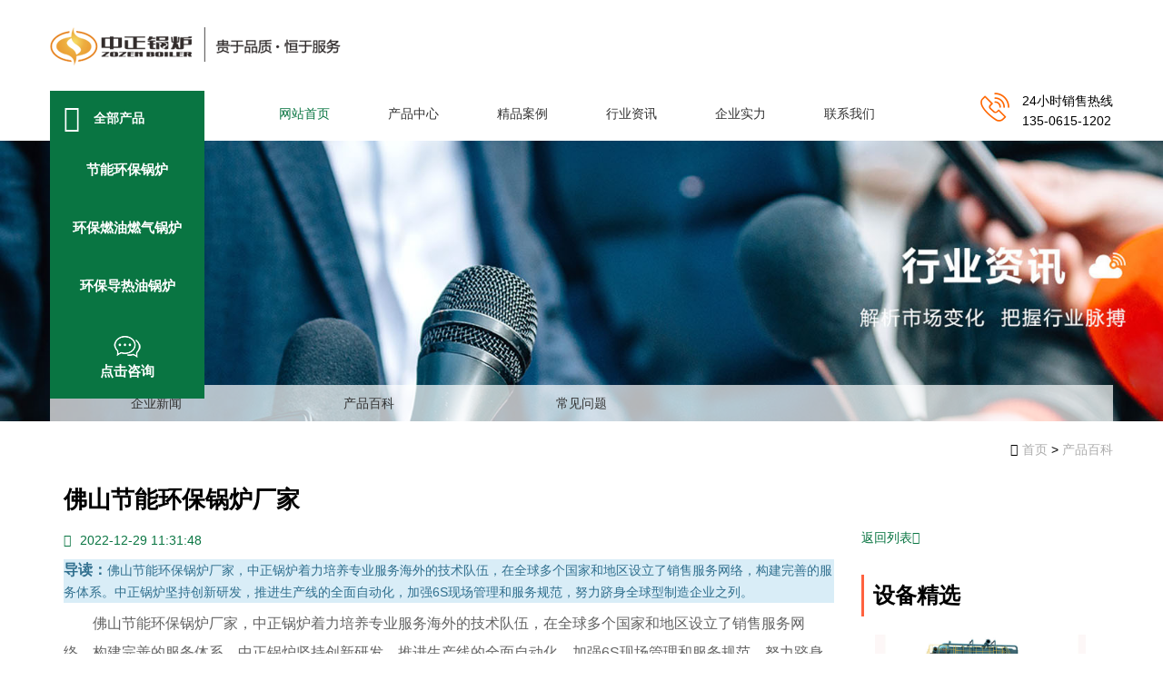

--- FILE ---
content_type: text/html
request_url: https://www.zozenhuanbaoguolu.com/baike/20175.html
body_size: 7121
content:
<!DOCTYPE html>
<html>
<head>
<head>
    <meta charset="utf-8">
    <meta name="renderer" content="webkit|ie-comp|ie-stand">
    <meta http-equiv="X-UA-Compatible" content="IE=Edge,chrome=1">
    <meta name="viewport" content="width=device-width, user-scalable=no, initial-scale=1.0, maximum-scale=1.0, minimum-scale=1.0">
    <meta name="applicable-device" content="pc,mobile">
    <title>佛山节能环保锅炉厂家 - 环保锅炉厂家[节能环保燃煤锅炉]</title>
    <meta name="keywords" content="佛山节能环保锅炉厂家,节能环保燃煤锅炉">
    <meta name="description" content="佛山节能环保锅炉厂家，中正锅炉着力培养专业服务海外的技术队伍，在全球多个国家和地区设立了销售服务网络，构建完善的服务体系。中正锅炉坚持创新研发，推进生产线的全面自动化，加强6S现场管理和服务规范，努力跻身全球型制造企业之列。,节能环保燃煤锅炉咨询热线：13506151202。">
    <!--<meta property="og:type" content="news"/>-->
    <link rel="stylesheet" href="/Content/my.css">
    <link rel="stylesheet" href="/Content/1.css">
<script>
var _hmt = _hmt || [];
(function() {
  var hm = document.createElement("script");
  hm.src = "https://hm.baidu.com/hm.js?1e5da05eea38e61e222a5c6ac55d1eb1";
  var s = document.getElementsByTagName("script")[0]; 
  s.parentNode.insertBefore(hm, s);
})();
</script>

</head>
<body
 onmousemove=/HideMenu()/ oncontextmenu="return false" 
ondragstart="return false" onselectstart ="return false" 
onselect="document.selection.empty()" 
oncopy="document.selection.empty()" onbeforecopy="return false" 
onmouseup="document.selection.empty()">
<header class="container">
		<div class="hidden-xs">
          <a href="/" rel="nofollow"><img class="mt-20" src="/Picture/logo.png" alt="公司logo"></a>
		 		</div>
		<nav class="mt-20 hidden-xs" >
			<div id="menu" class="m-menu">
				<div class="ta-l"><span class="icon-bars span1"></span><span class="span2">全部产品</span></div>
				<ul class="tit">
					<li class="m-cate">
						<h2><a href="/products/" target="_blank">节能环保锅炉</a></h2>
						<div class="m-subcate">
							<div class="m-subcate_main">
								<dl>
									<dt>环保燃煤锅炉</dt>
<dd><a href="/hbrmgl/28.html">DHL系列燃煤热水锅炉...</a></dd>
<dd><a href="/hbrmgl/27.html">DHL系列燃煤蒸汽锅炉...</a></dd>
<dd><a href="/hbrmgl/21.html">DZL系列新型水火管热水锅...</a></dd>
<dd><a href="/hbrmgl/20.html">DZL系列燃煤热水锅炉...</a></dd>
<dd><a href="/hbrmgl/19.html">DZL系列燃煤蒸汽锅炉...</a></dd>
								</dl>
								<dl>
									<dt>生物质环保锅炉</dt>
<dd><a href="/hbswzgl/16.html">SHL系列生物质散装链条炉...</a></dd>
<dd><a href="/hbswzgl/15.html">DHL系列生物质角管式链条...</a></dd>
<dd><a href="/hbswzgl/14.html">DZL系列生物质水火管热水...</a></dd>
<dd><a href="/hbswzgl/13.html">DZL系列单锅筒纵置式生物...</a></dd>
<dd><a href="/hbswzgl/12.html">SZL系列双锅筒纵置式生物...</a></dd>
								</dl>
								<dl>
									<dt>环保流化床锅炉</dt>
<dd><a href="/hblhcgl/26.html">SHL系列散装链条炉排蒸汽...</a></dd>
<dd><a href="/hblhcgl/25.html">QXX系列循环流化床热水锅...</a></dd>
<dd><a href="/hblhcgl/24.html">DHX系列循环流化床蒸汽锅...</a></dd>
<dd><a href="/hblhcgl/23.html">SHX系列循环流化床热水锅...</a></dd>
<dd><a href="/hblhcgl/22.html">SHX系列循环流化床蒸汽锅...</a></dd>
								</dl>
							</div>
							<div class="m-subcate_side">
							<a href="/products/" rel="nofollow"><img src="/Picture/nav-list.jpg" alt="中正公司"/></a>
							</div>
						</div>
					</li>
					<li class="m-cate">
						<h2><a href="/hbrqgl/" target="_blank">环保燃油燃气锅炉</a></h2>
						<div class="m-subcate">
							<div class="m-subcate_main">
								<dl style="width:660px;">
									<dt>全部设备</dt>
									<dd class="f-l"><a href="/hbrqgl/6.html">DHS系列中温中压燃气（...</a></dd>
<dd class="f-l"><a href="/hbrqgl/5.html">SZS系列燃气（油）热水锅...</a></dd>
<dd class="f-l"><a href="/hbrqgl/4.html">SZS系列燃气（油）过热蒸...</a></dd>
<dd class="f-l"><a href="/hbrqgl/3.html">SZS系列燃气（油）饱和蒸...</a></dd>
<dd class="f-l"><a href="/hbrqgl/2.html">WNS系列燃气（油）热水锅...</a></dd>
<dd class="f-l"><a href="/hbrqgl/1.html">WNS系列燃气（油）蒸汽锅...</a></dd>
								</dl>
							</div>
							<div class="m-subcate_side">
							<a href="/hbrqgl/" rel="nofollow"><img src="/Picture/nav-list.jpg" alt="中正公司"/></a>
							</div>
						</div>
					</li>
					<li class="m-cate">
						<h2><a href="/hbdrygl/" target="_blank">环保导热油锅炉</a></h2>
						<div class="m-subcate">
							<div class="m-subcate_main">
								<dl style="width:660px;">
									<dt>全部设备</dt>
									<dd class="f-l"><a href="/hbdrygl/10.html">RYQ系列熔盐炉</a></dd>
<dd class="f-l"><a href="/hbdrygl/9.html">YQL系列燃气立式导热油...</a></dd>
<dd class="f-l"><a href="/hbdrygl/8.html">YQW系列燃气卧式导热油...</a></dd>
<dd class="f-l"><a href="/hbdrygl/7.html">YLW系列燃煤卧式导热油...</a></dd>
								</dl>
							</div>
							<div class="m-subcate_side">
							<a href="/hbdrygl/" rel="nofollow"><img src="/Picture/nav-list.jpg" alt="中正公司"/></a>
							</div>
						</div>
					</li>
					<li class="m-cate">
						<h2 class="u-zx"><a onclick="openZoosUrl('chatwin');">点击咨询</a></h2>
					</li>
				</ul>
			</div>
			<ul class="m-list">
				<li class="hover"><a href="/">网站首页</a></li>
				<li ><a href="/products/">产品中心</a></li>
				<li ><a href="/case/">精品案例</a></li>
				<li ><a href="/news/">行业资讯</a></li>
				<li ><a href="/about.html">企业实力</a></li>
				<li ><a href="/contact.html">联系我们</a></li>
			</ul>
			<div class="phone hidden-l">
				<span>24小时销售热线</span>
				<span>135-0615-1202</span>
			</div>
		</nav>
		<div class="bar hidden-xs">
			<ul class="container">
				<li><a href="/" rel="nofollow">网站首页</a></li>
				<li><a href="/products/" rel="nofollow">产品中心</a></li>
				<li><a href="/case/" rel="nofollow">精品案例</a></li>
				<li><a href="/news/" rel="nofollow">行业资讯</a></li>
				<li><a href="/about.html" rel="nofollow">企业实力</a></li>
				<li><a href="/contact.html" rel="nofollow">联系我们</a></li>
				<div class="phone">
					<span>24小时销售热线</span>
					<span>135-0615-1202</span>
				</div>
			</ul>		
		</div>
	</header>
<div class="xs-nav visible-xs">
		<div class="container navbar-fixed-top pt-10 pb-5">
          <a href="/" rel="nofollow"><img src="/Picture/logo_m.png" alt="公司logo"></a>
			<div class="pos-r f-r mt-5">
				<i id="open" class="icon-bars"></i>
				<div id="mask" class="mask"></div>
				<!--遮罩层DIV-->
				<i id="close" class="icon-times"></i>
				<div id="popup" class="popup ta-c">
					<p>网站导航</p>
					<ul>
						<li><a href="/" rel="nofollow">网站首页</a></li>
						<li><a href="/products/" rel="nofollow">产品中心</a></li>
						<li><a href="/case/" rel="nofollow">精品案例</a></li>
						<li><a href="/news/" rel="nofollow">行业资讯</a></li>
						<li><a href="/solution/" rel="nofollow">解决方案</a></li>
						<li><a href="/contact.html" rel="nofollow">联系我们</a></li>
					</ul>
				</div>
				<!--弹出层DIV-->
			</div>
		</div>
	</div>

<script>
  (function() {
    var sc = document.createElement("script");
    sc.src = "https://starchain.cn.gcimg.net/tj/core.js?_t="+String(Math.random());
    var s = document.getElementsByTagName("script")[0];
    s.parentNode.insertBefore(sc, s);
  })();
</script>
<!-- start banner -->
<div class="banner">
    <img class="img-responsive" src="/Picture/news-banner.jpg" alt="新闻中心">
</div>
<!-- end banner -->
<!-- start banner -->
<div class="container g-news">
    <ul class="m-snav hidden-xs">

        <li><a href="/news/">企业新闻</a></li>

        <li><a href="/baike/">产品百科</a></li>

        <li><a href="/ask/">常见问题</a></li>

    </ul>
    <div class="m-crm">
        <i class="icon-home pr-5"></i><a href="/">首页</a>&nbsp;>&nbsp;<a href="/baike/">产品百科</a>    </div>

    <div class="row">
        <article class="md9">
            <h1>佛山节能环保锅炉厂家</h1>
            <div class="cl pt-10">
                <ul class="u-font pb-10">
                    <li class="pr-30"><i class="icon-calendar" aria-hidden="true"></i><time class="pl-10">2022-12-29 11:31:48</time></li>
                    <li class="pr-30">
                    </li>
                </ul>
            </div>
            <div class="alert alert-info" role="alert">
                <p><strong>导读：</strong>佛山节能环保锅炉厂家，中正锅炉着力培养专业服务海外的技术队伍，在全球多个国家和地区设立了销售服务网络，构建完善的服务体系。中正锅炉坚持创新研发，推进生产线的全面自动化，加强6S现场管理和服务规范，努力跻身全球型制造企业之列。</p>
            </div>
            <div class="content">
                <p>佛山节能环保锅炉厂家，中正锅炉着力培养专业服务海外的技术队伍，在全球多个国家和地区设立了销售服务网络，构建完善的服务体系。中正锅炉坚持创新研发，推进生产线的全面自动化，加强6S现场管理和服务规范，努力跻身全球型制造企业之列。</P>  <P>引、送风机液力偶合器为什么在运行中出现超温现象？（l）冷却水质不良。因冷却水量比较大，有些电厂采用循环水作为冷却水，循环水内杂质较多，造成冷油器铜管堵塞，冷却能力降低。（2）冷却水回水受阻。为节约用水，采取回水作冲灰水或除尘水用，接到冲灰泵或除尘泵进口管路，当该泵停运时，没有相应的联络门，无法回水。（3） 液力偶合器内工作油油质不好或油量过少。（4）转速过低，蜗轮内进油量少。（5）机械部分故障，佛山节能环保锅炉厂家。</P><p style="text-align: center"><img src="http://key.wxzzgl.com:80//picture/2020-03-06/6a5e5fe9be110.jpg" alt="佛山节能环保锅炉厂家" width="40%" /></p>  <P>无锡中正锅炉厂家生产的燃煤锅炉型号：SZL4-1.25-AⅡ，SZL4-1.60-AⅡ，SZL4-2.45-AⅡ，SZL6-1.25-AⅡ，SZL6-1.60-AⅡ，SZL6-2.45-AⅡ，SZL8-1.25-AⅡ，SZL8-1.60-AⅡ，SZL8-2.45-AⅡ，SZL10-1.25-AⅡ，SZL10-1.60-AⅡ，SZL10-2.45-AⅡ，SZL20-1.25-AⅡ，SZL20-1.60-AⅡ，SZL20-2.45-AⅡ，SZL30-1.25-AⅡ，SZL30-1.60-AⅡ，SZL30-2.45-AⅡ，SZL35-1.25-AⅡ，SZL35-1.60-AⅡ，SZL35-2.45-AⅡ，SZL2.8-0.7/95/70-All，SZL4.2-1.0/115/70-All    ，SZL5.6-1.0/115/70-All    ，SZL5.6-1.25/130/70-All，SZL7.0-1.0/115/70-All，SZL7.0-1.25/130/70-All，SZL14-1.0/115/70-All，SZL14-1.25/130/70-All，SZL21-1.0/115/70-All，SZL21-1.25/130/70-All，SZL29-1.0/115/70-All，SZL29-1.25/130/70-All，SHL20-1.25-AⅠ，SHL20-1.60-AⅠ，SHL20-2.50-AⅠ，SHL25-1.25-AⅠ，SHL25-1.60-AⅠ，SHL25-2.50-AⅠ，SHL30-1.25-AⅠ，SHL30-1.60-AⅠ，SHL30-2.50-AⅠ，SHL35-1.25-AⅠ，SHL35-1.60-AⅠ，SHL35-2.50-AⅠ，SHL40-1.25-AⅠ，SHL40-1.60-AⅠ，SHL40-2.50-AⅠ。</P><p style="text-align: center"><img src="http://key.wxzzgl.com:80//picture/2020-03-06/6a5e5fe9be813.jpg" alt="佛山节能环保锅炉厂家" width="40%" /></p>  <P>中正锅炉作为环保锅炉的先行者，无论是燃油/燃气锅炉还是生物质锅炉，通过不断技术革新，工艺升级，结构调整，其节能与环保性能均得到大幅度提升，佛山节能环保锅炉厂家。</P>
</p>
                <div class="u-pubp mt-30">
                    <p>如果您对我们的产品感兴趣或者有疑问，欢迎拨打我们的电话 <i>135-0615-1202 </i>或者点击<a onclick="openZoosUrl('chatwin');">“商务通”</a>在线咨询，我们的客服人员将为您提供详细的解答、周到的服务，您的满意将是我们前进的不懈动力，欢迎您的点击咨询。</p>
                    <p>欢迎转载《佛山节能环保锅炉厂家》，转载请注明文章来源：<a href="http://www.zozenhuanbaoguolu.com/baike/20175.html">http://www.zozenhuanbaoguolu.com/baike/20175.html</a></p>
                </div>
            </div>
            <div class="u-pre">
                <p>上一篇：<a href='/baike/20175.html'><a href='/baike/20173.html'>莱芜环保锅炉厂家供应</a></a> </p>
                <p>下一篇：<a href='/baike/20175.html'><a href='/baike/20178.html'>图们环保锅炉厂家电话</a></a> </p>
            </div>

            <div class="u-server">
                <a onclick="openZoosUrl('chatwin');"><img class="img-responsive" src="/Picture/article-server.jpg" alt="服务流程"></a>
            </div>
            <link href="/Content/css.css" rel="stylesheet">

        </article>
        <aside class="md3">
            <a class="u-goback hidden-xs hidden-sm" href="/">返回列表<i class="icon icon-repeat" aria-hidden="true"></i></a>
            <section class="mt-30">
                <h2>设备精选</h2>
                <div class="row">
                                        <figure class="ta-c sm6 md12">
                        <a href="/hbrmgl/28.html"><img class="img-responsive" src="/d/file/p/2018/12-03/f38a2e9827ebe5f8b479e35ce164a92f.jpg" alt="DHL系列燃煤热水锅炉">
                            <figcaption>DHL系列燃煤热水锅炉</figcaption></a>
                    </figure>
                                        <figure class="ta-c sm6 md12">
                        <a href="/hbrmgl/27.html"><img class="img-responsive" src="/d/file/p/2018/12-03/e9cf9ccc934f72160ec7bcfb80d0897d.jpg" alt="DHL系列燃煤蒸汽锅炉">
                            <figcaption>DHL系列燃煤蒸汽锅炉</figcaption></a>
                    </figure>
                                        <figure class="ta-c sm6 md12">
                        <a href="/hblhcgl/26.html"><img class="img-responsive" src="/d/file/p/2018/12-03/a4c9f77a74f08496a08ae4f3275ae7d9.jpg" alt="SHL系列散装链条炉排蒸汽锅炉">
                            <figcaption>SHL系列散装链条炉排蒸汽锅炉</figcaption></a>
                    </figure>
                                        <figure class="ta-c sm6 md12">
                        <a href="/hblhcgl/25.html"><img class="img-responsive" src="/d/file/p/2018/12-03/26c2bbe97ed577693b4ac3ad0e2e8049.jpg" alt="QXX系列循环流化床热水锅炉">
                            <figcaption>QXX系列循环流化床热水锅炉</figcaption></a>
                    </figure>
                                        <figure class="ta-c sm6 md12">
                        <a href="/hblhcgl/24.html"><img class="img-responsive" src="/d/file/p/2018/12-03/fc23c5ce3a38888528d24b7da876187a.jpg" alt="DHX系列循环流化床蒸汽锅炉">
                            <figcaption>DHX系列循环流化床蒸汽锅炉</figcaption></a>
                    </figure>
                                        <figure class="ta-c sm6 md12">
                        <a href="/hblhcgl/23.html"><img class="img-responsive" src="/d/file/p/2018/12-03/10c508a3765664d730843bb2c4afe09f.jpg" alt="SHX系列循环流化床热水锅炉">
                            <figcaption>SHX系列循环流化床热水锅炉</figcaption></a>
                    </figure>
                                        <figure class="ta-c sm6 md12">
                        <a href="/hblhcgl/22.html"><img class="img-responsive" src="/d/file/p/2018/12-03/bcb32d1f2ed2ab0bae86a87174fe6f8a.jpg" alt="SHX系列循环流化床蒸汽锅炉">
                            <figcaption>SHX系列循环流化床蒸汽锅炉</figcaption></a>
                    </figure>
                                        <figure class="ta-c sm6 md12">
                        <a href="/hbrmgl/21.html"><img class="img-responsive" src="/d/file/p/2018/12-03/ed6233e792e46573027b9f4e406bb8ad.jpg" alt="DZL系列新型水火管热水锅炉">
                            <figcaption>DZL系列新型水火管热水锅炉</figcaption></a>
                    </figure>
                                    </div>
            </section>
            <section class="s-list mt-30">
                <h2>热门24小时</h2>
                <ul class="cl">
                                        <li class="sm6 md12"><i class="icon-bell pr-5"></i><a href="/baike/20125.html">辽阳环保锅炉厂家地址</a></li>
                                        <li class="sm6 md12"><i class="icon-bell pr-5"></i><a href="/news/21205.html">本溪环保锅炉厂家免费咨询</a></li>
                                        <li class="sm6 md12"><i class="icon-bell pr-5"></i><a href="/baike/20414.html">南通环保锅炉厂家电话号码</a></li>
                                        <li class="sm6 md12"><i class="icon-bell pr-5"></i><a href="/news/20462.html">东港环保锅炉厂家直销</a></li>
                                        <li class="sm6 md12"><i class="icon-bell pr-5"></i><a href="/baike/20512.html">新疆环保燃气锅炉厂家</a></li>
                                        <li class="sm6 md12"><i class="icon-bell pr-5"></i><a href="/news/20174.html">天水节能环保锅炉厂家</a></li>
                                        <li class="sm6 md12"><i class="icon-bell pr-5"></i><a href="/news/20046.html">临沂环保锅炉厂家直销</a></li>
                                        <li class="sm6 md12"><i class="icon-bell pr-5"></i><a href="/baike/20200.html">临沭生物质环保锅炉厂家有哪些</a></li>
                                        <li class="sm6 md12"><i class="icon-bell pr-5"></i><a href="/baike/20175.html">佛山节能环保锅炉厂家</a></li>
                                        <li class="sm6 md12"><i class="icon-bell pr-5"></i><a href="/news/20739.html">烟台环保锅炉厂家零售</a></li>
                    
                </ul>
            </section>
        </aside>
    </div>
</div>

<div class="u-down">
    <span class="icon-angle-double-down"></span>
</div>

<section class="m-msg cl pt-20 pb-20 mt-40">
<div class="container">
	<h2 class="ta-c">在线留言</h2>
	<form method="post" action="//api.didanguoluchang.com/form?classid=98&formid=4&hash=be31396d92e0c272dc6208cdefba02a0"  class="row"><script src="//api.didanguoluchang.com/static/js/form.js" type="text/javascript"></script>
			<input type="hidden" name="url" id="url" value="">		
					<div class="sm6 form-group">
						<label>所在地区：</label>
						<div class="u-input">
							
								<select id="province" onchange="areaMap.city(this.value);" name="country_name" class="select radius">
								<option>请选择省</option>
								</select>
							
								<select id="city" name="country_name" class="select radius">
									<option>请选择市</option>
								</select>
							
						</div>
					</div>
					<div class="sm6 form-group">
						<label>邮箱/QQ：</label>
						<div class="u-input">
							<input type="text" name="email" class="input-text radius" placeholder="您的邮箱/QQ">
							</div>
					</div>
					<div class="sm6 form-group">
						<label>您的称呼：</label>
						<div class="u-input">
							<input type="text" name="name" class="input-text radius" placeholder="您的称呼" data-validate="required:请填写称呼">
							</div>
					</div>
					<div class="sm6 form-group">
						<label>联系电话：</label>
						<div class="u-input">
							<input type="text" name="tel" class="input-text radius"  placeholder="您的电话" data-validate="required:请填联系方式,mobile:请填写正确的手机号">
						</div>
					</div>
					
					
					
					<div class="xs12 form-group">
						<label>产品需求：</label>
						<div class="u-input">
							<textarea class="textarea radius" placeholder="简单介绍下所需锅炉如蒸发量、燃料等等"></textarea>
							</div>
						
					</div>
					<div class="xs12 ta-c">
						
							<input class="radius u-msgtj" type="submit" value="提交">
						
					</div>
				</form>
				<script>document.getElementById("url").value=window.location.href;</script>
</div>
</section>
	<footer class="m-foot">
		<div class="m-footnav hidden-xs">
			<div class="container">
				<ul class="row">
					<li class="sm2"><a href="/about.html">企业实力</a></li>
					<li class="sm2"><a href="/products/">产品展示</a></li>
					<li class="sm2"><a href="/case/">工程案例</a></li>
					<li class="sm2"><a href="/news/">投资指导</a></li>
					<li class="sm4"><a href="/contact.html">中正总部</a></li>
				</ul>
			</div>
		</div>
		<div class="m-footlist hidden-xs">
			<div class="container">
				<ul class="row">
					<li class="sm2">
						<a href="/hbrmgl/" rel="nofollow">环保燃煤锅炉</a>
						<a href="/hbswzgl/" rel="nofollow">生物质环保锅炉</a>
						<a href="/hblhcgl/" rel="nofollow">环保流化床锅炉</a>
						<a href="/hbrqgl/" rel="nofollow">环保燃油燃气锅炉</a>
						<a href="/hbdrygl/" rel="nofollow">环保导热油锅炉</a>
					</li>
					<li class="sm2">
<a href="/hbrmgl/28.html">DHL系列燃煤热水锅炉...</a>
<a href="/hbrmgl/27.html">DHL系列燃煤蒸汽锅炉...</a>
<a href="/hblhcgl/26.html">SHL系列散装链条炉排...</a>
<a href="/hblhcgl/25.html">QXX系列循环流化床热...</a>
<a href="/hblhcgl/24.html">DHX系列循环流化床蒸...</a>
			
					</li>
					<li class="sm2">
						<a href="/cahbgl/" rel="nofollow">环保锅炉案例</a>
						
						<a href="/carygl/" rel="nofollow">环保燃油燃气锅炉案例</a>
						
						<a href="/cadrygl/" rel="nofollow">环保导热油锅炉案例</a>
						
						<a href="/solution/" rel="nofollow">解决方案</a>
						
					</li>
					<li class="sm2">
					
						<a href="/news/">企业新闻</a>
					
						<a href="/baike/">产品百科</a>
					
						<a href="/ask/">常见问答</a>

					</li>
					<li class="sm4">
						<a>公司地址：江苏省 无锡市 宜兴周铁镇新达路76号</a>
						<a>联系电话：135-0615-1202</a>
						<a>电子信箱：coco@zozen.com </a>
					</li>
				</ul>
			</div>
		</div>		
		<div class="m-footpow ta-c">
			<div class="container">
				<span>版权所有 © 无锡中正锅炉有限公司</span>
				<a href="https://beian.miit.gov.cn/" target="_blank"><span>苏ICP备11085805号-32</span></a>
				<span>服务热线：135-0615-1202</span>
			</div>
		</div>
	</footer>
<script src="//data.zozen-boiler.com/cdn/js/chat_cn.js?color=097542&qq=245166246&contact=/contact.html&weixin=/Picture/weixin.jpg&tel=135-0615-1202"></script>
<script>
var xzChatDelay=2000;//几秒后激活主动(2000等于2秒)，如果不设置，则是6秒;
</script>
<script src="//api.dabai.com/js/chat-op.js"></script>
<script src="/e/extend/DoTimeRepage/"></script>
<div style="display:none;"><script type="text/javascript" src="https://v1.cnzz.com/z_stat.php?id=1281239786&web_id=1281239786"></script></div>


<script src="/Scripts/jquery.js"></script>
<!-- menu -->
<script src="/Scripts/superslide.js"></script>
<script src="/Scripts/province.js"></script>
<script src="/Scripts/pub.js"></script>
<script>var areaMap = new AreaMap('province','city');areaMap.province('','');</script>
<script type="text/javascript">
    $(function(){
        <!-- menu -->
        $("#menu .tit").slide({
            type:"menu",
            titCell:".m-cate",
            targetCell:".m-subcate",
            delayTime:0,
            triggerTime:10,
            defaultPlay:false,
            returnDefault:true
        });
        //set font size
        var obj=$(".content p");
        current_font_size =parseFloat(obj.css("font-size"),10);
        $(".font-bigger").click(function(){
            if (current_font_size<30) {
                current_font_size=current_font_size+1;
            };
            obj.css("font-size",  current_font_size + "px" );
        });
        $(".font-normal").click(function(){
            current_font_size=16;
            obj.css("font-size",  current_font_size + "px" );
        });
        $(".font-smaller").click(function(){
            if (current_font_size>12) {
                current_font_size=current_font_size-1;
            };
            obj.css("font-size",  current_font_size + "px" );
        });

    });
</script>

</body>
</html>

--- FILE ---
content_type: text/css
request_url: https://www.zozenhuanbaoguolu.com/Content/my.css
body_size: 20278
content:
*{word-wrap:break-word;}
html,body,h1,h2,h3,h4,h5,h6,hr,p,iframe,dl,dt,dd,ul,ol,li,pre,form,button,input,textarea,th,td,fieldset{margin:0;padding:0;}
ul,ol,dl{list-style-type:none;}
html{font-family: sans-serif;-webkit-text-size-adjust:100%;-ms-text-size-adjust:100%;-webkit-tap-highlight-color:rgba(0,0,0,0);font-size: 10px;}
*,*:before,*:after {
  -webkit-box-sizing: border-box;
     -moz-box-sizing: border-box;
          box-sizing: border-box;
  }
.alert-info {
    color: #31708f;
    background-color: #d9edf7;
    border-color: #bce8f1;
}
address,caption,cite,code,dfn,em,th,var{font-style:normal;font-weight:400;}
input,button,textarea,select,optgroup,option{font-family:inherit;font-size:inherit;font-style:inherit;font-weight:inherit}
input[type="submit"],input[type="reset"],input[type="button"],input[type="text"],input[type="password"]{-webkit-appearance:none;outline:none;}
body,th,td,button,input,select,textarea{font-family:"Microsoft Yahei","Hiragino Sans GB","Helvetica Neue",Helvetica,tahoma,arial,"WenQuanYi Micro Hei",Verdana,sans-serif,"\5B8B\4F53";font-size:1.2rem;-webkit-font-smoothing: antialiased;-moz-osx-font-smoothing:grayscale;}
@media ( max-width : 767px) {
	html{ overflow-y:auto}
	body,th,td,button,input,select,textarea{ font-size:14px}
}
body{line-height:1.6;font-size: 1.4rem;
   position:relative}
h1,h2,h3,h4,h5,h6{font-size:100%}
a,area{outline:none;blr:expression(this.onFocus=this.blur())}
a{text-decoration:none;cursor: pointer}
a:hover{text-decoration:underline;outline:none}
a.ie6:hover{zoom:1}
a:focus{outline:none}
a:hover,a:active{outline:none}:focus{outline:none}
sub,sup{vertical-align:baseline}


/*img*/
img{border:0;vertical-align:middle}
a img,img{-ms-interpolation-mode:bicubic}

/*IE下a:hover 背景闪烁*/
*html{overflow:-moz-scrollbars-vertical;zoom:expression(function(ele){ele.style.zoom = "1";document.execCommand("BackgroundImageCache",false,true)}(this))}

/*HTML5 reset*/
header,footer,section,aside,details,menu,article,section,nav,address,hgroup,figure,figcaption,legend{display:block;margin:0;padding:0}time{display:inline}
audio,canvas,video{display:inline-block;*display:inline;*zoom:1}
audio:not([controls]){display:none}
legend{width:100%;margin-bottom:20px;font-size:2.1rem;line-height:40px;border:0;border-bottom:1px solid #e5e5e5}
legend small{font-size:1.5rem;color:#999}
svg:not(:root) {overflow: hidden}
fieldset {border-width:0;padding: 0.35em 0.625em 0.75em;margin: 0 2px;border: 1px solid #c0c0c0}
input[type="number"]::-webkit-inner-spin-button,input[type="number"]::-webkit-outer-spin-button {height: auto}

/*清除浮动
	Name:			style_clearfix
	Example:		class="clearfix|cl"
	Explain:		clearfix（简写cl）避免因子元素浮动而导致的父元素高度缺失能问题
*/
.cl:after,.clearfix:after{content:"\20";display:block;height:0;clear:both;visibility:hidden}.cl,.clearfix{zoom:1}
.clearfix:after,.layout:after,.container:after,.container-layout:after,.row:after,.div:after,.line-middle:after,.line-big:after,.nav-main:after,.nav-sub:after,.navbar:after {
	content: " ";
	display: block;
	height: 0;
	clear: both;
	visibility: hidden;
	overflow: hidden
}


/*响应式栅格系统*/

.container {padding-right: 15px;padding-left: 15px;margin-right: auto;margin-left: auto}
.container-fluid {padding-right: 15px;padding-left: 15px;margin-right: auto;margin-left: auto}
@media(min-width:760px) {
	.container {
		width: 750px
	}
}

@media(min-width:1000px) {
	.container {
		width: 1000px
	}
}

@media(min-width:1200px) {
	.container {
		width: 1200px
	}
}
@media print{
	.container{width:auto}
}
.row{ margin-left:-15px; margin-right:-15px}

.col-1,.col-2,.col-3,.col-4,.col-5,.col-6,.col-7,.col-8,.col-9,.col-10,.col-11,.col-12,.xs1, .sm1, .md1, .lg1, .xs2, .sm2, .md2, .lg2, .xs3, .sm3, .md3, .lg3, .xs4, .sm4, .md4, .lg4, .xs5, .sm5, .md5, .lg5, .xs6, .sm6, .md6, .lg6, .xs7, .sm7, .md7, .lg7, .xs8, .sm8, .md8, .lg8, .xs9, .sm9, .md9, .lg9, .xs10, .sm10, .md10, .lg10, .xs11, .sm11, .md11, .lg11, .xs12, .sm12, .md12, .lg12 {min-height: 1px;position: relative; padding-left:15px; padding-right:15px; box-sizing:border-box;-webkit-transition:all 0.3s ease-in;
		-moz-transition:all 0.3s ease-in;
		-o-transition:all 0.3s ease-in;
			transition:all 0.3s ease-in}

.col-1{width:8.33333%}
.col-2{width:16.66667%}
.col-3{width:25%}
.col-4{width:33.33333%}
.col-5{width:41.66667%}
.col-6{width:50%}
.col-7{width:58.33333%}
.col-8{width:66.66667%}
.col-9{width:75%}
.col-10{width:83.33333%}
.col-11{width:91.66667%}
.col-12{width:100%}

.col-0-move{margin-left:0}
.col-1-move{margin-left:8.33333%}
.col-2-move{margin-left:16.66667%}
.col-3-move{margin-left:25%}
.col-4-move{margin-left:33.33333%}
.col-5-move{margin-left:41.66667%}
.col-6-move{margin-left:50%}
.col-7-move{margin-left:58.33333%}
.col-8-move{margin-left:66.66667%}
.col-9-move{margin-left:75%}
.col-10-move{margin-left:83.33333%}
.col-11-move{margin-left:91.66667%}

.col-push-0{position:relative;left:0;right:auto}
.col-pull-0{right:0;left:auto}
.col-push-1{left:8.33333%;right:auto}
.col-pull-1{right:8.33333%;left:auto}
.col-push-2{left:16.66667%;right:auto}
.col-pull-2{right:16.66667%;left:auto}
.col-push-3{left:25%;right:auto}
.col-pull-3{right:25%;left:auto}
.col-push-4{left:33.33333%;right:auto}
.col-pull-4{right:33.33333%;left:auto}
.col-push-5{left:41.66667%;right:auto}
.col-pull-5{right:41.66667%;left:auto}
.col-push-6{left:50%;right:auto}
.col-pull-6{right:50%;left:auto}
.col-push-7{left:58.33333%;right:auto}
.col-pull-7{right:58.33333%;left:auto}
.col-push-8{left:66.66667%;right:auto}
.col-pull-8{right:66.66667%;left:auto}
.col-push-9{left:75%;right:auto}
.col-pull-9{right:75%;left:auto}
.col-push-10{left:83.33333%;right:auto}
.col-pull-10{right:83.33333%;left:auto}
.col-push-11{left:91.66667%;right:auto}
.col-pull-11{right:91.66667%;left:auto}
/*局部模块平分*/
.col-1-1{ width:100%}
.col-2-1{ width:50%}
.col-3-1{ width:33.333333%}
.col-3-2{ width:66.666667%}
.col-4-1{ width:25%}
.col-4-3{ width:75%}
.col-5-1{ width:20%}
.col-5-2{ width:40%}
.col-5-3{ width:60%}
.col-5-4{ width:80%}
.col-6-1{ width:16.666667%}
.col-6-5{ width:83.333333%}

.xs1, .xs2, .xs3, .xs4, .xs5, .xs6, .xs7, .xs8, .xs9, .xs10, .xs11, .xs12 {float: left}
.xs12 {width: 100%}
.xs11 {width: 91.66666667%}
.xs10 {width: 83.33333333%}
.xs9 {width: 75%}
.xs8 {width: 66.66666667%}
.xs7 {width: 58.33333333%}
.xs6 {width: 50%}
.xs5 {width: 41.66666667%}
.xs4 {width: 33.33333333%}
.xs3 {width: 25%}
.xs2 {width: 20%}
.xs1 {width: 8.33333333%}
.xspull-12 {right: 100%}
.xspull-11 {right: 91.66666667%}
.xspull-10 {right: 83.33333333%}
.xspull-9 {right: 75%}
.xspull-8 {right: 66.66666667%}
.xspull-7 {right: 58.33333333%}
.xspull-6 {right: 50%}
.xspull-5 {right: 41.66666667%}
.xspull-4 {right: 33.33333333%}
.xspull-3 {right: 25%}
.xspull-2 {right: 16.66666667%}
.xspull-1 {right: 8.33333333%}
.xspull-0 {right: auto}
.xspush-12 {left: 100%}
.xspush-11 {left: 91.66666667%}
.xspush-10 {left: 83.33333333%}
.xspush-9 {left: 75%}
.xspush-8 {left: 66.66666667%}
.xspush-7 {left: 58.33333333%}
.xspush-6 {left: 50%}
.xspush-5 {left: 41.66666667%}
.xspush-4 {left: 33.33333333%}
.xspush-3 {left: 25%}
.xspush-2 {left: 16.66666667%}
.xspush-1 {left: 8.33333333%}
.xspush-0 {left: auto}
.xs12-move {margin-left: 100%}
.xs11-move {margin-left: 91.66666667%}
.xs10-move {margin-left: 83.33333333%}
.xs9-move {margin-left: 75%}
.xs8-move {margin-left: 66.66666667%}
.xs7-move {margin-left: 58.33333333%}
.xs6-move {margin-left: 50%}
.xs5-move {margin-left: 41.66666667%}
.xs4-move {margin-left: 33.33333333%}
.xs3-move {margin-left: 25%}
.xs2-move {margin-left: 16.66666667%}
.xs1-move {margin-left: 8.33333333%}
.xs0-move {margin-left: 0}
@media (max-width:767px){
	.responsive [class^="col-"],.responsive [class*=" col-"]{float:none!important;width:auto!important}
	.responsive [class^="col-offset-"],.responsive [class*=" col-offset-"]{ margin-left:0!important}
}


@media(min-width:768px){
	.sm1,.sm10,.sm11,.sm12,.sm2,.sm3,.sm4,.sm5,.sm6,.sm7,.sm8,.sm9{float:left}
	.sm12{width:100%}
	.sm11{width:91.66666666666666%}
	.sm10{width:83.33333333333334%}
	.sm9{width:75%}
	.sm8{width:66.66666666666666%}
	.sm7{width:58.333333333333336%}
	.sm6{width:50%}
	.sm5{width:41.66666666666667%}
	.sm4{width:33.33333333333333%}
	.sm3{width:25%}
	.sm2{width:16.666666666666664%}
	.sm1{width:8.333333333333332%}
	.smpull-12{right:100%}
	.smpull-11{right:91.66666666666666%}
	.smpull-10{right:83.33333333333334%}
	.smpull-9{right:75%}
	.smpull-8{right:66.66666666666666%}
	.smpull-7{right:58.333333333333336%}
	.smpull-6{right:50%}
	.smpull-5{right:41.66666666666667%}
	.smpull-4{right:33.33333333333333%}
	.smpull-3{right:25%}
	.smpull-2{right:16.666666666666664%}
	.smpull-1{right:8.333333333333332%}
	.smpull-0{right:0}
	.smpush-12{left:100%}
	.smpush-11{left:91.66666666666666%}
	.smpush-10{left:83.33333333333334%}
	.smpush-9{left:75%}
	.smpush-8{left:66.66666666666666%}
	.smpush-7{left:58.333333333333336%}
	.smpush-6{left:50%}
	.smpush-5{left:41.66666666666667%}
	.smpush-4{left:33.33333333333333%}
	.smpush-3{left:25%}
	.smpush-2{left:16.666666666666664%}
	.smpush-1{left:8.333333333333332%}
	.smpush-0{left:0}
	.sm12-move{margin-left:100%}
	.sm11-move{margin-left:91.66666666666666%}
	.sm10-move{margin-left:83.33333333333334%}
	.sm9-move{margin-left:75%}
	.sm8-move{margin-left:66.66666666666666%}
	.sm7-move{margin-left:58.333333333333336%}
	.sm6-move{margin-left:50%}
	.sm5-move{margin-left:41.66666666666667%}
	.sm4-move{margin-left:33.33333333333333%}
	.sm3-move{margin-left:25%}
	.sm2-move{margin-left:16.666666666666664%}
	.sm1-move{margin-left:8.333333333333332%}
	.sm0-move{margin-left:0}
}


@media(min-width:992px){
	.md1,.md10,.md11,.md12,.md2,.md3,.md4,.md5,.md6,.md7,.md8,.md9{float:left}
	.md12{width:100%}
	.md11{width:91.66666666666666%}
	.md10{width:83.33333333333334%}
	.md9{width:75%}
	.md8{width:66.66666666666666%}
	.md7{width:58.333333333333336%}
	.md6{width:50%}
	.md5{width:41.66666666666667%}
	.md4{width:33.33333333333333%}
	.md3{width:25%}
	.md2{width:16.666666666666664%}
	.md1{width:8.333333333333332%}
	.mdpull-12{right:100%}
	.mdpull-11{right:91.66666666666666%}
	.mdpull-10{right:83.33333333333334%}
	.mdpull-9{right:75%}
	.mdpull-8{right:66.66666666666666%}
	.mdpull-7{right:58.333333333333336%}
	.mdpull-6{right:50%}
	.mdpull-5{right:41.66666666666667%}
	.mdpull-4{right:33.33333333333333%}
	.mdpull-3{right:25%}
	.mdpull-2{right:16.666666666666664%}
	.mdpull-1{right:8.333333333333332%}
	.mdpull-0{right:0}
	.mdpush-12{left:100%}
	.mdpush-11{left:91.66666666666666%}
	.mdpush-10{left:83.33333333333334%}
	.mdpush-9{left:75%}
	.mdpush-8{left:66.66666666666666%}
	.mdpush-7{left:58.333333333333336%}
	.mdpush-6{left:50%}
	.mdpush-5{left:41.66666666666667%}
	.mdpush-4{left:33.33333333333333%}
	.mdpush-3{left:25%}
	.mdpush-2{left:16.666666666666664%}
	.mdpush-1{left:8.333333333333332%}
	.mdpush-0{left:0}
	.md12-move{margin-left:100%}
	.md11-move{margin-left:91.66666666666666%}
	.md10-move{margin-left:83.33333333333334%}
	.md9-move{margin-left:75%}
	.md8-move{margin-left:66.66666666666666%}
	.md7-move{margin-left:58.333333333333336%}
	.md6-move{margin-left:50%}
	.md5-move{margin-left:41.66666666666667%}
	.md4-move{margin-left:33.33333333333333%}
	.md3-move{margin-left:25%}
	.md2-move{margin-left:16.666666666666664%}
	.md1-move{margin-left:8.333333333333332%}
	.md0-move{margin-left:0}
}


@media(min-width:1200px){
	.lg1,.lg10,.lg11,.lg12,.lg2,.lg3,.lg4,.lg5,.lg6,.lg7,.lg8,.lg9{float:left}
	.lg12{width:100%}
	.lg11{width:91.66666666666666%}
	.lg10{width:83.33333333333334%}
	.lg9{width:75%}
	.lg8{width:66.66666666666666%}
	.lg7{width:58.333333333333336%}
	.lg6{width:50%}
	.lg5{width:41.66666666666667%}
	.lg4{width:33.33333333333333%}
	.lg3{width:25%}
	.lg2{width:16.666666666666664%}
	.lg1{width:8.333333333333332%}
	.lgpull-12{right:100%}
	.lgpull-11{right:91.66666666666666%}
	.lgpull-10{right:83.33333333333334%}
	.lgpull-9{right:75%}
	.lgpull-8{right:66.66666666666666%}
	.lgpull-7{right:58.333333333333336%}
	.lgpull-6{right:50%}
	.lgpull-5{right:41.66666666666667%}
	.lgpull-4{right:33.33333333333333%}
	.lgpull-3{right:25%}
	.lgpull-2{right:16.666666666666664%}
	.lgpull-1{right:8.333333333333332%}
	.lgpull-0{right:0}
	.lgpush-12{left:100%}
	.lgpush-11{left:91.66666666666666%}
	.lgpush-10{left:83.33333333333334%}
	.lgpush-9{left:75%}
	.lgpush-8{left:66.66666666666666%}
	.lgpush-7{left:58.333333333333336%}
	.lgpush-6{left:50%}
	.lgpush-5{left:41.66666666666667%}
	.lgpush-4{left:33.33333333333333%}
	.lgpush-3{left:25%}
	.lgpush-2{left:16.666666666666664%}
	.lgpush-1{left:8.333333333333332%}
	.lgpush-0{left:0}
	.lg1-move2{margin-left:100%}
	.lg11-move{margin-left:91.66666666666666%}
	.lg10-move{margin-left:83.33333333333334%}
	.lg9-move{margin-left:75%}
	.lg8-move{margin-left:66.66666666666666%}
	.lg7-move{margin-left:58.333333333333336%}
	.lg6-move{margin-left:50%}
	.lg5-move{margin-left:41.66666666666667%}
	.lg4-move{margin-left:33.33333333333333%}
	.lg3-move{margin-left:25%}
	.lg2-move{margin-left:16.666666666666664%}
	.lg1-move{margin-left:8.333333333333332%}
	.lg0-move{margin-left:0}
}

/*响应式隐藏显示*/

@-ms-viewport {
  width: device-width;
}
.visible-xs,
.visible-sm,
.visible-md,
.visible-lg,
.visible-xs-block,
.visible-xs-inline,
.visible-xs-inline-block,
.visible-sm-block,
.visible-sm-inline,
.visible-sm-inline-block,
.visible-md-block,
.visible-md-inline,
.visible-md-inline-block,
.visible-lg-block,
.visible-lg-inline,
.visible-lg-inline-block {
  display: none !important}
@media ( max-width : 767px) {
	.visible-xs {display: block !important}
	.hidden-xs {display: none !important}
	.visible-xs-block {display: block !important}
	.visible-xs-inline {display: inline !important}
	.visible-xs-inline-block {display: inline-block !important}
}
@media ( min-width : 768px) and (max-width: 991px) {
	.visible-sm {display: block !important}
	.hidden-sm {display: none !important}
	.visible-sm-block {display: block !important}
	.visible-sm-inline {display: inline !important}
	.visible-sm-inline-block {display: inline-block !important}
}
@media ( min-width : 992px) and (max-width: 1199px) {
	.visible-md {display: block !important}
	.hidden-md {display: none !important}
	.visible-md-block {display: block !important}
	.visible-md-inline {display: inline !important}
	.visible-md-inline-block {display: inline-block !important}
}
@media ( min-width : 1200px) {
	.visible-lg {display: block !important}
	.hidden-lg {display: none !important}
	.visible-lg-block {display: block !important}
	.visible-lg-inline {display: inline !important}
	.visible-lg-inline-block {display: inline-block !important}
}

/*基础样式--标题
Example：
	<h1>h1. 大标题<small>小标题</small></h1>
    <h2>h2. 大标题<small>小标题</small></h2>
    <h3>h3. 大标题<small>小标题</small></h3>
    <h4>h4. 大标题<small>小标题</small></h4>
    <h5>h5. 大标题<small>小标题</small></h5>
    <h6>h6. 大标题<small>小标题</small></h6>
*/
h1,h2,h3,h4,h5,h6{font-weight:blod;line-height:1.1;color:inherit}
h1 small,h2 small,h3 small,h4 small,h5 small,h6 small,h1 .small,h2 .small,h3 .small,h4 .small,h5 .small,h6 .small{font-weight:400;line-height:1;color:#999}
h1,h2,h3{padding-top:10px;padding-bottom:10px}
h1 small,h2 small,h3 small,h1 .small,h2 .small,h3 .small{font-size:65%}
h4,h5,h6{margin-top:10px;margin-bottom:10px}
h4 small,h5 small,h6 small,h4 .small,h5 .small,h6 .small{font-size:75%}
h1{font-size:2.8rem}
h2{font-size:2.4rem}
h3{font-size:1.8rem}
h4{font-size:1.8rem}
h5{font-size:1.4rem}
h6{font-size:1.2rem}


/*文字对齐
Explain:		
.ta-水平对齐 （.ta-l左对齐|.ta-r右对齐|.ta-c居中对齐）
.va-上下对齐 （.va-t 居上对齐|.va-m 居中对齐|.va-b 居下对齐）*/

.ta-l{text-align:left}
.ta-r{text-align:right}
.ta-c{text-align:center}
.va *{vertical-align:sub!important;*vertical-align:middle!important;_vertical-align:middle!important}
.va-t{vertical-align:top!important}
.va-m{vertical-align:middle!important}
.va-b{vertical-align:bottom!important}


/*定位
Name：style_position
Example： class="pos-r|pos-a|pos-f"
Explain：.pos-r 相对定位|.pos-a 绝对定位|.pos-f 固定*/
.pos-r{position:relative}
.pos-a{position:absolute}
.pos-f{position:fixed}



.dis-f{display: flex;}
/*  浮动
	Name:			style_float
	Example:		class="f-l|f-r"
	Explain:		.f-l 左浮动|.f-r 右浮动
*/
.f-l{float:left!important;_display:inline}
.f-r{float:right!important;_display:inline}
[class*="span"].f-r{float:right}

/*  文字单行溢出省略号
	Name:			style_text-overflow
	Example:		class="text-overflow"
*/
.text-overflow{overflow:hidden;text-overflow:ellipsis;white-space:nowrap}

/*3.1.7 线条
	Name:			style_line
	Example:		class="line"
*/
.line{font-size:0; line-height:0; border-top: solid 1px #eee; float: none}
/*  外边距
	Name:			style_margin
	Example:		class="mt-5|mt-10..."
	Explain:		.mt表示上边距|.mb表示下边距|.ml表示左边距|.mr表示右边距
*/
.mt-5{margin-top:5px}.mt-10{margin-top:10px}.mt-15{margin-top:15px}.mt-20{margin-top:20px}.mt-25{margin-top:25px}.mt-30{margin-top:30px}.mt-35{margin-top:35px}.mt-40{margin-top:40px}.mt-50{margin-top:50px}
.mb-5{margin-bottom:5px}.mb-10{margin-bottom:10px}.mb-15{margin-bottom:15px}.mb-20{margin-bottom:20px}.mb-30{margin-bottom:30px}.mb-40{margin-bottom:40px}.mb-50{margin-bottom:50px}
.ml-5{margin-left:5px}.ml-10{margin-left:10px}.ml-15{margin-left:15px}.ml-20{margin-left:20px}.ml-30{margin-left:30px}.ml-40{margin-left:40px}.ml-50{margin-left:50px}
.mr-5{margin-right:5px}.mr-10{margin-right:10px}.mr-15{margin-right:15px}.mr-20{margin-right:20px}.mr-30{margin-right:30px}.mr-40{margin-right:40px}.mr-50{margin-right:50px}
.mg-20{margin:20px;}
.mg-auto{margin: auto;}
/*  内填充
	Name:			style_padding
	Example:		class="pt-5|pt-10|……"
	Explain:		.pt表示上填充|.pb表示下填充|.pl表示左填充|.pr表示右填充
*/
.pt-5{padding-top:5px}.pt-10{padding-top:10px}.pt-20{padding-top:20px}.pt-30{padding-top:30px}.pt-40{padding-top:40px}
.pb-5{padding-bottom:5px}.pb-10{padding-bottom:10px}.pb-20{padding-bottom:20px}.pb-30{padding-bottom:30px}.pb-40{padding-bottom:40px}.pb-50{padding-bottom:50px}
.pl-5{padding-left:15px}.pl-10{padding-left:10px}.pl-20{padding-left:20px}.pl-30{padding-left:30px}
.pr-5{padding-right:5px}.pr-10{padding-right:10px}.pr-20{padding-right:20px}.pr-30{padding-right:30px}
.pd-5{padding:5px}.pd-10{padding:10px}.pd-15{padding:15px}.pd-20{padding:20px}.pd-30{padding:30px}.pd-40{padding:40px}


/*  边框，css3圆角
	Name:			style-border
	Example:		class="bk_gray radius"
	Explain:		.bk_gray 边框|radius 圆角|round 椭圆 | circle 圆形
*/
.bk-gray{border:solid 1px #eee}
.radius{border-radius:4px}
.radius-s{ border-radius:3px}
.radius-l{ border-radius:5px}
.radius-xl{ border-radius:6px}
.round{border-radius:50%; overflow:hidden}

/*  行内分割竖线
	Name:			style_pipe
	Example:		<span class="pipe">|</span>
*/
.pipe{margin:0 5px;color:#CCC;font-size:1rem!important}

/*  文字行距
	Name:			mod_line-height
	Example:		class="lh-16|lh-18|lh-20|lh-22|lh-24|lh-26|lh-28|lh-30"
	Explain:		16px行高|18px行高|20px行高|22px行高|24px行高|26px行高|30px行高
*/
p{line-height: 24px}
.lh-16{line-height:16px}
.lh-18{line-height:18px}
.lh-20{line-height:20px}
.lh-22{line-height:22px}
.lh-24{line-height:24px}
.lh-26{line-height:26px}
.lh-28{line-height:28px}
.lh-30{line-height:30px}
.lh-35{line-height:35px}

/*  缩略语
	Example:		<abbr title="User Interface" class="initialism">UI</abbr>
	Explain:
*/
abbr[title],abbr[data-original-title]{cursor:help;border-bottom:1px dotted #999}
abbr.initialism{font-size:90%;text-transform:uppercase}

/*  地址
	Example:		<address>北京市海淀区上地……</address>
	Explain:
*/
address{display:block;margin-bottom:20px;font-style:normal;line-height:20px}

/*  引用
	Example:		<blockquote>这是引用的内容</blockquote>
	Explain:
*/
blockquote{padding:0 0 0 15px;margin:0 0 20px;border-left:5px solid #eee}
blockquote p{margin-bottom:0;font-size:1.75rem;font-weight:300;line-height:1.25}
blockquote small{display:block;line-height:20px;color:#999}
blockquote small:before{content:'\2014 \00A0'}
blockquote.text-r{padding-right:15px;padding-left:0;border-right:5px solid #eee;border-left:0}
blockquote.text-r p,blockquote.text-r small{text-align:right}
blockquote.text-r small:before{content:''}
blockquote.text-r small:after{content:'\00A0 \2014'}
q:before,q:after,blockquote:before,blockquote:after{content:""}
q {/*短的引用*/quotes: "\201C" "\201D" "\2018" "\2019"}


/*  内容样式
	Name:			style_content
	Example:		<div class="content"><p>……</p></div>
	Explain:		内容样式
*/
.content{position:relative;font-size:1.6rem;line-height:1.8;overflow:hidden;text-align:left;word-break: break-all;word-wrap: break-word}
.content h3{font-size:1.8rem}
.content h4{font-size:1.6rem}
.content p{margin: 0.71rem 0;text-indent:2em;word-break:break-all}


.content ul{text-indent:2em}
@media (max-width: 1025px) {
	.content{ font-size:1.6rem}
}
@media (max-width: 480px) {
	.content img{max-width:100%!important; height:auto!important;width:expression(this.width > 320 ? "320px" : this.width)!important}
	*html .content img{width:expression(this.width>320&&this.width>this.height?320:auto)}
}

/*隐藏 显示
  Name:				style_display
  Example:    <div class="hide">隐藏的内容</div> <div class="show">显示的内容</div>
  Explain:    		.hide 隐藏 / .show 显示
*/
.hide{display:none!important;visibility:hidden!important}
.show{display:block}

/*
/*3.4 表单
	Name:			style_form
	Example:
	Explain:

*/
/*3.4.1 input,textarea 文本域 文本区域*/
/*默认状态*/
.input-text,.textarea{box-sizing:border-box;border:solid 1px #ddd;width:100%;
    -webkit-transition:all 0.2s linear 0s;
       -moz-transition:all 0.2s linear 0s;
         -o-transition:all 0.2s linear 0s;
            transition:all 0.2s linear 0s}
.textarea{ height:100px; resize:none; font-size:14px; padding:4px}
	.textarea-numberbar{ position:absolute; right:20px; bottom:5px; z-index:1; margin-bottom:0}
	.textarea-length{ font-style:normal}
.input-text:hover,.select:hover,
.textarea:hover{border: solid 1px #3bb4f2}
/*得到焦点后*/
.input-text.focus,
.textarea.focus{border:solid 1px #0f9ae0 \9;border-color:rgba(82,168,236,0.8);box-shadow:0 1px 1px rgba(0, 0, 0, 0.075) inset, 0 0 8px rgba(102, 175, 233, 0.6)}
/*不可点击*/
.input-text.disabled
,.textarea.disabled,
.input-text.disabled.focus,
.textarea.disabled.focus{background-color:#ededed; cursor:default;border-color: #ddd;
	-webkit-box-shadow:inset 0 2px 2px #e8e7e7;
       -moz-box-shadow:inset 0 2px 2px #e8e7e7;
            box-shadow:inset 0 2px 2px #e8e7e7}
/*只读状态*/
.input-text.disabled,
.textarea.disabled{background-color:#e6e6e6; cursor:default}
/*阴影*/
.input-text.box-shadow,
.textarea.box-shadow{-ms-box-shadow:inset 0 1px 1px rgba(0,0,0,0.075);-webkit-box-shadow:inset 0 1px 1px rgba(0,0,0,0.075);box-shadow:inset 0 1px 1px rgba(0,0,0,0.075)}
/*行内元素*/
.input-text.inline{ display:inline-block; width:auto}

/*3.4.2 checkbox radio  单选 多选
	Example:
<div class="skin-minimal">
  <div class="check-box">
    <input type="checkbox" id="checkbox-1">
    <label for="checkbox-1">复选框</label>
  </div>
</div>

<div class="skin-minimal">
  <div class="radio-box">
    <input type="radio" id="minimal-radio-1" name="demo-radio1">
    <label for="minimal-radio-1">单选按钮</label>
  </div>
</div>
	Explain:
*/

input[type="radio"],input[type="checkbox"] {line-height: normal; margin-top:-4px}
.check-box,.radio-box{ display:inline-block; box-sizing:border-box; cursor:pointer; position:relative; padding-left:30px; padding-right:20px}
.icheckbox,
.icheckbox-red,
.icheckbox-green,
.icheckbox-blue,
.icheckbox-aero,
.icheckbox-grey,
.icheckbox-orange,
.icheckbox-yellow,
.icheckbox-pink,
.icheckbox-purple,
.iradio,
.iradio-red,
.iradio-green,
.iradio-blue,
.iradio-aero,
.iradio-grey,
.iradio-orange,
.iradio-yellow,
.iradio-pink,
.iradio-purple {position: absolute;top:4px;left: 0}
@media (max-width: 767px) {
	.responsive .check-box,
	.responsive .radio-box{ display:block}
}
/*3.4.2.1 jQuery.icheck.css*/
/* iCheck.js Minimal skin
----------------------------------- */
.icheckbox,.iradio{display: block;margin: 0;padding: 0;width: 18px;height: 18px;background: url(../Images/minimal.png) no-repeat;border: none;cursor: pointer}
.icheckbox,.icheckbox.static:hover{background-position: 0 0}
.icheckbox.hover,.icheckbox:hover{background-position: -20px 0}
.icheckbox.checked{background-position: -40px 0}
.icheckbox.disabled{background-position: -60px 0;cursor: default}
.icheckbox.checked.disabled{background-position: -80px 0}
.iradio,.iradio.static:hover{background-position: -100px 0}
.iradio.hover,.iradio:hover{background-position: -120px 0}
.iradio.checked{background-position: -140px 0}
.iradio.disabled{background-position: -160px 0;cursor: default}
.iradio.checked.disabled{background-position: -180px 0}

/* Retina support */
@media only screen and (-webkit-min-device-pixel-ratio: 1.5),  only screen and (-moz-min-device-pixel-ratio: 1.5),  only screen and (-o-min-device-pixel-ratio: 1.5),  only screen and (min-device-pixel-ratio: 1.5){.icheckbox,.iradio{background-image: url(../Images/minimal@2x.png);
	-webkit-background-size: 200px 20px;
	background-size: 200px 20px}
}
/* red */
.icheckbox-red,.iradio-red{display: block;margin: 0;padding: 0;width: 18px;height: 18px;background: url(../Images/red.png) no-repeat;border: none;cursor: pointer}
.icheckbox-red,.icheckbox-red.static:hover{background-position: 0 0}
.icheckbox-red.hover,.icheckbox-red:hover{background-position: -20px 0}
.icheckbox-red.checked{background-position: -40px 0}
.icheckbox-red.disabled{background-position: -60px 0;cursor: default}
.icheckbox-red.checked.disabled{background-position: -80px 0}
.iradio-red,.iradio-red.static:hover{background-position: -100px 0}
.iradio-red.hover,.iradio-red:hover{background-position: -120px 0}
.iradio-red.checked{background-position: -140px 0}
.iradio-red.disabled{background-position: -160px 0;cursor: default}
.iradio-red.checked.disabled{background-position: -180px 0}

/* Retina support */
@media only screen and (-webkit-min-device-pixel-ratio: 1.5),  only screen and (-moz-min-device-pixel-ratio: 1.5),  only screen and (-o-min-device-pixel-ratio: 1.5),  only screen and (min-device-pixel-ratio: 1.5){.icheckbox-red,.iradio-red{background-image: url(../Images/red@2x.png);
	-webkit-background-size: 200px 20px;
	background-size: 200px 20px}
}
/* green */
.icheckbox-green,.iradio-green{display: block;margin: 0;padding: 0;width: 18px;height: 18px;background: url(../Images/green.png) no-repeat;border: none;cursor: pointer}
.icheckbox-green,.icheckbox-green.static:hover{background-position: 0 0}
.icheckbox-green.hover,.icheckbox-green:hover{background-position: -20px 0}
.icheckbox-green.checked{background-position: -40px 0}
.icheckbox-green.disabled{background-position: -60px 0;cursor: default}
.icheckbox-green.checked.disabled{background-position: -80px 0}
.iradio-green,.iradio-green.static:hover{background-position: -100px 0}
.iradio-green.hover,.iradio-green:hover{background-position: -120px 0}
.iradio-green.checked{background-position: -140px 0}
.iradio-green.disabled{background-position: -160px 0;cursor: default}
.iradio-green.checked.disabled{background-position: -180px 0}

/* Retina support */
@media only screen and (-webkit-min-device-pixel-ratio: 1.5),  only screen and (-moz-min-device-pixel-ratio: 1.5),  only screen and (-o-min-device-pixel-ratio: 1.5),  only screen and (min-device-pixel-ratio: 1.5){.icheckbox-green,.iradio-green{background-image: url(../Images/green@2x.png);
	-webkit-background-size: 200px 20px;
	background-size: 200px 20px}
}
/* blue */
.icheckbox-blue,.iradio-blue{display: block;margin: 0;padding: 0;width: 18px;height: 18px;background: url(../Images/blue.png) no-repeat;border: none;cursor: pointer}
.icheckbox-blue,.icheckbox-blue.static:hover{background-position: 0 0}
.icheckbox-blue.hover,.icheckbox-blue:hover{background-position: -20px 0}
.icheckbox-blue.checked{background-position: -40px 0}
.icheckbox-blue.disabled{background-position: -60px 0;cursor: default}
.icheckbox-blue.checked.disabled{background-position: -80px 0}
.iradio-blue,.iradio-blue.static:hover{background-position: -100px 0}
.iradio-blue.hover,.iradio-blue:hover{background-position: -120px 0}
.iradio-blue.checked{background-position: -140px 0}
.iradio-blue.disabled{background-position: -160px 0;cursor: default}
.iradio-blue.checked.disabled{background-position: -180px 0}

/* Retina support */
@media only screen and (-webkit-min-device-pixel-ratio: 1.5),  only screen and (-moz-min-device-pixel-ratio: 1.5),  only screen and (-o-min-device-pixel-ratio: 1.5),  only screen and (min-device-pixel-ratio: 1.5){.icheckbox-blue,.iradio-blue{background-image: url(../Images/blue@2x.png);
	-webkit-background-size: 200px 20px;
	background-size: 200px 20px}
}
/* aero */
.icheckbox-aero,.iradio-aero{display: block;margin: 0;padding: 0;width: 18px;height: 18px;background: url(../Images/aero.png) no-repeat;border: none;cursor: pointer}
.icheckbox-aero,.icheckbox-aero.static:hover{background-position: 0 0}
.icheckbox-aero.hover,.icheckbox-aero:hover{background-position: -20px 0}
.icheckbox-aero.checked{background-position: -40px 0}
.icheckbox-aero.disabled{background-position: -60px 0;cursor: default}
.icheckbox-aero.checked.disabled{background-position: -80px 0}
.iradio-aero,.iradio-aero.static:hover{background-position: -100px 0}
.iradio-aero.hover,.iradio-aero:hover{background-position: -120px 0}
.iradio-aero.checked{background-position: -140px 0}
.iradio-aero.disabled{background-position: -160px 0;cursor: default}
.iradio-aero.checked.disabled{background-position: -180px 0}

/* Retina support */
@media only screen and (-webkit-min-device-pixel-ratio: 1.5),  only screen and (-moz-min-device-pixel-ratio: 1.5),  only screen and (-o-min-device-pixel-ratio: 1.5),  only screen and (min-device-pixel-ratio: 1.5){.icheckbox-aero,.iradio-aero{background-image: url(../Images/aero@2x.png);
	-webkit-background-size: 200px 20px;
	background-size: 200px 20px}
}
/* grey */
.icheckbox-grey,.iradio-grey{display: block;margin: 0;padding: 0;width: 18px;height: 18px;background: url(../Images/grey.png) no-repeat;border: none;cursor: pointer}
.icheckbox-grey,.icheckbox-grey.static:hover{background-position: 0 0}
.icheckbox-grey.hover,.icheckbox-grey:hover{background-position: -20px 0}
.icheckbox-grey.checked{background-position: -40px 0}
.icheckbox-grey.disabled{background-position: -60px 0;cursor: default}
.icheckbox-grey.checked.disabled{background-position: -80px 0}
.iradio-grey,.iradio-grey.static:hover{background-position: -100px 0}
.iradio-grey.hover,.iradio-grey:hover{background-position: -120px 0}
.iradio-grey.checked{background-position: -140px 0}
.iradio-grey.disabled{background-position: -160px 0;cursor: default}
.iradio-grey.checked.disabled{background-position: -180px 0}

/* Retina support */
@media only screen and (-webkit-min-device-pixel-ratio: 1.5),  only screen and (-moz-min-device-pixel-ratio: 1.5),  only screen and (-o-min-device-pixel-ratio: 1.5),  only screen and (min-device-pixel-ratio: 1.5){.icheckbox-grey,.iradio-grey{background-image: url(../Images/grey@2x.png);
	-webkit-background-size: 200px 20px;
	background-size: 200px 20px}
}
/* orange */
.icheckbox-orange,.iradio-orange{display: block;margin: 0;padding: 0;width: 18px;height: 18px;background: url(../Images/orange.png) no-repeat;border: none;cursor: pointer}
.icheckbox-orange,.icheckbox-orange.static:hover{background-position: 0 0}
.icheckbox-orange.hover,.icheckbox-orange:hover{background-position: -20px 0}
.icheckbox-orange.checked{background-position: -40px 0}
.icheckbox-orange.disabled{background-position: -60px 0;cursor: default}
.icheckbox-orange.checked.disabled{background-position: -80px 0}
.iradio-orange,.iradio-orange.static:hover{background-position: -100px 0}
.iradio-orange.hover,.iradio-orange:hover{background-position: -120px 0}
.iradio-orange.checked{background-position: -140px 0}
.iradio-orange.disabled{background-position: -160px 0;cursor: default}
.iradio-orange.checked.disabled{background-position: -180px 0}

/* Retina support */
@media only screen and (-webkit-min-device-pixel-ratio: 1.5),  only screen and (-moz-min-device-pixel-ratio: 1.5),  only screen and (-o-min-device-pixel-ratio: 1.5),  only screen and (min-device-pixel-ratio: 1.5){.icheckbox-orange,.iradio-orange{background-image: url(../Images/orange@2x.png);
	-webkit-background-size: 200px 20px;
	background-size: 200px 20px}
}
/* yellow */
.icheckbox-yellow,.iradio-yellow{display: block;margin: 0;padding: 0;width: 18px;height: 18px;background: url(../Images/yellow.png) no-repeat;border: none;cursor: pointer}
.icheckbox-yellow,.icheckbox-yellow.static:hover{background-position: 0 0}
.icheckbox-yellow.hover,.icheckbox-yellow:hover{background-position: -20px 0}
.icheckbox-yellow.checked{background-position: -40px 0}
.icheckbox-yellow.disabled{background-position: -60px 0;cursor: default}
.icheckbox-yellow.checked.disabled{background-position: -80px 0}
.iradio-yellow,.iradio-yellow.static:hover{background-position: -100px 0}
.iradio-yellow.hover,.iradio-yellow:hover{background-position: -120px 0}
.iradio-yellow.checked{background-position: -140px 0}
.iradio-yellow.disabled{background-position: -160px 0;cursor: default}
.iradio-yellow.checked.disabled{background-position: -180px 0}

/* Retina support */
@media only screen and (-webkit-min-device-pixel-ratio: 1.5),  only screen and (-moz-min-device-pixel-ratio: 1.5),  only screen and (-o-min-device-pixel-ratio: 1.5),  only screen and (min-device-pixel-ratio: 1.5){.icheckbox-yellow,.iradio-yellow{background-image: url(../Images/yellow@2x.png);
	-webkit-background-size: 200px 20px;
	background-size: 200px 20px}
}
/* pink */
.icheckbox-pink,.iradio-pink{display: block;margin: 0;padding: 0;width: 18px;height: 18px;background: url(../Images/pink.png) no-repeat;border: none;cursor: pointer}
.icheckbox-pink,.icheckbox-pink.static:hover{background-position: 0 0}
.icheckbox-pink.hover,.icheckbox-pink:hover{background-position: -20px 0}
.icheckbox-pink.checked{background-position: -40px 0}
.icheckbox-pink.disabled{background-position: -60px 0;cursor: default}
.icheckbox-pink.checked.disabled{background-position: -80px 0}
.iradio-pink,.iradio-pink.static:hover{background-position: -100px 0}
.iradio-pink.hover,.iradio-pink:hover{background-position: -120px 0}
.iradio-pink.checked{background-position: -140px 0}
.iradio-pink.disabled{background-position: -160px 0;cursor: default}
.iradio-pink.checked.disabled{background-position: -180px 0}

/* Retina support */
@media only screen and (-webkit-min-device-pixel-ratio: 1.5),  only screen and (-moz-min-device-pixel-ratio: 1.5),  only screen and (-o-min-device-pixel-ratio: 1.5),  only screen and (min-device-pixel-ratio: 1.5){.icheckbox-pink,.iradio-pink{background-image: url(../Images/pink@2x.png);
	-webkit-background-size: 200px 20px;
	background-size: 200px 20px}
}
/* purple */
.icheckbox-purple,.iradio-purple{display: block;margin: 0;padding: 0;width: 18px;height: 18px;background: url(../Images/purple.png) no-repeat;border: none;cursor: pointer}
.icheckbox-purple,.icheckbox-purple.static:hover{background-position: 0 0}
.icheckbox-purple.hover,.icheckbox-purple:hover{background-position: -20px 0}
.icheckbox-purple.checked{background-position: -40px 0}
.icheckbox-purple.disabled{background-position: -60px 0;cursor: default}
.icheckbox-purple.checked.disabled{background-position: -80px 0}
.iradio-purple,.iradio-purple.static:hover{background-position: -100px 0}
.iradio-purple.hover,.iradio-purple:hover{background-position: -120px 0}
.iradio-purple.checked{background-position: -140px 0}
.iradio-purple.disabled{background-position: -160px 0;cursor: default}
.iradio-purple.checked.disabled{background-position: -180px 0}

/* Retina support */
@media only screen and (-webkit-min-device-pixel-ratio: 1.5),  only screen and (-moz-min-device-pixel-ratio: 1.5),  only screen and (-o-min-device-pixel-ratio: 1.5),  only screen and (min-device-pixel-ratio: 1.5){.icheckbox-purple,.iradio-purple{background-image: url(../Images/purple@2x.png);
	-webkit-background-size: 200px 20px;
	background-size: 200px 20px}
}

/*3.4.2.2 Bootsrtap.Switch.css*/
.has-switch{display:inline-block;cursor:pointer;-webkit-border-radius:5px;-moz-border-radius:5px;border-radius:5px;border:1px solid;border-color:rgba(0,0,0,0.1) rgba(0,0,0,0.1) rgba(0,0,0,0.25);position:relative;text-align:left;overflow:hidden;line-height:8px;-webkit-user-select:none;-moz-user-select:none;-ms-user-select:none;-o-user-select:none;user-select:none;min-width:100px}
.has-switch.size-MINI{min-width:72px}
.has-switch.size-S{min-width:80px}
.has-switch.size-L{min-width:120px}
.has-switch.deactivate{opacity:.5;filter:alpha(opacity=50);cursor:default!important}
.has-switch.deactivate label,
.has-switch.deactivate span{cursor:default!important}
.has-switch>div{display:inline-block;width:150%;position:relative;top:0}
.has-switch>div.switch-animate{-webkit-transition:left .5s;-moz-transition:left .5s;-o-transition:left .5s;transition:left .5s}
.has-switch>div.switch-off{left:-50%}
.has-switch>div.switch-on{left:0}
.has-switch input[type=checkbox]{display:none}
.has-switch span,.has-switch label{-webkit-box-sizing:border-box;-moz-box-sizing:border-box;box-sizing:border-box;cursor:pointer;position:relative;display:inline-block;padding-bottom:4px;padding-top:4px;font-size:14px;line-height:20px}
.has-switch span.size-MINI,.has-switch label.size-MINI{padding-bottom:4px;padding-top:4px;font-size:10px;line-height:9px}
.has-switch span.size-S,
.has-switch label.size-S{padding-bottom:3px;padding-top:3px;font-size:12px;line-height:18px}
.has-switch span.size-L,.has-switch label.size-L{padding-bottom:9px;padding-top:9px;font-size:16px;line-height:normal}
.has-switch label{text-align:center;margin-top:-1px;margin-bottom:-1px;z-index:100;width:34%;border-left:1px solid #ccc;border-right:1px solid #ccc;color:#fff;text-shadow:0 -1px 0 rgba(0,0,0,0.25);background-color:#f5f5f5;
	background-image:-moz-linear-gradient(top,#fff,#e6e6e6);
	background-image:-webkit-gradient(linear,0 0,0 100%,from(#fff),to(#e6e6e6));
	background-image:-webkit-linear-gradient(top,#fff,#e6e6e6);
	background-image:-o-linear-gradient(top,#fff,#e6e6e6);
	background-image:linear-gradient(to bottom,#fff,#e6e6e6);
	background-repeat:repeat-x;
	filter:progid:DXImageTransform.Microsoft.gradient(startColorstr='#ffffffff',endColorstr='#ffe6e6e6',GradientType=0);
	border-color:#e6e6e6 #e6e6e6 #bfbfbf;
	border-color:rgba(0,0,0,0.1) rgba(0,0,0,0.1) rgba(0,0,0,0.25);
	*background-color:#e6e6e6;
	filter:progid:DXImageTransform.Microsoft.gradient(enabled = false)
}
.has-switch label:hover,
.has-switch label:focus,
.has-switch label:active,
.has-switch label.active,
.has-switch label.disabled,
.has-switch label[disabled]{color:#fff;background-color:#e6e6e6;*background-color:#d9d9d9}
.has-switch label:active,
.has-switch label.active{background-color:#ccc \9}
.has-switch label i{color:#000;text-shadow:0 1px 0 #fff;line-height:18px;pointer-events:none}
.has-switch span{text-align:center;z-index:1;width:33%}
.has-switch span.switch-left{
	-webkit-border-top-left-radius:4px;
	-moz-border-radius-topleft:4px;
	border-top-left-radius:4px;
	-webkit-border-bottom-left-radius:4px;
	-moz-border-radius-bottomleft:4px;
	border-bottom-left-radius:4px
}
.has-switch span.switch-right{color:#333;text-shadow:0 1px 1px rgba(255,255,255,0.75);background-color:#f0f0f0;
	background-image:-moz-linear-gradient(top,#e6e6e6,#fff);
	background-image:-webkit-gradient(linear,0 0,0 100%,from(#e6e6e6),to(#fff));
	background-image:-webkit-linear-gradient(top,#e6e6e6,#fff);
	background-image:-o-linear-gradient(top,#e6e6e6,#fff);
	background-image:linear-gradient(to bottom,#e6e6e6,#fff);
	background-repeat:repeat-x;
	filter:progid:DXImageTransform.Microsoft.gradient(startColorstr='#ffe6e6e6',endColorstr='#ffffffff',GradientType=0);
	border-color:#fff #fff #d9d9d9;border-color:rgba(0,0,0,0.1) rgba(0,0,0,0.1) rgba(0,0,0,0.25);
	*background-color:#fff;filter:progid:DXImageTransform.Microsoft.gradient(enabled = false)
}
.has-switch span.switch-right:hover,
.has-switch span.switch-right:focus,
.has-switch span.switch-right:active,
.has-switch span.switch-right.active,
.has-switch span.switch-right.disabled,
.has-switch span.switch-right[disabled]{color:#333;background-color:#fff;*background-color:#f2f2f2}
.has-switch span.switch-right:active,
.has-switch span.switch-right.active{background-color:#e6e6e6 \9}
.has-switch span.switch-primary,
.has-switch span.switch-left{color:#fff;text-shadow:0 -1px 0 rgba(0,0,0,0.25);background-color:#005fcc;
	background-image:-moz-linear-gradient(top,#04c,#08c);
	background-image:-webkit-gradient(linear,0 0,0 100%,from(#04c),to(#08c));
	background-image:-webkit-linear-gradient(top,#04c,#08c);
	background-image:-o-linear-gradient(top,#04c,#08c);
	background-image:linear-gradient(to bottom,#04c,#08c);
	background-repeat:repeat-x;
	filter:progid:DXImageTransform.Microsoft.gradient(startColorstr='#ff0044cc',endColorstr='#ff0088cc',GradientType=0);
	border-color:#08c #08c #005580;
	border-color:rgba(0,0,0,0.1) rgba(0,0,0,0.1) rgba(0,0,0,0.25);
	*background-color:#08c;
	filter:progid:DXImageTransform.Microsoft.gradient(enabled = false)
}
.has-switch span.switch-primary:hover,
.has-switch span.switch-left:hover,
.has-switch span.switch-primary:focus,
.has-switch span.switch-left:focus,
.has-switch span.switch-primary:active,
.has-switch span.switch-left:active,
.has-switch span.switch-primary.active,
.has-switch span.switch-left.active,
.has-switch span.switch-primary.disabled,
.has-switch span.switch-left.disabled,
.has-switch span.switch-primary[disabled],
.has-switch span.switch-left[disabled]{color:#fff;background-color:#08c;*background-color:#0077b3}
.has-switch span.switch-primary:active,
.has-switch span.switch-left:active,
.has-switch span.switch-primary.active,
.has-switch span.switch-left.active{background-color:#069 \9}
.has-switch span.switch-info{color:#fff;text-shadow:0 -1px 0 rgba(0,0,0,0.25);background-color:#41a7c5;
	background-image:-moz-linear-gradient(top,#2f96b4,#5bc0de);
	background-image:-webkit-gradient(linear,0 0,0 100%,from(#2f96b4),to(#5bc0de));
	background-image:-webkit-linear-gradient(top,#2f96b4,#5bc0de);
	background-image:-o-linear-gradient(top,#2f96b4,#5bc0de);
	background-image:linear-gradient(to bottom,#2f96b4,#5bc0de);
	background-repeat:repeat-x;
	filter:progid:DXImageTransform.Microsoft.gradient(startColorstr='#ff2f96b4',endColorstr='#ff5bc0de',GradientType=0);
	border-color:#5bc0de #5bc0de #28a1c5;
	border-color:rgba(0,0,0,0.1) rgba(0,0,0,0.1) rgba(0,0,0,0.25);
	*background-color:#5bc0de;
	filter:progid:DXImageTransform.Microsoft.gradient(enabled = false)
}
.has-switch span.switch-info:hover,
.has-switch span.switch-info:focus,
.has-switch span.switch-info:active,
.has-switch span.switch-info.active,
.has-switch span.switch-info.disabled,
.has-switch span.switch-info[disabled]{color:#fff;background-color:#5bc0de;*background-color:#46b8da}
.has-switch span.switch-info:active,
.has-switch span.switch-info.active{background-color:#31b0d5 \9}
.has-switch span.switch-success{color:#fff;text-shadow:0 -1px 0 rgba(0,0,0,0.25);background-color:#58b058;
	background-image:-moz-linear-gradient(top,#51a351,#62c462);
	background-image:-webkit-gradient(linear,0 0,0 100%,from(#51a351),to(#62c462));
	background-image:-webkit-linear-gradient(top,#51a351,#62c462);
	background-image:-o-linear-gradient(top,#51a351,#62c462);
	background-image:linear-gradient(to bottom,#51a351,#62c462);
	background-repeat:repeat-x;
	filter:progid:DXImageTransform.Microsoft.gradient(startColorstr='#ff51a351',endColorstr='#ff62c462',GradientType=0);
	border-color:#62c462 #62c462 #3b9e3b;
	border-color:rgba(0,0,0,0.1) rgba(0,0,0,0.1) rgba(0,0,0,0.25);
	*background-color:#62c462;
	filter:progid:DXImageTransform.Microsoft.gradient(enabled = false)
}
.has-switch span.switch-success:hover,
.has-switch span.switch-success:focus,
.has-switch span.switch-success:active,
.has-switch span.switch-success.active,
.has-switch span.switch-success.disabled,
.has-switch span.switch-success[disabled]{color:#fff;background-color:#62c462;*background-color:#4fbd4f}
.has-switch span.switch-success:active,
.has-switch span.switch-success.active{background-color:#42b142 \9}
.has-switch span.switch-warning{color:#fff;text-shadow:0 -1px 0 rgba(0,0,0,0.25);background-color:#f9a123;
	background-image:-moz-linear-gradient(top,#f89406,#fbb450);
	background-image:-webkit-gradient(linear,0 0,0 100%,from(#f89406),to(#fbb450));
	background-image:-webkit-linear-gradient(top,#f89406,#fbb450);
	background-image:-o-linear-gradient(top,#f89406,#fbb450);
	background-image:linear-gradient(to bottom,#f89406,#fbb450);
	background-repeat:repeat-x;
	filter:progid:DXImageTransform.Microsoft.gradient(startColorstr='#fff89406',endColorstr='#fffbb450',GradientType=0);
	border-color:#fbb450 #fbb450 #f89406;
	border-color:rgba(0,0,0,0.1) rgba(0,0,0,0.1) rgba(0,0,0,0.25);
	*background-color:#fbb450;
	filter:progid:DXImageTransform.Microsoft.gradient(enabled = false)
}
.has-switch span.switch-warning:hover,
.has-switch span.switch-warning:focus,
.has-switch span.switch-warning:active,
.has-switch span.switch-warning.active,
.has-switch span.switch-warning.disabled,
.has-switch span.switch-warning[disabled]{color:#fff;background-color:#fbb450;*background-color:#faa937}
.has-switch span.switch-warning:active,
.has-switch span.switch-warning.active{background-color:#fa9f1e \9}
.has-switch span.switch-danger{color:#fff;text-shadow:0 -1px 0 rgba(0,0,0,0.25);background-color:#d14641;
	background-image:-moz-linear-gradient(top,#bd362f,#ee5f5b);
	background-image:-webkit-gradient(linear,0 0,0 100%,from(#bd362f),to(#ee5f5b));
	background-image:-webkit-linear-gradient(top,#bd362f,#ee5f5b);
	background-image:-o-linear-gradient(top,#bd362f,#ee5f5b);
	background-image:linear-gradient(to bottom,#bd362f,#ee5f5b);
	background-repeat:repeat-x;
	filter:progid:DXImageTransform.Microsoft.gradient(startColorstr='#ffbd362f',endColorstr='#ffee5f5b',GradientType=0);
	border-color:#ee5f5b #ee5f5b #e51d18;
	border-color:rgba(0,0,0,0.1) rgba(0,0,0,0.1) rgba(0,0,0,0.25);
	*background-color:#ee5f5b;
	filter:progid:DXImageTransform.Microsoft.gradient(enabled = false)
}
.has-switch span.switch-danger:hover,
.has-switch span.switch-danger:focus,
.has-switch span.switch-danger:active,
.has-switch span.switch-danger.active,
.has-switch span.switch-danger.disabled,
.has-switch span.switch-danger[disabled]{color:#fff;background-color:#ee5f5b;*background-color:#ec4844}
.has-switch span.switch-danger:active,
.has-switch span.switch-danger.active{background-color:#e9322d \9}

/*3.4.3 select 下拉框
<span class="select-box">
  <select class="select" size="1" name="demo">
    <option value="1" selected>默认</option>
    <option value="2">菜单二</option>
    <option value="3">菜单三</option>
  </select>
</span>
	Explain:
	select 是表单元素中最难美化的一个，有两种美化方式：
		1、修改源生的，修改有限，只能修改个边框，背景，字体。优点：程序方便操作；缺点：丑，浏览器之间存在很大差异。
		2、将源生的隐藏掉，用其他元素（如div li）通过js模拟下拉交互，然后再传值给源生的select。优点：好看，兼容好；缺点：代码冗余，依赖JS，不方便操作
*/
/*方法一、修改源生*/
/* .select-box{border:solid 1px #ddd;box-sizing:border-box;vertical-align:middle; width:100%; display:inline-block;background:#fff} */
	.select{font-size: 14px;
	padding: 4px;
	border: solid 1px #ddd;
	width: 50%;
	height: 31px;
	line-height: 20px;
	display: block;
	float:left;
	/* -webkit-appearance: none; */
	box-shadow: 0 1px 1px rgba(0,0,0,0.075) inset;
	transition: all 1s cubic-bezier(0.175,0.885,0.32,1) 0s}
/* .select-box .select{ border:none} */
/* .select-box.inline, */
/* .select-box.inline .select{ width:auto} */

/* .select-box, */
/* .select-box.size-M{padding:2px 3px} */
	/* .select,.size-M .select{font-size: 14px} */

/* .select-box.size-MINI{padding:0px 5px} */
	/* .size-MINI .select{font-size: 12px} */

/* .select-box.size-S{padding:3px 5px} */
	/* .size-S .select{font-size: 12px} */

/* .select-box.size-L{padding:8px 5px} */
	/* .size-L .select{font-size: 16px} */

/* .select-box.size-XL{padding:10px 5px} */
	/* .size-XL .select{font-size: 18px} */

@media (max-width: 767px) {
	.responsive .select-box{ border:none}
	.responsive .select-box .select,
	.responsive .select{border:solid 1px #ddd; padding:10px;font-size:16px}
	.responsive .select-box,
	.responsive .select-box.size-M,
	.responsive .select-box.size-MINI,
	.responsive .select-box.size-S,
	.responsive .select-box.size-L,
	.responsive .select-box.size-XL{ height:auto; padding:0}
}

/*方法二、JS模拟
<select name="demo" data-enabled="false">
  <option value="1" selected>默认</option>
  <option value="2">菜单二</option>
  <option value="3">菜单三</option>
</select>
需要引用2个js文件
<script type="text/javascript" src="lib/squid.js"></script>
<script type="text/javascript" src="lib/jselect-1.0.js"></script>
页面调用方法
<script type="text/javascript">
squid.swing.jselect()
</script>
*/
.select-wrapper {position:relative; display:inline-block;font-size:14px;cursor:default}
.select-default{zoom: 1;display:block; padding-left:10px; padding-right:30px;background-color:#fff;border:solid 1px #d0d0d0;height:34px;line-height:34px}
.jsselect.radius{ overflow:visible}
.jsselect.radius .select-default{ border-radius:4px}
.jsselect.radius .select-list{border-radius:4px;border-top-left-radius:0;border-top-right-radius:0}
.select-icon {position: absolute;height:8px;width:12px;right:10px;top:50%; margin-top:-4px;background: url(../Images/iconpic-arrow-down2.png) no-repeat center}
.unselectable {
	-moz-user-select: none;
	-khtml-user-select: none;
	-webkit-user-select: none;
	-o-user-select: none;
	user-select: none}
	.select-list {position:absolute;left:0; right:0;top:100%;z-index:1;line-height:34px;max-height:320px; overflow:auto;background-color:#fff;background-clip: padding-box;
	_height:expression(this.scrollHeight > 319 ? "320px" : "auto");
	-moz-box-shadow:0 1px 2px rgba(0, 1, 1, 0.2);
	-webkit-box-shadow:0 1px 2px rgba(0, 1, 1, 0.2);
	box-shadow:0 1px 2px rgba(0, 1, 1, 0.2);
	box-sizing:border-box;

	border:solid 1px #d0d0d0}
		.select-item {margin: 0;padding: 0}
		.select-option {background:#fff;line-height:34px;text-align:left;white-space:nowrap; cursor:pointer; border-bottom:1px solid #f2f2f2; padding:0 10px}
		.select-item .selected {background-color:#148cf1;color:#fff}

/*3.4.4 input-file 文件上传
	Example:
<span class="btn-upload">
  <a style="z-index:2;" href="javascript:void();" class="btn btn-primary radius"><i class="iconfont">&#xf0020;</i> 浏览文件<input type="file" multiple name="file_0" class="input-file"></a>
</span>
	Explain：把文件选择域设为透明,通过绝对定位覆盖在长的好看的按钮上面。
*/
.btn-upload{position: relative; display:inline-block;height:31px; *display:inline;overflow:hidden;vertical-align:middle;cursor:pointer}
	.upload-url{cursor: pointer; width:300px}
	.input-file{position:absolute; right:0; top:0; cursor: pointer; z-index:1; font-size:30em;opacity:0;filter: alpha(opacity=0)}
.form-group .upload-btn{ margin-left:-1px}
.btn-upload .icon-add,.btn-upload .icon-minus{cursor: pointer;display: inline-block;font-family: Arial;font-size: 30px;height: 31px;line-height: 31px;text-align: center;vertical-align: middle;width: 36px}
@media (max-width: 767px) {
	.upload-btn{ display:none}
	.upload-url{ display:none}
}

/*数字表单*/
.numberControlBox{display:inline-block;overflow:hidden;vertical-align: middle}
.ncb-up,.ncb-down{font-size:0px;display:block;height:10px;background-color:#f4f4f4;background:-moz-linear-gradient(top,rgb(255,255,255) 0%,rgb(230,230,230) 50%,rgb(255,255,255) 100%);width:24px;border:1px solid #d1d1d1;cursor:pointer}
.ncb-up{margin-bottom:1px}
.numberControlBox .ncb_ico{display:block;height:10px;background-image:url(../Images/iconpic-arrow.png);background-repeat:no-repeat}
.ncb-up .ncb_ico{background-position: -22px center}
.ncb-down .ncb_ico{background-position: 1px center}
.ncb_btn_hover{border:1px solid #9dc7e7;background-color:#dff2fc;background:-moz-linear-gradient(top,rgb(255,255,255) 0%,rgb(210,237,250) 50%,rgb(255,255,255) 100%)}
.ncb_btn_selected{border:1px solid #6198c2;background-color:#aee1fb;background:-moz-linear-gradient(top,rgb(255,255,255) 0%,rgb(174,225,251) 50%,rgb(255,255,255) 100%)}
.input-text[type="number"]{width:80px}

/*3.4.5 spinner 控件*/
.spinner{display:block;overflow:hidden;width:100px; position:relative; padding-left:29px; padding-right:29px;}
.spinner .input-text{height:30px; text-align:center; width:100%}
.spinner a{display:inline-block; position:absolute;top:0; bottom:0; height:28px;line-height:28px;width:28px;cursor:pointer;outline:0; text-decoration:none;text-align:center;font-size:16px;border:1px solid #ddd;background-color:#f7f7f7;}
.spinner a:hover{ text-decoration:none}
.spinner a i{ font-style:normal;}
.spinner a.subtract{ left:0}
.spinner a.add{ right:0}
.spinner a.add.disabled,
.spinner a.subtract.disabled{ color:#999; cursor:not-allowed}


/*3.4.6 邮箱提示*/
.emailSug-wrapper {position: absolute;background: #fff;text-align: left;z-index: 99}
.emailSug-wrapper .emailSug-list .emailSug-item {font-size: 14px;height: 25px;line-height: 25px;padding-left: 10px;color: #333}
.emailSug-wrapper .emailSug-list .emailSug-item.active {background: #5a98de;cursor: pointer;color: #fff}

/*3.4.7 表单布局*/
label,.placeholder{font-size:14px}
.form legend{font-size:20px}/*表单名称*/
.form .row{margin-top:15px}/*表单行*/
	.form-label{display:block; color:#555}/*表单标题*/
	.formControls{position:relative}/*表单控制区*/
	.formControls > *{vertical-align:middle}
	.placeholder{position:absolute; left:4px; top:4px;color:#c6c6c6; cursor:text}/*表单默认值*/
.form-horizontal .form-label{margin-top:3px;cursor:text;text-align:right}
.form-horizontal .Validform_checktip{ margin-top:5px}
/*设置placeholder颜色*/
::-webkit-input-placeholder {color:#b3b3b3}/* WebKit browsers */
:-moz-placeholder {color:#b3b3b3}/* Mozilla Firefox 4 to 18 */
::-moz-placeholder {color:#b3b3b3}/* Mozilla Firefox 19+ */
:-ms-input-placeholder {color:#b3b3b3}/* Internet Explorer 10+ */
.placeholder{color:#adb0be; position:absolute; z-index:9}/*不兼容placeholder属性的浏览器，可使用<span class="placeholder">表单默认值</span>*/
@media (max-width: 767px) {
	.form-horizontal .form-label{ text-align:left}
}
/*3.4.8 表单验证*/
/*文本框的错误状态*/
.Validform_error,input.error,select.error,textarea.error{background-color:#fbe2e2; border-color:#c66161; color:#c00}
.Validform_wrong,.Validform_right,.Validform_warning{display:inline-block;height:20px;font-size:12px;vertical-align:middle; padding-left:25px}
/*错误*/
.Validform_wrong{background:url(../Images/iconpic-error.png) no-repeat 0 center;color:#ef392b}
/*正确*/
.Validform_right{background:url(../Images/iconpic-right.png) no-repeat 0 center}
/*警告*/
.Validform_warning{background:url(../Images/iconpic-warning.png) no-repeat 0 center;color:#777}
label.error{ position: absolute; right: 18px; top: 5px;color:#ef392b; font-size: 12px}
.check-box label.error,
.radio-box label.error{ right:auto; width:150px; left:210px;top:-2px}
/*密码等级*/.input-text,.btn,.input-text.size-M,.btn.size-M{ font-size:14px; height:31px;*height:auto;line-height:1.42857;padding:4px}/*默认为M，可以不写，可以理解为：均码*/
.passwordStrength b{font-weight:400}
.passwordStrength b,.passwordStrength span{display:inline-block; vertical-align:middle;line-height:16px;line-height:18px\9;height:16px}
.passwordStrength span{width:57px;text-align:center;background-color:#d0d0d0;	border-right:1px solid #fff}
.passwordStrength .last{border-right:none}
.passwordStrength .bgStrength{color:#fff;background-color:#fcc900}
/*Validform对话框*/
#Validform_msg{font-size:14px;width:300px; -webkit-box-shadow:2px 2px 3px #aaa; -moz-box-shadow:2px 2px 3px #aaa; background:#fff; position:absolute; top:0px; right:50px; z-index:99999; display:none;filter: progid:DXImageTransform.Microsoft.Shadow(Strength=3, Direction=135, Color='#999999'); box-shadow: 2px 2px 0 rgba(0, 0, 0, 0.1)}
#Validform_msg .iframe{position:absolute; left:0px; top:-1px; z-index:-1}
#Validform_msg .Validform_title{font-size:20px; padding:10px;text-align:left;color:#fff; position:relative; background-color:#fcc900}
#Validform_msg a.Validform_close:link,#Validform_msg a.Validform_close:visited{position:absolute; right:8px; top:6px; color:#fff; text-decoration:none; font-family:Verdana}
#Validform_msg a.Validform_close:hover{color:#fff}
#Validform_msg .Validform_info{padding:10px;border:1px solid #bbb; border-top:none; text-align:left}
@media (max-width: 767px) {
	.responsive .Validform_checktip{margin-top:10px}
}
.input-text,.btn,.input-text.size-M,.btn.size-M{ font-size:14px; height:31px;*height:auto;line-height:1.42857;padding:4px}/*默认为M，可以不写，可以理解为：均码*/

/* 图片效果
<img src="" class="img-responsive|radius|round|thumbnail" />
img-responsive 响应式    .radius 圆角图片    .round 圆形图片   .thumbnail 缩略图
*/
.img-responsive{display:inline-block;max-width:100%;height:auto;}
.img-100{width: 100%;}
.thumbnail{display:inline-block;-webkit-box-sizing:border-box;box-sizing:border-box;max-width:100%;height:auto;padding:4px;line-height:1.42857143;background-color:#fff;border:1px solid #ddd;-webkit-transition:all .2s ease-in-out;-o-transition:all .2s ease-in-out;transition:all .2s ease-in-out}

/*选项卡
	Name:			module_slider
	Sample:
	<div id="tab_demo" class="tab">
      <div class="tabBar cl"><span>选项卡一</span><span>选项卡二</span><span>自适应宽度</span></div>
      <div class="tabCon">内容一</div>
      <div class="tabCon">内容二</div>
      <div class="tabCon">内容三</div>
    </div>
*/
/*.tabBar {border-bottom: 2px solid #222}
.tabBar span {background-color: #e8e8e8;cursor: pointer;display: inline-block;float: left;
font-weight: bold;height: 30px;line-height: 30px;padding: 0 15px}
.tabBar span.current{background-color: #222;color: #fff}
.tabCon {display: none}
*/
.color-wt{ color: #fff; }

@font-face {
	font-family:'FontAwesome';src:url('http://libs.baidu.com/fontawesome/4.1.0/fonts/fontawesome-webfont.eot?v=4.1.0');src:url('http://libs.baidu.com/fontawesome/4.1.0/fonts/fontawesome-webfont.eot?#iefix&v=4.1.0') format('embedded-opentype'),url('http://libs.baidu.com/fontawesome/4.1.0/fonts/fontawesome-webfont.woff?v=4.1.0') format('woff'),url('http://libs.baidu.com/fontawesome/4.1.0/fonts/fontawesome-webfont.ttf?v=4.1.0') format('truetype'),url('http://libs.baidu.com/fontawesome/4.1.0/fonts/fontawesome-webfont.svg?v=4.1.0#fontawesomeregular') format('svg');font-weight:normal;font-style:normal
}[class*='icon-']:before {
	display: inline-block;
	font-family: "FontAwesome";
	font-weight: normal;
	font-style: normal;
	vertical-align: baseline;
	line-height: 1;
	-webkit-font-smoothing: antialiased;
	-moz-osx-font-smoothing: grayscale
}

.icon-glass:before {
	content: "\f000"
}

.icon-music:before {
	content: "\f001"
}

.icon-search:before {
	content: "\f002"
}

.icon-envelope-o:before {
	content: "\f003"
}

.icon-heart:before {
	content: "\f004"
}

.icon-star:before {
	content: "\f005"
}

.icon-star-o:before {
	content: "\f006"
}

.icon-user:before {
	content: "\f007"
}

.icon-film:before {
	content: "\f008"
}

.icon-th-large:before {
	content: "\f009"
}

.icon-th:before {
	content: "\f00a"
}

.icon-th-list:before {
	content: "\f00b"
}

.icon-check:before {
	content: "\f00c"
}

.icon-times:before {
	content: "\f00d"
}

.icon-search-plus:before {
	content: "\f00e"
}

.icon-search-minus:before {
	content: "\f010"
}

.icon-power-off:before {
	content: "\f011"
}

.icon-signal:before {
	content: "\f012"
}

.icon-gear:before,.icon-cog:before {
	content: "\f013"
}

.icon-trash-o:before {
	content: "\f014"
}

.icon-home:before {
	content: "\f015"
}

.icon-file-o:before {
	content: "\f016"
}

.icon-clock-o:before {
	content: "\f017"
}

.icon-road:before {
	content: "\f018"
}

.icon-download:before {
	content: "\f019"
}

.icon-arrow-circle-o-down:before {
	content: "\f01a"
}

.icon-arrow-circle-o-up:before {
	content: "\f01b"
}

.icon-inbox:before {
	content: "\f01c"
}

.icon-play-circle-o:before {
	content: "\f01d"
}

.icon-rotate-right:before,.icon-repeat:before {
	content: "\f01e"
}

.icon-refresh:before {
	content: "\f021"
}

.icon-list-alt:before {
	content: "\f022"
}

.icon-lock:before {
	content: "\f023"
}

.icon-flag:before {
	content: "\f024"
}

.icon-headphones:before {
	content: "\f025"
}

.icon-volume-off:before {
	content: "\f026"
}

.icon-volume-down:before {
	content: "\f027"
}

.icon-volume-up:before {
	content: "\f028"
}

.icon-qrcode:before {
	content: "\f029"
}

.icon-barcode:before {
	content: "\f02a"
}

.icon-tag:before {
	content: "\f02b"
}

.icon-tags:before {
	content: "\f02c"
}

.icon-book:before {
	content: "\f02d"
}

.icon-bookmark:before {
	content: "\f02e"
}

.icon-print:before {
	content: "\f02f"
}

.icon-camera:before {
	content: "\f030"
}

.icon-font:before {
	content: "\f031"
}

.icon-bold:before {
	content: "\f032"
}

.icon-italic:before {
	content: "\f033"
}

.icon-text-height:before {
	content: "\f034"
}

.icon-text-width:before {
	content: "\f035"
}

.icon-align-left:before {
	content: "\f036"
}

.icon-align-center:before {
	content: "\f037"
}

.icon-align-right:before {
	content: "\f038"
}

.icon-align-justify:before {
	content: "\f039"
}

.icon-list:before {
	content: "\f03a"
}

.icon-dedent:before,.icon-outdent:before {
	content: "\f03b"
}

.icon-indent:before {
	content: "\f03c"
}

.icon-video-camera:before {
	content: "\f03d"
}

.icon-photo:before,.icon-image:before,.icon-picture-o:before {
	content: "\f03e"
}

.icon-pencil:before {
	content: "\f040"
}

.icon-map-marker:before {
	content: "\f041"
}

.icon-adjust:before {
	content: "\f042"
}

.icon-tint:before {
	content: "\f043"
}

.icon-edit:before,.icon-pencil-square-o:before {
	content: "\f044"
}

.icon-share-square-o:before {
	content: "\f045"
}

.icon-check-square-o:before {
	content: "\f046"
}

.icon-arrows:before {
	content: "\f047"
}

.icon-step-backward:before {
	content: "\f048"
}

.icon-fast-backward:before {
	content: "\f049"
}

.icon-backward:before {
	content: "\f04a"
}

.icon-play:before {
	content: "\f04b"
}

.icon-pause:before {
	content: "\f04c"
}

.icon-stop:before {
	content: "\f04d"
}

.icon-forward:before {
	content: "\f04e"
}

.icon-fast-forward:before {
	content: "\f050"
}

.icon-step-forward:before {
	content: "\f051"
}

.icon-eject:before {
	content: "\f052"
}

.icon-chevron-left:before {
	content: "\f053"
}

.icon-chevron-right:before {
	content: "\f054"
}

.icon-plus-circle:before {
	content: "\f055"
}

.icon-minus-circle:before {
	content: "\f056"
}

.icon-times-circle:before {
	content: "\f057"
}

.icon-check-circle:before {
	content: "\f058"
}

.icon-question-circle:before {
	content: "\f059"
}

.icon-info-circle:before {
	content: "\f05a"
}

.icon-crosshairs:before {
	content: "\f05b"
}

.icon-times-circle-o:before {
	content: "\f05c"
}

.icon-check-circle-o:before {
	content: "\f05d"
}

.icon-ban:before {
	content: "\f05e"
}

.icon-arrow-left:before {
	content: "\f060"
}

.icon-arrow-right:before {
	content: "\f061"
}

.icon-arrow-up:before {
	content: "\f062"
}

.icon-arrow-down:before {
	content: "\f063"
}

.icon-mail-forward:before,.icon-share:before {
	content: "\f064"
}

.icon-expand:before {
	content: "\f065"
}

.icon-compress:before {
	content: "\f066"
}

.icon-plus:before {
	content: "\f067"
}

.icon-minus:before {
	content: "\f068"
}

.icon-asterisk:before {
	content: "\f069"
}

.icon-exclamation-circle:before {
	content: "\f06a"
}

.icon-gift:before {
	content: "\f06b"
}

.icon-leaf:before {
	content: "\f06c"
}

.icon-fire:before {
	content: "\f06d"
}

.icon-eye:before {
	content: "\f06e"
}

.icon-eye-slash:before {
	content: "\f070"
}

.icon-warning:before,.icon-exclamation-triangle:before {
	content: "\f071"
}

.icon-plane:before {
	content: "\f072"
}

.icon-calendar:before {
	content: "\f073"
}

.icon-random:before {
	content: "\f074"
}

.icon-comment:before {
	content: "\f075"
}

.icon-magnet:before {
	content: "\f076"
}

.icon-chevron-up:before {
	content: "\f077"
}

.icon-chevron-down:before {
	content: "\f078"
}

.icon-retweet:before {
	content: "\f079"
}

.icon-shopping-cart:before {
	content: "\f07a"
}

.icon-folder:before {
	content: "\f07b"
}

.icon-folder-open:before {
	content: "\f07c"
}

.icon-arrows-v:before {
	content: "\f07d"
}

.icon-arrows-h:before {
	content: "\f07e"
}

.icon-bar-chart-o:before {
	content: "\f080"
}

.icon-twitter-square:before {
	content: "\f081"
}

.icon-facebook-square:before {
	content: "\f082"
}

.icon-camera-retro:before {
	content: "\f083"
}

.icon-key:before {
	content: "\f084"
}

.icon-gears:before,.icon-cogs:before {
	content: "\f085"
}

.icon-comments:before {
	content: "\f086"
}

.icon-thumbs-o-up:before {
	content: "\f087"
}

.icon-thumbs-o-down:before {
	content: "\f088"
}

.icon-star-half:before {
	content: "\f089"
}

.icon-heart-o:before {
	content: "\f08a"
}

.icon-sign-out:before {
	content: "\f08b"
}

.icon-linkedin-square:before {
	content: "\f08c"
}

.icon-thumb-tack:before {
	content: "\f08d"
}

.icon-external-link:before {
	content: "\f08e"
}

.icon-sign-in:before {
	content: "\f090"
}

.icon-trophy:before {
	content: "\f091"
}

.icon-github-square:before {
	content: "\f092"
}

.icon-upload:before {
	content: "\f093"
}

.icon-lemon-o:before {
	content: "\f094"
}

.icon-phone:before {
	content: "\f095"
}

.icon-square-o:before {
	content: "\f096"
}

.icon-bookmark-o:before {
	content: "\f097"
}

.icon-phone-square:before {
	content: "\f098"
}

.icon-twitter:before {
	content: "\f099"
}

.icon-facebook:before {
	content: "\f09a"
}

.icon-github:before {
	content: "\f09b"
}

.icon-unlock:before {
	content: "\f09c"
}

.icon-credit-card:before {
	content: "\f09d"
}

.icon-rss:before {
	content: "\f09e"
}

.icon-hdd-o:before {
	content: "\f0a0"
}

.icon-bullhorn:before {
	content: "\f0a1"
}

.icon-bell:before {
	content: "\f0f3"
}

.icon-certificate:before {
	content: "\f0a3"
}

.icon-hand-o-right:before {
	content: "\f0a4"
}

.icon-hand-o-left:before {
	content: "\f0a5"
}

.icon-hand-o-up:before {
	content: "\f0a6"
}

.icon-hand-o-down:before {
	content: "\f0a7"
}

.icon-arrow-circle-left:before {
	content: "\f0a8"
}

.icon-arrow-circle-right:before {
	content: "\f0a9"
}

.icon-arrow-circle-up:before {
	content: "\f0aa"
}

.icon-arrow-circle-down:before {
	content: "\f0ab"
}

.icon-globe:before {
	content: "\f0ac"
}

.icon-wrench:before {
	content: "\f0ad"
}

.icon-tasks:before {
	content: "\f0ae"
}

.icon-filter:before {
	content: "\f0b0"
}

.icon-briefcase:before {
	content: "\f0b1"
}

.icon-arrows-alt:before {
	content: "\f0b2"
}

.icon-group:before,.icon-users:before {
	content: "\f0c0"
}

.icon-chain:before,.icon-link:before {
	content: "\f0c1"
}

.icon-cloud:before {
	content: "\f0c2"
}

.icon-flask:before {
	content: "\f0c3"
}

.icon-cut:before,.icon-scissors:before {
	content: "\f0c4"
}

.icon-copy:before,.icon-files-o:before {
	content: "\f0c5"
}

.icon-paperclip:before {
	content: "\f0c6"
}

.icon-save:before,.icon-floppy-o:before {
	content: "\f0c7"
}

.icon-square:before {
	content: "\f0c8"
}

.icon-navicon:before,.icon-reorder:before,.icon-bars:before {
	content: "\f0c9"
}

.icon-list-ul:before {
	content: "\f0ca"
}

.icon-list-ol:before {
	content: "\f0cb"
}

.icon-strikethrough:before {
	content: "\f0cc"
}

.icon-underline:before {
	content: "\f0cd"
}

.icon-table:before {
	content: "\f0ce"
}

.icon-magic:before {
	content: "\f0d0"
}

.icon-truck:before {
	content: "\f0d1"
}

.icon-pinterest:before {
	content: "\f0d2"
}

.icon-pinterest-square:before {
	content: "\f0d3"
}

.icon-google-plus-square:before {
	content: "\f0d4"
}

.icon-google-plus:before {
	content: "\f0d5"
}

.icon-money:before {
	content: "\f0d6"
}

.icon-caret-down:before {
	content: "\f0d7"
}

.icon-caret-up:before {
	content: "\f0d8"
}

.icon-caret-left:before {
	content: "\f0d9"
}

.icon-caret-right:before {
	content: "\f0da"
}

.icon-columns:before {
	content: "\f0db"
}

.icon-unsorted:before,.icon-sort:before {
	content: "\f0dc"
}

.icon-sort-down:before,.icon-sort-desc:before {
	content: "\f0dd"
}

.icon-sort-up:before,.icon-sort-asc:before {
	content: "\f0de"
}

.icon-envelope:before {
	content: "\f0e0"
}

.icon-linkedin:before {
	content: "\f0e1"
}

.icon-rotate-left:before,.icon-undo:before {
	content: "\f0e2"
}

.icon-legal:before,.icon-gavel:before {
	content: "\f0e3"
}

.icon-dashboard:before,.icon-tachometer:before {
	content: "\f0e4"
}

.icon-comment-o:before {
	content: "\f0e5"
}

.icon-comments-o:before {
	content: "\f0e6"
}

.icon-flash:before,.icon-bolt:before {
	content: "\f0e7"
}

.icon-sitemap:before {
	content: "\f0e8"
}

.icon-umbrella:before {
	content: "\f0e9"
}

.icon-paste:before,.icon-clipboard:before {
	content: "\f0ea"
}

.icon-lightbulb-o:before {
	content: "\f0eb"
}

.icon-exchange:before {
	content: "\f0ec"
}

.icon-cloud-download:before {
	content: "\f0ed"
}

.icon-cloud-upload:before {
	content: "\f0ee"
}

.icon-user-md:before {
	content: "\f0f0"
}

.icon-stethoscope:before {
	content: "\f0f1"
}

.icon-suitcase:before {
	content: "\f0f2"
}

.icon-bell-o:before {
	content: "\f0a2"
}

.icon-coffee:before {
	content: "\f0f4"
}

.icon-cutlery:before {
	content: "\f0f5"
}

.icon-file-text-o:before {
	content: "\f0f6"
}

.icon-building-o:before {
	content: "\f0f7"
}

.icon-hospital-o:before {
	content: "\f0f8"
}

.icon-ambulance:before {
	content: "\f0f9"
}

.icon-medkit:before {
	content: "\f0fa"
}

.icon-fighter-jet:before {
	content: "\f0fb"
}

.icon-beer:before {
	content: "\f0fc"
}

.icon-h-square:before {
	content: "\f0fd"
}

.icon-plus-square:before {
	content: "\f0fe"
}

.icon-angle-double-left:before {
	content: "\f100"
}

.icon-angle-double-right:before {
	content: "\f101"
}

.icon-angle-double-up:before {
	content: "\f102"
}

.icon-angle-double-down:before {
	content: "\f103"
}

.icon-angle-left:before {
	content: "\f104"
}

.icon-angle-right:before {
	content: "\f105"
}

.icon-angle-up:before {
	content: "\f106"
}

.icon-angle-down:before {
	content: "\f107"
}

.icon-desktop:before {
	content: "\f108"
}

.icon-laptop:before {
	content: "\f109"
}

.icon-tablet:before {
	content: "\f10a"
}

.icon-mobile-phone:before,.icon-mobile:before {
	content: "\f10b"
}

.icon-circle-o:before {
	content: "\f10c"
}

.icon-quote-left:before {
	content: "\f10d"
}

.icon-quote-right:before {
	content: "\f10e"
}

.icon-spinner:before {
	content: "\f110"
}

.icon-circle:before {
	content: "\f111"
}

.icon-mail-reply:before,.icon-reply:before {
	content: "\f112"
}

.icon-github-alt:before {
	content: "\f113"
}

.icon-folder-o:before {
	content: "\f114"
}

.icon-folder-open-o:before {
	content: "\f115"
}

.icon-smile-o:before {
	content: "\f118"
}

.icon-frown-o:before {
	content: "\f119"
}

.icon-meh-o:before {
	content: "\f11a"
}

.icon-gamepad:before {
	content: "\f11b"
}

.icon-keyboard-o:before {
	content: "\f11c"
}

.icon-flag-o:before {
	content: "\f11d"
}

.icon-flag-checkered:before {
	content: "\f11e"
}

.icon-terminal:before {
	content: "\f120"
}

.icon-code:before {
	content: "\f121"
}

.icon-mail-reply-all:before,.icon-reply-all:before {
	content: "\f122"
}

.icon-star-half-empty:before,.icon-star-half-full:before,.icon-star-half-o:before {
	content: "\f123"
}

.icon-location-arrow:before {
	content: "\f124"
}

.icon-crop:before {
	content: "\f125"
}

.icon-code-fork:before {
	content: "\f126"
}

.icon-unlink:before,.icon-chain-broken:before {
	content: "\f127"
}

.icon-question:before {
	content: "\f128"
}

.icon-info:before {
	content: "\f129"
}

.icon-exclamation:before {
	content: "\f12a"
}

.icon-superscript:before {
	content: "\f12b"
}

.icon-subscript:before {
	content: "\f12c"
}

.icon-eraser:before {
	content: "\f12d"
}

.icon-puzzle-piece:before {
	content: "\f12e"
}

.icon-microphone:before {
	content: "\f130"
}

.icon-microphone-slash:before {
	content: "\f131"
}

.icon-shield:before {
	content: "\f132"
}

.icon-calendar-o:before {
	content: "\f133"
}

.icon-fire-extinguisher:before {
	content: "\f134"
}

.icon-rocket:before {
	content: "\f135"
}

.icon-maxcdn:before {
	content: "\f136"
}

.icon-chevron-circle-left:before {
	content: "\f137"
}

.icon-chevron-circle-right:before {
	content: "\f138"
}

.icon-chevron-circle-up:before {
	content: "\f139"
}

.icon-chevron-circle-down:before {
	content: "\f13a"
}

.icon-html5:before {
	content: "\f13b"
}

.icon-css3:before {
	content: "\f13c"
}

.icon-anchor:before {
	content: "\f13d"
}

.icon-unlock-alt:before {
	content: "\f13e"
}

.icon-bullseye:before {
	content: "\f140"
}

.icon-ellipsis-h:before {
	content: "\f141"
}

.icon-ellipsis-v:before {
	content: "\f142"
}

.icon-rss-square:before {
	content: "\f143"
}

.icon-play-circle:before {
	content: "\f144"
}

.icon-ticket:before {
	content: "\f145"
}

.icon-minus-square:before {
	content: "\f146"
}

.icon-minus-square-o:before {
	content: "\f147"
}

.icon-level-up:before {
	content: "\f148"
}

.icon-level-down:before {
	content: "\f149"
}

.icon-check-square:before {
	content: "\f14a"
}

.icon-pencil-square:before {
	content: "\f14b"
}

.icon-external-link-square:before {
	content: "\f14c"
}

.icon-share-square:before {
	content: "\f14d"
}

.icon-compass:before {
	content: "\f14e"
}

.icon-toggle-down:before,.icon-caret-square-o-down:before {
	content: "\f150"
}

.icon-toggle-up:before,.icon-caret-square-o-up:before {
	content: "\f151"
}

.icon-toggle-right:before,.icon-caret-square-o-right:before {
	content: "\f152"
}

.icon-euro:before,.icon-eur:before {
	content: "\f153"
}

.icon-gbp:before {
	content: "\f154"
}

.icon-dollar:before,.icon-usd:before {
	content: "\f155"
}

.icon-rupee:before,.icon-inr:before {
	content: "\f156"
}

.icon-cny:before,.icon-rmb:before,.icon-yen:before,.icon-jpy:before {
	content: "\f157"
}

.icon-ruble:before,.icon-rouble:before,.icon-rub:before {
	content: "\f158"
}

.icon-won:before,.icon-krw:before {
	content: "\f159"
}

.icon-bitcoin:before,.icon-btc:before {
	content: "\f15a"
}

.icon-file:before {
	content: "\f15b"
}

.icon-file-text:before {
	content: "\f15c"
}

.icon-sort-alpha-asc:before {
	content: "\f15d"
}

.icon-sort-alpha-desc:before {
	content: "\f15e"
}

.icon-sort-amount-asc:before {
	content: "\f160"
}

.icon-sort-amount-desc:before {
	content: "\f161"
}

.icon-sort-numeric-asc:before {
	content: "\f162"
}

.icon-sort-numeric-desc:before {
	content: "\f163"
}

.icon-thumbs-up:before {
	content: "\f164"
}

.icon-thumbs-down:before {
	content: "\f165"
}

.icon-youtube-square:before {
	content: "\f166"
}

.icon-youtube:before {
	content: "\f167"
}

.icon-xing:before {
	content: "\f168"
}

.icon-xing-square:before {
	content: "\f169"
}

.icon-youtube-play:before {
	content: "\f16a"
}

.icon-dropbox:before {
	content: "\f16b"
}

.icon-stack-overflow:before {
	content: "\f16c"
}

.icon-instagram:before {
	content: "\f16d"
}

.icon-flickr:before {
	content: "\f16e"
}

.icon-adn:before {
	content: "\f170"
}

.icon-bitbucket:before {
	content: "\f171"
}

.icon-bitbucket-square:before {
	content: "\f172"
}

.icon-tumblr:before {
	content: "\f173"
}

.icon-tumblr-square:before {
	content: "\f174"
}

.icon-long-arrow-down:before {
	content: "\f175"
}

.icon-long-arrow-up:before {
	content: "\f176"
}

.icon-long-arrow-left:before {
	content: "\f177"
}

.icon-long-arrow-right:before {
	content: "\f178"
}

.icon-apple:before {
	content: "\f179"
}

.icon-windows:before {
	content: "\f17a"
}

.icon-android:before {
	content: "\f17b"
}

.icon-linux:before {
	content: "\f17c"
}

.icon-dribbble:before {
	content: "\f17d"
}

.icon-skype:before {
	content: "\f17e"
}

.icon-foursquare:before {
	content: "\f180"
}

.icon-trello:before {
	content: "\f181"
}

.icon-female:before {
	content: "\f182"
}

.icon-male:before {
	content: "\f183"
}

.icon-gittip:before {
	content: "\f184"
}

.icon-sun-o:before {
	content: "\f185"
}

.icon-moon-o:before {
	content: "\f186"
}

.icon-archive:before {
	content: "\f187"
}

.icon-bug:before {
	content: "\f188"
}

.icon-vk:before {
	content: "\f189"
}

.icon-weibo:before {
	content: "\f18a"
}

.icon-renren:before {
	content: "\f18b"
}

.icon-pagelines:before {
	content: "\f18c"
}

.icon-stack-exchange:before {
	content: "\f18d"
}

.icon-arrow-circle-o-right:before {
	content: "\f18e"
}

.icon-arrow-circle-o-left:before {
	content: "\f190"
}

.icon-toggle-left:before,.icon-caret-square-o-left:before {
	content: "\f191"
}

.icon-dot-circle-o:before {
	content: "\f192"
}

.icon-wheelchair:before {
	content: "\f193"
}

.icon-vimeo-square:before {
	content: "\f194"
}

.icon-turkish-lira:before,.icon-try:before {
	content: "\f195"
}

.icon-plus-square-o:before {
	content: "\f196"
}

.icon-space-shuttle:before {
	content: "\f197"
}

.icon-slack:before {
	content: "\f198"
}

.icon-envelope-square:before {
	content: "\f199"
}

.icon-wordpress:before {
	content: "\f19a"
}

.icon-openid:before {
	content: "\f19b"
}

.icon-institution:before,.icon-bank:before,.icon-university:before {
	content: "\f19c"
}

.icon-mortar-board:before,.icon-graduation-cap:before {
	content: "\f19d"
}

.icon-yahoo:before {
	content: "\f19e"
}

.icon-google:before {
	content: "\f1a0"
}

.icon-reddit:before {
	content: "\f1a1"
}

.icon-reddit-square:before {
	content: "\f1a2"
}

.icon-stumbleupon-circle:before {
	content: "\f1a3"
}

.icon-stumbleupon:before {
	content: "\f1a4"
}

.icon-delicious:before {
	content: "\f1a5"
}

.icon-digg:before {
	content: "\f1a6"
}

.icon-pied-piper-square:before,.icon-pied-piper:before {
	content: "\f1a7"
}

.icon-pied-piper-alt:before {
	content: "\f1a8"
}

.icon-drupal:before {
	content: "\f1a9"
}

.icon-joomla:before {
	content: "\f1aa"
}

.icon-language:before {
	content: "\f1ab"
}

.icon-fax:before {
	content: "\f1ac"
}

.icon-building:before {
	content: "\f1ad"
}

.icon-child:before {
	content: "\f1ae"
}

.icon-paw:before {
	content: "\f1b0"
}

.icon-spoon:before {
	content: "\f1b1"
}

.icon-cube:before {
	content: "\f1b2"
}

.icon-cubes:before {
	content: "\f1b3"
}

.icon-behance:before {
	content: "\f1b4"
}

.icon-behance-square:before {
	content: "\f1b5"
}

.icon-steam:before {
	content: "\f1b6"
}

.icon-steam-square:before {
	content: "\f1b7"
}

.icon-recycle:before {
	content: "\f1b8"
}

.icon-automobile:before,.icon-car:before {
	content: "\f1b9"
}

.icon-cab:before,.icon-taxi:before {
	content: "\f1ba"
}

.icon-tree:before {
	content: "\f1bb"
}

.icon-spotify:before {
	content: "\f1bc"
}

.icon-deviantart:before {
	content: "\f1bd"
}

.icon-soundcloud:before {
	content: "\f1be"
}

.icon-database:before {
	content: "\f1c0"
}

.icon-file-pdf-o:before {
	content: "\f1c1"
}

.icon-file-word-o:before {
	content: "\f1c2"
}

.icon-file-excel-o:before {
	content: "\f1c3"
}

.icon-file-powerpoint-o:before {
	content: "\f1c4"
}

.icon-file-photo-o:before,.icon-file-picture-o:before,.icon-file-image-o:before {
	content: "\f1c5"
}

.icon-file-zip-o:before,.icon-file-archive-o:before {
	content: "\f1c6"
}

.icon-file-sound-o:before,.icon-file-audio-o:before {
	content: "\f1c7"
}

.icon-file-movie-o:before,.icon-file-video-o:before {
	content: "\f1c8"
}

.icon-file-code-o:before {
	content: "\f1c9"
}

.icon-vine:before {
	content: "\f1ca"
}

.icon-codepen:before {
	content: "\f1cb"
}

.icon-jsfiddle:before {
	content: "\f1cc"
}

.icon-life-bouy:before,.icon-life-saver:before,.icon-support:before,.icon-life-ring:before {
	content: "\f1cd"
}

.icon-circle-o-notch:before {
	content: "\f1ce"
}

.icon-ra:before,.icon-rebel:before {
	content: "\f1d0"
}

.icon-ge:before,.icon-empire:before {
	content: "\f1d1"
}

.icon-git-square:before {
	content: "\f1d2"
}

.icon-git:before {
	content: "\f1d3"
}

.icon-hacker-news:before {
	content: "\f1d4"
}

.icon-tencent-weibo:before {
	content: "\f1d5"
}

.icon-qq:before {
	content: "\f1d6"
}

.icon-wechat:before,.icon-weixin:before {
	content: "\f1d7"
}

.icon-send:before,.icon-paper-plane:before {
	content: "\f1d8"
}

.icon-send-o:before,.icon-paper-plane-o:before {
	content: "\f1d9"
}

.icon-history:before {
	content: "\f1da"
}

.icon-circle-thin:before {
	content: "\f1db"
}

.icon-header:before {
	content: "\f1dc"
}

.icon-paragraph:before {
	content: "\f1dd"
}

.icon-sliders:before {
	content: "\f1de"
}

.icon-share-alt:before {
	content: "\f1e0"
}

.icon-share-alt-square:before {
	content: "\f1e1"
}

.icon-bomb:before {
	content: "\f1e2"
}
.close {
	display: inline-block;
	font-size: 24px;
	cursor: pointer;
	line-height: 24px
}

.close:before {
	content: "\00d7"
}

.fadein,.fadein-top,.fadein-right,.fadein-bottom,.fadein-left,.bouncein,.rotatein {
	-webkit-animation: 1s ease-out backwards;
	-moz-animation: 1s ease-out backwards;
	-ms-animation: 1s ease-out backwards;
	animation: 1s ease-out backwards
}

.fadeout,.fadeout-top,.fadeout-right,.fadeout-bottom,.fadeout-left,.bounceout,.rotateout {
	-webkit-animation: 1s ease-in forwards;
	-moz-animation: 1s ease-in forwards;
	-ms-animation: 1s ease-in forwards;
	animation: 1s ease-in forwards
}

.rotate,.rotate-hover {
	-webkit-animation: 2s infinite linear;
	-moz-animation: 2s infinite linear;
	-ms-animation: 2s infinite linear;
	animation: 2s infinite linear;
	display: inline-block
}

.fadein {
	-webkit-animation-name: a-fadein;
	-moz-animation-name: a-fadein;
	-ms-animation-name: a-fadein;
	animation-name: a-fadein
}

@-webkit-keyframes a-fadein {
	0% {
		opacity: 0
	}

	100% {
		opacity: 1
	}
}

@-moz-keyframes a-fadein {
	0% {
		opacity: 0
	}

	100% {
		opacity: 1
	}
}

@-ms-keyframes a-fadein {
	0% {
		opacity: 0
	}

	100% {
		opacity: 1
	}
}

@keyframes a-fadein {
	0% {
		opacity: 0
	}

	100% {
		opacity: 1
	}
}

.fadein-top {
	-webkit-animation-name: fadeinT;
	-moz-animation-name: fadeinT;
	-ms-animation-name: fadeinT;
	animation-name: fadeinT
}

@-webkit-keyframes fadeinT {
	0% {
		opacity: 0;
		-webkit-transform: translateY(-50px)
	}

	100% {
		opacity: 1;
		-webkit-transform: translateY(0)
	}
}

@-moz-keyframes fadeinT {
	0% {
		opacity: 0;
		-moz-transform: translateY(-50px)
	}

	100% {
		opacity: 1;
		-moz-transform: translateY(0)
	}
}

@-ms-keyframes fadeinT {
	0% {
		opacity: 0;
		-ms-transform: translateY(-50px)
	}

	100% {
		opacity: 1;
		-ms-transform: translateY(0)
	}
}

@keyframes fadeinT {
	0% {
		opacity: 0;
		transform: translateY(-50px)
	}

	100% {
		opacity: 1;
		transform: translateY(0)
	}
}

.fadein-right {
	-webkit-animation-name: fadeinR;
	-moz-animation-name: fadeinR;
	-ms-animation-name: fadeinR;
	animation-name: fadeinR
}

@-webkit-keyframes fadeinR {
	0% {
		opacity: 0;
		-webkit-transform: translateX(50px)
	}

	100% {
		opacity: 1;
		-webkit-transform: translateX(0)
	}
}

@-moz-keyframes fadeinR {
	0% {
		opacity: 0;
		-moz-transform: translateX(50px)
	}

	100% {
		opacity: 1;
		-moz-transform: translateX(0)
	}
}

@-ms-keyframes fadeinR {
	0% {
		opacity: 0;
		-ms-transform: translateX(50px)
	}

	100% {
		opacity: 1;
		-ms-transform: translateX(0)
	}
}

@keyframes fadeinR {
	0% {
		opacity: 0;
		transform: translateX(50px)
	}

	100% {
		opacity: 1;
		transform: translateX(0)
	}
}

.fadein-bottom {
	-webkit-animation-name: fadeinB;
	-moz-animation-name: fadeinB;
	-ms-animation-name: fadeinB;
	animation-name: fadeinB
}

@-webkit-keyframes fadeinB {
	0% {
		opacity: 0;
		-webkit-transform: translateY(50px)
	}

	100% {
		opacity: 1;
		-webkit-transform: translateY(0)
	}
}

@-moz-keyframes fadeinB {
	0% {
		opacity: 0;
		-moz-transform: translateY(50px)
	}

	100% {
		opacity: 1;
		-moz-transform: translateY(0)
	}
}

@-ms-keyframes fadeinB {
	0% {
		opacity: 0;
		-ms-transform: translateY(50px)
	}

	100% {
		opacity: 1;
		-ms-transform: translateY(0)
	}
}

@keyframes fadeinB {
	0% {
		opacity: 0;
		transform: translateY(50px)
	}

	100% {
		opacity: 1;
		transform: translateY(0)
	}
}

.fadein-left {
	-webkit-animation-name: fadeinL;
	-moz-animation-name: fadeinL;
	-ms-animation-name: fadeinL;
	animation-name: fadeinL
}

@-webkit-keyframes fadeinL {
	0% {
		opacity: 0;
		-webkit-transform: translateX(-50px)
	}

	100% {
		opacity: 1;
		-webkit-transform: translateX(0)
	}
}

@-moz-keyframes fadeinL {
	0% {
		opacity: 0;
		-moz-transform: translateX(-50px)
	}

	100% {
		opacity: 1;
		-moz-transform: translateX(0)
	}
}

@-ms-keyframes fadeinL {
	0% {
		opacity: 0;
		-ms-transform: translateX(-50px)
	}

	100% {
		opacity: 1;
		-ms-transform: translateX(0)
	}
}

@keyframes fadeinL {
	0% {
		opacity: 0;
		transform: translateX(-50px)
	}

	100% {
		opacity: 1;
		transform: translateX(0)
	}
}



--- FILE ---
content_type: text/css
request_url: https://www.zozenhuanbaoguolu.com/Content/1.css
body_size: 7466
content:
nav li{float: left;}
/*header{background: url(../Images/index.png) no-repeat 0 20px;}*/
input:-webkit-autofill , textarea:-webkit-autofill, select:-webkit-autofill {
	-webkit-text-fill-color: #333 !important;
	-webkit-box-shadow: 0 0 0px 1000px transparent  inset !important;
    background-color:transparent !important;
    /* background-image: none; */
     transition: background-color 50000s ease-in-out 0s; 
}
header input{display: block;width:270px; height: 50px;border:0; outline: none; text-indent: 60px;color:#fff; background:#097542 url(/Images/1-search.png) no-repeat 25px 15px;  }

a{color:#333;}
a:hover{color:#097542}
video{max-width:100%}
.navbar-fixed-top{ position:fixed; top:0;left: 0; right: 0; z-index:1030;background:#fff}
#waterfall { margin: auto; position: relative; }

#topmenu_keleyi_com{display:none;position:fixed;top:0px;left:0px;right:0px;width:800px;height:50px;margin-left:auto;margin-right:auto;background-color:transparent;} 

.m-pro .img-responsive{width:100%}



/*nav*/
.xs-nav { height:90px;}
#menu {  position: relative; z-index: 2; }
.m-menu {display: block;position: relative; float:left;width:170px; line-height: 50px; font-weight: bold;  color: #fff;    background: #097542;  }
.m-menu .span1{position:relative; top:5px; margin:0 15px; font-size:30px;}


.m-menu:hover .tit { display: block; }
#menu .tit {  position: absolute; line-height: 40px; text-align: center;  background-color: #097542;}
#menu .tit li:first-child { border-top: none; }
/*@media \0screen\,screen\9 {
#menu .tit { background-color: #6c0e11; filter: Alpha(opacity=60); position: static;*zoom:1;
}
#menu .m-cate{ position: relative; }
}*/
#menu .m-cate { width: 170px;padding: 13.6px 0 13.5px 0;  border-top: 1px #097542 solid; }
#menu .m-cate h2 { font-size: 15px; font-weight: bold; }
#menu .m-cate h2 a { color: #FFFFFF; }

.m-cate .u-zx{height: 65px;background: url(../Images/1-1.1.png) no-repeat center 5px;}
.m-cate .u-zx a{display: block;padding-top: 30px;}
/*nav choose*/
#menu .on { width: 170px;padding: 13.6px 0 13.5px 0; border-top: 1px #2c3759 solid;  background: #fff; }
/* #menu .on .u-zx{background: url(/Images/1-1.1.hover.png) no-repeat center 5px;} */
#menu .on h2 a { color: #274689; }
#menu .tit li:last-child{background:#097542}
#menu .tit li:last-child h2 a{color:#fff}
#menu .on .m-subcate { display: block !important;/* !important 强制显示，否则会闪烁*/ }
/*#menu .m-cate a.hot_sub{background:#fff;font-size:12px;border-radius:9px;padding:0px 5px;margin-left:5px;}
#menu .on a.hot_sub{color:#c4181f;}*/
#menu .m-subcate { display: none; position: absolute; top: 0; left: 170px;width: 1000px; height: 348.47px;  box-shadow: 5px 0px 15px rgba(0, 0, 0, 0.4);  overflow: hidden; z-index: 3; background: rgba(24,27,37,0.9);-moz-transition: all 0.5s ease 0s; -webkit-transition: all 0.5s ease 0s; -o-transition: all 0.5s ease 0s; transition: all 0.5s ease 0s; }
#menu .m-subcate_main {float: left; width: 720px; height: 348.47px; padding: 20px;/* padding: 0px 20px 1000px 20px; margin-bottom: -1000px; */ border-right: 1px #ddd solid;  }
#menu .m-subcate_main dl{float: left; width: 200px; margin:0 10px;}
#menu .m-subcate_main dt{text-align: left}
#menu .m-subcate_main dd{height: 40px; line-height:40px; width:195px;margin:10px 5px 10px 0;}
#menu .m-subcate_main dd a{color:#fff}
#menu .m-subcate_main dl:first-child dd{ background: #097542}
#menu .m-subcate_main dl:nth-child(2) dd{ background: #097542}
#menu .m-subcate_main dl:last-child dd{ border:1px solid #097542;}
/*#menu .arrow_dot { width:0px;height:0px;overflow:hidden;font-size:0px;margin:9px 0 0 5px;border:4px transparent dashed;border-left:4px #FFFFFF solid;}*/
/*ad*/
#menu .m-subcate_side { float: left;width: 280px;height: 348.47px; }
#menu .m-subcate_side img{margin:7.24px 0;}
#menu .m-subcate_gg { display: block; position: absolute; top:10px; }
.m-list{float:left; width: calc(100% - 450px); margin:0 50px; line-height: 50px;}
.m-list li{width:16.666%; text-align: center}
.m-list .hover a{color:#097542}
.phone { float:right; text-indent: 4em;  background: url(../Images/1-1.png) no-repeat 10px 2px;}
.phone span{display: block; }

#nav{width: 100% height:100px;z-index: 5;}
.banner,.index-banner{z-index: -1;position: relative; text-align:center;}
.index-banner img{height:348.47px;  margin:0 auto;}




.m-pro{background: #eee;}
.m-pro .u-pubtit{border-bottom: 2px solid; }
.m-pro-hot .u-pubtit{border-bottom-color: #097542}
.m-pro-cs .u-pubtit{border-bottom-color: #097542}
.m-pro-zs .u-pubtit{border-bottom-color: #097542}
.m-pro-xs .u-pubtit{border-bottom-color: #097542}
.m-pro .u-pubtit h2{width: 200px;color: #fff}
.m-pro-hot h2{background: #097542}
.m-pro-cs h2,.m-pro-cs .u-pop{background:#097542; }
.m-pro-zs h2,.m-pro-zs .u-pop{background: #097542;}
.m-pro-xs h2,.m-pro-xs .u-pop{background: #097542;}
.m-pro h3 a{margin: 10px 0;font-size:16px;color:#343434;}

.m-pro span{display: block;}
.m-pro dl{position: relative;bottom: 0;float: left; padding:25px;  background: #fff; -webkit-box-shadow: 0 0 15px 2px #bfbfbf;
    -moz-box-shadow: 0 0 15px 2px #bfbfbf;
    box-shadow: 0 0 15px 2px #bfbfbf;
   
    -moz-transition: all 0.5s ease 0s;
    -webkit-transition: all 0.5s ease 0s;
    -o-transition: all 0.5s ease 0s;
    transition: all 0.5s ease 0s;
    }
.m-pro dl:hover{bottom:10px;-moz-transition: all 0.5s ease 0s;
    -webkit-transition: all 0.5s ease 0s;
    -o-transition: all 0.5s ease 0s;
    transition: all 0.5s ease 0s;}

.m-pro .u-det1{padding:4px 12px;color: #fff; background:#097542;}
.m-pro-hot,.m-pro-cs,.m-pro-zs,.m-pro-xs{overflow: hidden;}
.m-pro-hot dd:nth-last-child(2){float:left;color: #858585;}
.m-pro-hot dd:last-child{float: right;margin-top:13px;}
.u-det2{padding:5px 30px;border:1px solid #c9c9c9; }
.m-pro .u-pop{display: none;position: absolute;left: 0; bottom: 0;width: 100%; padding:10px 20px; text-align: center; color: #fff; }
.m-pro dl:hover .u-pop{display: block;}


.bar{display: none ; position: fixed;left:0;top:0; width:100%;height:40px;z-index: 999; color:#fff; background:#097542; }
.bar ul li{float:left;width:calc((100% - 180px) / 6);  text-align: center;}
.bar ul li:hover{background: #ff6600}
.bar ul li a{ display:block;  line-height:40px; color:#fff;}

.index-case figure img{height:267px;}
.m-case{ overflow: hidden }

.m-case figcaption{margin-top:-36px;line-height: 36px; color: #fff;background: #097542;opacity:0.8; }
.m-case figure:hover figcaption{background: #ff6600}
.m-case-dec div{position: absolute; top:80px;left:0; right: 0;}
.m-case-dec h2{font-size: 24px; font-weight: bold;}
.m-case-dec p{width:80%; margin:0 auto; padding: 30px 0;}
.m-case-dec a{color:#097542;}



.m-about{position:relative;margin-top:55px;}
.m-about .m-about-bg{display: none;position:relative;height:552px;overflow: hidden;background-position:center;background-repeat:no-repeat;-webkit-transition:all .3s ease;transition:all .3s ease;}
.m-about .m-about-bg video{position: relative;width: 1170px}

.m-about .m-about-bg-r{position:absolute;top:0;right:0;width:100%;height:100%;padding:30px 15px;background-color:rgba(35,45,51,.75);}
.m-about .m-about-bg-r h3{color:#da251d;font-size:2.4286em}
.m-about .m-about-bg-r h4{margin-bottom:14px;padding:4px 0 10px;border-bottom:3px solid #097542;font-size:1.57143em;}
.m-about .m-about-bg-r p{line-height:28px}
.m-about-b{position:absolute;left:15px;bottom:5%;font-size:34px;color:#7f7f7f;}
.m-about-b i{margin:0 7px;cursor:pointer}


.m-tec{background: #097542; }
.m-tec p{padding:20px 0;font-size: 18px;color:#fff;}
.m-tec h2{padding:40px 0;font-size: 24px; color:#fff; }
.m-tec img{ display: inline-block;max-width: 100%; height: auto; }
.m-tec span{display: block;float: left}
.m-tec ul{overflow: hidden;}
.m-tec li{float:left;width: 50%}
.m-tec-jt{width: 8.841%; margin-top:90px;}
.m-tec-1 li:last-child,.m-tec-2 li:nth-child(2),.m-tec-2 li:nth-child(4),.m-tec-2 li:nth-child(6),.m-tec-3 li:nth-child(2),.m-tec-3 li:nth-child(4){margin-right:0;}
.m-tec-1 img,.m-tec-2 img,.m-tec-3 img{border:1px solid #fff;}
.m-tec-1{width:21.8%;}
.m-tec-1 ul{padding-bottom: 8px}
.m-tec-3 ul{padding-bottom: 4px}
.m-tec-1 li{ width:calc(50% - 3px);margin-right:3px;}

.m-tec-2{width:14.577%;}
.m-tec-2 li{width:calc(50% - 8px);margin:0 8px 8px 0;}

.m-tec-3{width:18.55%;}
.m-tec-3 li{width:calc(50% - 4px);margin:0 4px 4px 0;}



.m-news .m-news-l{box-shadow: 0 0 10px 2px #097542;  }
.m-news .m-news-l:last-child{margin-right:0;}    
.m-news h2{padding:0 20px; line-height: 70px; color:#2d2d2d;background: #eeeeee; }
.m-news ul{ width:100%; }
.m-news li{ list-style-type: disc;list-style-position:inside; margin:10px 0;}
.m-news li a{display: inline-block;width:66%;overflow: hidden; text-overflow:ellipsis; white-space: nowrap;line-height: 14px;}
.m-news li span{display: inline-block;float:right;width:25%;}
.m-news a:last-child{display: block;width: 118px; height: 30px;line-height: 30px; margin:0 auto;border:1px solid #097542; border-radius: 15px;text-align: center; }
.m-news p{margin:100px 20px 0 20px; display:block;height:130px;font-size:1.6rem;}

.text-over{overflow: hidden; text-overflow:ellipsis; white-space: nowrap;}
.m-footnav{line-height: 50px;background: #097542; }
.m-footnav a{color: #fff}
.m-footlist{padding:20px 0 }
.m-footlist,.m-footlink,.m-footpow{background: #282e41}
.m-footlist a{ display: block; line-height: 25px;color:#bdbfc3;}
.m-footlink{border-top:1px solid #2c3759; border-bottom: 1px solid #2c3759; line-height: 30px;}
.m-footlink span{color:#ff6600;}
.m-footlink a{ padding:0 5px;color:#fff;}
.m-footpow{line-height: 40px; color:#4c5572;}
.m-footpow span{padding:0 5px;color:#4c5572;}


@media (min-width:300px) and (max-width:759px){
	.m-about .m-about-bg{height:453px}
}
@media (min-width:450px){
	.m-about .m-about-bg-r{padding:92px 34px 34px}
	.m-about-b{left:34px}
}
@media (min-width:760px){
	.m-about .m-about-bg-r p{font-size:1pc}
	.m-about .m-about-bg-r{width:48.5%;max-width:436px}
	.m-about-b{left:409px}

}
@media (min-width:1000px){
	.m-about-b{left:578px}

}
@media (min-width:1200px){ 
	.m-about-b{left:778px}
}






















.other .tit{display: none}
div#menu:hover .other{display: block;}
.m-snav{width: 100%; margin-top:-40px;line-height: 40px; overflow: hidden; background: rgba(255,255,255,0.7); z-index: 999;  text-align:center;}
.m-snav li:hover{background: #097542;}
.m-snav li:hover a{color:#fff}
.m-snav .current{background: #097542}
.m-snav .current a{color:#fff;}
.m-crm{padding:20px 0;text-align: right; }
.m-crm a{color:#acacac;}
.center-block {
    display: block;
    margin-right: auto;
    margin-left: auto;}
.g-news .m-snav li{float:left; width:20%}
.g-news h1{font-size:2.6rem}
.m-hotnews .sm7 div{background: #f8f8f8;}

.m-hotnews .sm7 div span{color: #bdbdbd;}

.m-hotnews li{list-style-type: disc;list-style-position:inside;  }
.m-hotnews li a{ display: inline-block;width:80%;}
.m-hotnews li span{float: right}

.m-newslist a{color: #233142; font-weight: bold;}
.m-newslist article:hover .u-time span{background: #ff623f}
.m-newslist article:hover .u-time p,.m-newslist article:hover .u-td,.m-newslist article:hover .u-td a{color:#ff623f;}
.m-newslist .u-time { float: left; width: 85px;margin-top:4px; border:1px solid #cbcbcb;text-align: center; }
.m-newslist .u-time span{ display: block; padding:2px 5px;font-size: 36px; color:#fff;background: #097542;}
.m-newslist .u-time p{line-height: 30px;font-size: 12px; color:#b3b3b3; }
.m-newslist .u-td{float: right; width: calc(100% - 110px)}
.m-newslist .u-td p{margin-top:10px;}


.m-page{ margin-top:80px;}
.m-page ul{display: flex;
    justify-content: center;
    margin: 50px 0;}
.m-page li{float:left; margin:0 5px;padding:5px 10px;border:1px solid #097542; color:#bcbcbc;}
.m-page li a,.m-page li span{color:#bcbcbc;}
.m-page li:hover{border-color:#ff6600;background: #ff6600;color:#fff;}

.m-page .active{border-color:#ff6600;background: #097542;color:#fff;}
.m-page .active a,.m-page .active span,.m-page li:hover a,.m-page li:hover span{color:#fff;}

.u-down{margin-top:50px;border-top:1px solid #dedede; }
.u-down span{display: block; width:35px; height: 35px;line-height: 35px; margin:-17px auto 0 auto; font-size: 25px;text-align: center;color: #fff;background: #097542;  }


.u-goback{display: block;padding-top:55px;}
.u-font,.u-goback{color:#097542; }
.u-font li{display: inline-block;}
.font-bigger, .font-normal, .font-smaller,.u-goback{
    cursor: pointer;
}
.font-bigger{padding-right: 5px}
.font-normal{padding-right: 10px}

 .u-pubp i,.u-pubp a,.icon-list,.icon-bell,.sitemap h1{font-weight: bold;color:#ff623f; }

.u-pubp,.u-tag {padding: 20px 0;border-bottom: 1px solid #ddd; border-top:1px solid #ddd; }
.u-server{padding:40px 0;}
.u-tag i{color:#ff6600;padding-right: 8px}
.u-tag a{padding:0 5px;}
.u-pre{padding:20px 0;}
.u-pre p{padding:5px 0;}
.article-news aside {margin-top:60px;}

aside section h2{padding-left:10px;border-left:3px solid #ff623f; }
aside section figure{margin-top:20px;}
aside section figcaption{margin:10px 0;padding:5px 0;background: #f5f5f5; }
.s-tag ul,.s-list ul{margin-top:20px;}
.s-tag li{display: inline-block;}

.s-list li,.m-baike dd{padding:5px 0;color:#ff623f;}
.check-error{color:#e33;transition:all 0s}
.check-error input,.check-error input:hover{border-color:#e33;transition:all 0s}

.m-msg,.bg{background: #f5f5f5;}
.m-msg label,.m-msg input,.m-msg textarea,.m-msg select{margin:10px 0;}
/*.m-liuyan .u-tj{position: relative; left:50%;}
.m-liuyan .u-tj input{position: relative;left:-50%; width: 170px; float:none;}*/

.m-msg label{width:75px; float:left;line-height: 30px}
.m-msg .u-input{position: relative; width:calc(100% - 75px); float:right;}
.m-msg .u-msgtj{padding:5px 40px;border:0; color:#fff;background: #097542;cursor:pointer;}
.m-msg .u-asktj{padding:8px; width:70%;border:0;color:#fff;background:#097542;  float:right;cursor:pointer;}
.m-msg .label1{width:120px;}
.m-msg .u-input1{position: relative;margin:10px 0;width:calc(100% - 120px); float:right;}
.input-help {
	position: absolute;
	z-index: 1;
	float: left;
	left: 0;
	top: 100%
}

.input-help ul {
	border: solid 1px #ddd;
	background: #fff;
	padding: 10px 10px 10px 25px;
	box-shadow: 0 0 5px #ddd;
	border-radius: 4px;
	width: 160px;
	min-width: 160px;
	width: auto;
	list-style:disc;
	_width: 160px
}


.article-case{overflow: hidden;}
.article-case h1{padding:0;}

.article-case p{padding:3px 0;text-indent: 2em;}
.m-base{margin:10px 0;padding: 10px 0;border-top:1px solid #ebebeb; border-bottom: 1px solid #ebebeb;}

.m-linkmat span{display: inline-block; float: left;width: 70px;}
.m-linkmat ul{overflow: hidden;}
.m-linkmat ul li{float: left; width:30%;margin:0 0 10px 3.3333%;padding:5px 0;background:#f7f7f7 ;}
.m-casezx a{margin-right:10%;padding:8px 40px; border-radius: 15px; color:#fff;background: #ff623f; }
.m-casezx span{font-size: 24px; color:#4062ac;}
.m-casezx span i{font-size: 30px;}
.m-casemain  {}
.m-casemain h2{padding:30px 0;font-size: 22px; color: #4062ac;}
.m-casemain h3{font-size: 18px}
.m-casemain img{margin-top:20px;}
.m-casemain figure{margin:0;}


.g-ask p{padding:15px; background: #f5f5f5}
.g-ask p a{color:#ff623f; font-weight: bold;}
.m-asklist li{margin-top:40px;}
.m-asklist h1{display: inline-block; font-size:2.2rem}
.m-asklist span{display: inline-block;margin-right:10px; padding:7px 10px; color:#fff;}
.m-asklist b,strong{font-size:16px}
.m-asklist1 .u-b1{font-size:1.8rem;}
.m-asklist1 b{color:#ff623f}
.m-asklist1 span{background: #097542;}
.m-asklist2 span{background: #ff623f}
.m-asklist2 b{color:#4297db}
.m-asklist1 a,.m-asklist1 b,.m-asklist2 b{line-height: 35px}
.m-asklist2{ margin-top:15px;padding:20px 25px;background: #F7F7F7;}
.m-asklist2 .u-b2{font-size:1.8rem; color:#ff623f; }
.m-asklist2 p{margin-top:10px; color:#666}

.m-askborder{padding:15px;border:1px dotted #ddd;}
.m-asklist #cambrian0 ._1mpIIe{background:#F7F7F7}


.s-main{border:1px solid #e6e6e6;}
.s-main .row,.s-main .s-list{width: 90%; margin:0 auto;}
.s-tj h2{text-indent:15px; font-size: 2.4rem;font-weight: bold; color:#097542; background: #f5f5f5}
.s-tj img{margin-top:20px}
.s-tj .u-zx{display: block; width:85%; margin:20px auto; height: 50px;line-height: 50px; font-size: 18px; color: #fff; background: #097542;}


.g-list{overflow: hidden}

.g-list h3{font-size: 18px; padding:5px 0;}
.u-tagmore{line-height: 40px; color: #ff623f;}
.g-list .sm1{ color: #fff; background: #4062ac; padding:10px 15px 15px 0;}
.g-list .sm1 span{display: block; font-size: 42px}
.g-list h2{font-size:2.8rem; font-weight:bold;}
.u-tagtime{display:inline-block;padding:15px 25px 25px 25px; margin-top:15px;  background:#4062ac;color:#fff;}
.u-tagtime span{display:block;font-size:36px}
.g-mat img{padding:15px}
.g-mat .u-bg{background:#f6f6f6; overflow:hidden; padding:0 15px}
.g-mat h3{margin:22px 0 10px}
.g-mat p{color: #555;line-height: 1.857em;}


.index-tag article h2{width:150px; height: 50px; line-height: 50px;padding:0; text-align: center; color:#fff;}
.index-tag1 h2{background: #d6150f}
.index-tag2 h2{background: #ff623f}
.index-tag3 h2{background: #4062ac}
.index-tag article section{padding:20px 0; overflow: hidden}
.index-tag article section ul{margin-top:30px;}
.index-tag article section ul li{line-height:30px;}



.list-pro-l,.list-pro-r{margin:25px 0;}
.list-pro-l h2{position: relative;  width: 100%; height: 50px; line-height:50px; padding:0; color:#fff; z-index: 1;}
.list-pro-l img{margin-top:-50px; z-index: -1}
.list-pro-l p{height: 30px;line-height:30px;  margin-top:-50px; text-align: center}
.list-pro-l p a{padding:7px 20px;margin:0 5px; color: #fff}
.list-pro-l p a:first-child{background:rgba(0,0,0,0.4)}

.list-ps h2,.list-ps .list-pro-l p a:last-child{background: #097542}
.list-zf h2,.list-zf .list-pro-l p a:last-child{background: #097542}
.list-zs h2,.list-zs .list-pro-l p a:last-child{background: #097542}
.list-yd h2,.list-yd .list-pro-l p a:last-child{background: #097542}
.list-pt h2,.list-pt .list-pro-l p a:last-child{background: #097542}
.list-pro-r1 {padding-bottom: 20px; border-bottom:1px solid #f0f0f0;}
.list-pro-r1 a{padding:0 10px;}

.list-pro-r2 dd {padding-top:10px;}
.list-pro-r2 dd h4{font-size: 14px;}
.list-pro-r2 span{color:#a6a6a6;}



.m-proline{overflow: hidden;}
.m-proline .tabbar{width: 40%; float: left}
.m-proline .tabimg{width: 60%; float: left}
.m-proline .tabimg img{height: 215px;}
.m-proline li{border-top:1px solid #eeeff0; line-height:53px; background: #fff}
.m-proline li:first-child{border:none;}
.m-proline li:hover,.m-proline .current{background: #097542; }
.m-proline li:hover a,.m-proline .current a{color: #fff}
.m-proline dd{ 
background: #097542;
    opacity: 0.85;
    transition: 0.5s;
	height: 40px;
    margin-top: -40px;
    line-height: 40px;}

.m-mat span{display: block; font-size: 16px; font-weight: bold;}
.m-mat a{display: inline-block;  border-right:1px solid #424242;width:100%; margin:10px 0;}


.art-prozx {border-top:1px solid #e5e5e5; border-bottom: 1px solid #e5e5e5;padding:30px 0; margin:20px 0;}
.art-prozx a{display: inline-block; width: 160px; height: 30px; line-height:30px;  color: #fff; border-radius: 15px;  }
.art-prozx a:first-child{background: #097542;margin-right:30px}
.art-prozx a:last-child{background: #ff623f}
.art-promod a{display: inline-block; width: 100%; background: #f7f7f7;margin:10px 0; padding:5px 0;}
.art-promenu {background: #f7f7f7}
.art-promenu li{padding:10px 0;}
.art-promenu li:hover{background: #4062ac}
.art-promenu li:hover a{color: #fff}
.art-profea{padding:20px 15px; background: #efefef}
.contact {overflow: hidden}
.contact i{ font-size: 50px;color:#e1e2e6; }
.contact li span{display: block; color:#767676;}
.contact li p{color: #097542}
.m-map,.m-map iframe{width: 100%;height: 300px;}

.about1{height: 75px; line-height:75px; font-size: 24px; color: #fff; background: #097542}

.content p{color: #646464;line-height:2em;}
.u-more a{display: block; margin:0 auto; width: 170px;height: 40px;line-height: 40px; color:#fff; background: #4062ac; border-radius: 6px}
.u-more a:hover{background: #ff623f}
.g-search h1 b{color:#ff623f}
.sitemap .icon-list{top:1px;position: relative;}
h2.u-title{    font-size: 26px;
    font-weight: 700;
    color: #097542;
    position: relative;
    text-align: center;
    margin: 30px 0;}
    h2.u-title:before{left:20%;}
    h2.u-title:after{right:20%;}
h2.u-title:after, h2.u-title:before {
    content: '';
    position: absolute;
    top: 50%;
    background: #097542;
    width: 15%;
    height: 1px;}

/* 遮罩层 */
.mask{
display: none;
position: fixed;
top: 0%;
left: 0%;
width: 100%;
height: 100%;
background-color: black;
z-index:1001;
-moz-opacity: 0.4;
opacity:.40;
filter: alpha(opacity=40);
}
.popup {
display: none;
position:fixed;
top: 0;
right: 0;
width: 180px;
height: auto;
background-color: #282828;
z-index:1002;
overflow: auto;
color: white;

}
.popup p{font-size: 1.8rem;padding:1rem 0; border-bottom: 1px solid #454444;}
.popup li{font-size: 1.6rem; padding:0.75rem 0; border-bottom: 1px solid #454444;}
.popup li a{color:#fff}
.popup a:last-of-type li{border:none;}
#close{position:fixed;
    right: 190px;
    top:0;
   display:none;
 font-size: 30px;}
#open{font-size: 30px;color:#111}

/* 遮罩层 */


#elevator_item {
      position: fixed;
    right: 0.5rem;
    bottom: 4rem;
   
    height: 7.5rem;
    -webkit-transition: opacity .4s ease-in-out;
    -moz-transition: opacity .4s ease-in-out;
    -o-transition: opacity .4s ease-in-out;
    opacity: 1;
    z-index: 100020;
    display: none;
}
#elevator {
	width: 5rem;
    height: 5rem;
    cursor: pointer;
    display: block;
   
    background: url(../Images/icon-top.png) center center no-repeat;
    background-size: 5rem;
  
}



/*for di fu dong*/
.mob-foot{overflow: hidden;
    position: fixed;
    bottom: 0;
   /* -moz-box-shadow: 0 0 10px rgba(0,0,0,0.2);
    -webkit-box-shadow: 0 0 10px rgba(0,0,0,0.2);
    box-shadow: 0 0 10px rgba(0,0,0,0.2);*/
    background-color: #fff; padding:1rem 0;
    z-index: 9999;margin:0 auto;width: 100%;}
.mob-foot a{
    float: left;
    width: 33.33%;
    line-height: 3rem;
    font-size:1.2rem;
    color: #333333;
    text-align: center;
    background-color: #fff;
    position: relative;
    }
.mob-foot a img{display: inline-block;
    vertical-align: middle;
    margin-right:0.2rem;
    width: 18px;}
.mob-foot a:nth-child(2){
    background: -webkit-linear-gradient(left, #ff6255, #ec0823);
    background: -o-linear-gradient(left,#ff6255, #ec0823);
    background: -moz-linear-gradient(left,#ff6255, #ec0823);
    background: linear-gradient(left,#ff6255, #ec0823);
    color:#fff;
    border-radius: 2rem 0 0 2rem;
    }
.mob-foot a:nth-child(3){ background: -webkit-linear-gradient(left, #ffcb01,#ff9502 30%,#ff9502);
    background: -o-linear-gradient(right, #ffcb01,#ff9502 30%,#ff9502);
    background: -moz-linear-gradient(right, #ffcb01,#ff9502 30%,#ff9502);
    background: linear-gradient(to right, #ffcb01,#ff9502 30%,#ff9502); color:#fff;
	border-radius: 0px 2rem 2rem 0;}
/*for di fu dong*/



@media screen and (max-width:1199px){
	#menu .m-subcate{width:800px;}
	.banner img{height:auto}
	.m-list{ width: calc(100% - 170px); margin:0; }
	.m-list li{width:16.666%; text-align: left}
	.index-case figure img{height:220px;}
	.m-case-dec img{height: 470px}
	.m-case-dec div{top:60px;}
	.m-case-dec p{padding:20px 0;}
	.m-tec-jt{margin-top:73px;}
	.m-menu{display: none}
	.m-news li span{width:30%;}
	.m-news li a{width:59%;}
	.m-proline .tabimg img{height: 191px;}
    .m-proline li{border-top:1px solid #eeeff0; line-height:47px; background: #fff}
    .m-mat a{ margin:6px 0;}
	.m-news p{margin-top:70px; height:100px;}
.index-banner img{height:auto}

}

@media screen and (max-width:999px){
	.index-case figure img{height:162px;}
	.m-case-dec img{height: 354px}
	.m-case-dec div{top:50px;}
	.m-case-dec p{width:85%; padding:17px 0;}
	.m-news li a{width:80%;}
	.m-news li span{width:12%;}
	.m-tec-jt{ margin-top:50px;}
.m-proline .tabimg img{height: 263px;}
.m-proline li{border-top:1px solid #eeeff0; line-height:65px; background: #fff}
.m-mat a{ margin:10px 0;}
aside{margin-top:40px}
.m-footpow{line-height: 25px; padding:15px 0}
.m-footpow span:first-child,.m-footpow span:last-child{display:block}
}

@media screen and (max-width:767px){
.m-about .m-about-bg video{position: relative;width: 960px}
	.m-list{ width: 100%; margin:0; }
	.m-list li{width:50%; text-align: center}
	.index-case figure img{height:auto}
	.m-news li a{width:94%;}
	.m-news li span{display: none;}
	.m-case-dec img{display: none}
	.m-proline .tabbar{width: 100%; float: left}
.m-proline .tabimg{width: 100%; float: left}
.m-proline .tabimg img{height: auto}
.m-mat a{ margin:10px 0;}
.art-pro h1{margin-top:20px}
.art-prozx a:first-child{margin-right:10px}
#elevator{
	width: 3.5rem;
    height: 3.5rem;
	background-size: 3.5rem;}

#elevator_item {
      
bottom: 6rem;}
.m-footpow{padding-bottom:45px}
}
@media screen and (max-width:364px){
	
	.art-prozx a{width:140px}
}
















--- FILE ---
content_type: text/css
request_url: https://www.zozenhuanbaoguolu.com/Content/css.css
body_size: 2598
content:
.lm-comment a,.lm-comment div,.lm-comment h1,.lm-comment h2,.lm-comment h3,.lm-comment h4,.lm-comment h5,.lm-comment img,.lm-comment li,.lm-comment p,.lm-comment span,.lm-comment table,.lm-comment td,.lm-comment tr,.lm-comment ul{margin:0;padding:0;}.lm-comment ul li {list-style-type:none !important;}.lm-comment{-webkit-appearance:}.lm-comment{margin-top:10px;padding-bottom:50px!important;position:relative;z-index:1;color:#333;font-size:14px;line-height:1.5;overflow:hidden;border:0;margin:0;padding:0;font-size:100%;text-align:left;vertical-align:baseline;background-image:none;background-position:0 0;width:auto;float:none;overflow:visible;text-indent:0;font-family:Montserrat,"Microsoft YaHei",微软雅黑,Arial,"Helvetica Neue",Helvetica,"PingFang SC","Hiragino Sans GB",sans-serif}.lm-comment ul{padding:0;margin:0}.lm-comment li{list-style:none}.lm-comment a{text-decoration:none}.lm-comment img{outline:0;border:0}.lm-comment{font-family:"Microsoft Yahei"}.lm-comment .lm-comment-box{margin-top:30px;padding-left:70px;position:relative;z-index:1;height:130px}.lm-comment .lm-comment-box .b-head-img{width:45px;height:45px;position:absolute;left:15px;top:5px;border-radius:50%}.lm-comment .b-box-textarea{clear:both;margin:5px 0;width:100%;border-radius:4px;position:relative;z-index:1}.lm-comment .zhiChi .b-box-textarea{padding-top:10px}.lm-comment .b-box-textarea .b-box-textarea-body{border:2px solid #ccd4d9}.lm-comment .b-box-textarea .b-box-content{width:100%;height:75px;border:0;color:#999;overflow-y:auto;outline:0;padding:10px}.lm-comment .b-emote-submit{width:100%;height:35px;position:relative;border-top:1px solid #e6eaed;margin-top:10px}.lm-comment .b-emote-submit .b-emote{width:100%;height:40px;position:absolute;left:0;top:0}.lm-comment .b-emote-submit .b-emote i{padding:5px;width:40px;height:40px;font-size:30px;color:#c0c8ce;cursor:pointer;float:left}.lm-comment .b-emote-submit .b-emote i:hover{color:#337ab7}.lm-comment .b-emote-submit .b-emote .b-email{width:200px;float:left;margin-top:3px;display:block;padding:4px 12px;font-size:14px;line-height:1.42857143;color:#555;background-color:#fff;background-image:none;border:1px solid #ccc;border-radius:4px;-webkit-box-shadow:inset 0 1px 1px rgba(0,0,0,.075);box-shadow:inset 0 1px 1px rgba(0,0,0,.075);-webkit-transition:border-color ease-in-out .15s,-webkit-box-shadow ease-in-out .15s;-o-transition:border-color ease-in-out .15s,box-shadow ease-in-out .15s;transition:border-color ease-in-out .15s,box-shadow ease-in-out .15s}.lm-comment .b-emote-submit .b-emote .b-tuzki{width:80%;border-top:0;background:#fff;display:none;position:absolute;left:-2px;top:43px}.lm-comment .b-emote-submit .b-emote .b-tuzki img{width:24px;height:24px;border:2px solid #e6eaed;cursor:pointer}.lm-comment .b-emote-submit .b-emote .b-tuzki img:hover{border:2px solid #008cba}.lm-comment .b-emote-submit .b-submit-button{width:90px;height:40px;position:absolute;right:2px;top:0}.lm-comment .b-emote-submit .b-submit-button input{cursor:pointer;width:92px;height:36px;line-height:40px;text-align:center;color:#fff;font-size:16px;background:#39a7e4;border:0;border-bottom-right-radius:4px;position:absolute;right:-4px;bottom:5px;background-image:url(../Images/button_bg.png);-webkit-transition:background-position .5s;-moz-transition:background-position .5s;transition:background-position .5s}.lm-comment .b-emote-submit .b-submit-button input:hover{background-position:bottom right}.lm-comment .lm-comment-title{margin-top:30px;width:100%;height:40px;line-height:40px;border-bottom:2px solid #39a7e4;color:#333;font-size:14px}.lm-comment .lm-comment-title .b-new{height:40px;float:left}.lm-comment .lm-comment-title .b-total{height:40px;text-align:right}.lm-comment .lm-comment-title .b-total span{color:#ee542a}.lm-comment .b-user-comment .b-user{padding-top:10px;height:100%;clear:both}.lm-comment .b-user-comment .b-user .b-pic-col .b-user-pic{width:45px;height:45px}.lm-comment .b-user-comment .b-user .b-content-col .b-content{overflow:hidden}.lm-comment .b-user-comment .b-user .b-content-col .b-content .b-reply-name,.lm-comment .b-user-comment .b-user .b-content-col .b-content .user-name{color:#ee542a}.lm-comment .b-user-comment .b-user .b-content-col .b-content .b-reply{font-weight:600}.lm-comment .b-user-comment .b-user .b-content-col .b-date{height:30px;line-height:30px}.lm-comment .b-user-comment .b-child{border:0}.lm-comment .b-user-comment .b-child .b-box-textarea .b-box-content{overflow-y:auto}.lm-comment .b-user-comment .b-child .b-box-textarea .b-emote-submit .b-emote{padding-right:0}.lm-comment .ds-toolbar-buttons{position:absolute;top:5px;left:6px}.lm-comment .ds-add-emote:hover{background:transparent url(../Images/mood-hover.png) no-repeat}.lm-comment .ds-toolbar-button:hover{opacity:1}.lm-comment .ds-toolbar-button{display:block;width:19px!important;height:19px;float:left;margin:7px 14px 4px 10px;background:transparent url(../Images/mood.png) no-repeat;vertical-align:middle;opacity:.6;-webkit-transition:opacity .15s linear;-moz-transition:opacity .15s linear;transition:opacity .15s linear}.lm-comment a{cursor:pointer;text-decoration:none;color:#777;background-color:transparent;-webkit-transition:color .15s linear;-moz-transition:color .15s linear;transition:color .15s linear}.lm-comment .b-user-comment .b-user{padding-top:10px;height:100%}.lm-comment .b-user-comment .b-user .b-pic-col .b-user-pic{width:45px;height:45px}.lm-comment .b-user-comment .b-user .b-content-col .b-content{overflow:hidden}.lm-comment .b-user-comment .b-user .b-content-col .b-date{height:30px;line-height:30px}.lm-comment .b-user-comment .b-child{border:0}.row{padding:0 15px 0}.col-lg-11{width:91.66666667%}#b-content .lm-comment .b-user-comment .b-user .b-content-col .b-content .user-name,.lm-comment .b-user-comment .b-user .b-content-col .b-content .b-reply-name{color:#ee542a}.lm-comment .b-user-comment .b-user .b-content-col .b-content .b-reply{font-weight:600}.lm-comment .b-parent{overflow:hidden}.b-clear-float{clear:both}.marginB210{margin-bottom:210px!important}.comment-load{text-align:center;margin-top:20px}.lm-comment .error-tip{text-align:center;color:#a94442;background-color:#f2dede;padding:5px;border:1px solid transparent;font-weight:700;display:none;font-size:14px}.lm-comment .section-page-w{text-align:center;font-size:0;padding-bottom:10px;margin-top:30px}.lm-comment .section-page-w .cmt-more-wrap-gw{text-align:center;font-size:12px;height:30px;line-height:30px;color:#999;background:#f0f0f0;cursor:pointer}.lm-comment .section-page-w .cmt-more-wrap-gw .more-arrow-ico{display:inline-block;width:12px;height:12px;vertical-align:-2px;background:url(../Images/arrow.png);margin-left:6px}.lm-comment .section-page-w .cmt-more-wrap-gw:hover{background:#d9eafb;color:#4398ed}.lm-comment .section-page-w .cmt-more-wrap-gw:hover .more-arrow-ico{background:url(../Images/arrow-hover.png)}.error-tip a{color:#f60}.lm-comment .b-content img{vertical-align:top;padding-bottom:20px}.lm-comment .b-content{font-size:14px;color:#000}.lm-comment .b-date{font-size:14px;color:#000;line-height:30px}.lm-comment .b-box-content{font-size:14px}@media screen and (max-width:901px){.lm-comment .b-head-img{display:none}.lm-comment .lm-comment-box{padding-left:0}.lm-comment .b-emote .ds-toolbar-button{display:none}.lm-comment .comm_list ul.list li.entry ul.reply{margin-left:5px!important}.lm-comment .comm_reply a{margin-left:20px!important}.lm-comment .reply .adiv .headerimage{display:none!important}.lm-comment .list .entry .headerimage{width:30px!important;height:30px!important}.lm-comment #ulcommentlist .comm{margin-left:39px!important}}.lm-comment .comm_list ul.list li.entry{width:100%;padding-bottom:5px;font-family:'Microsoft Yahei';font-weight:400;border-top:1px #fff solid;border-bottom:1px #ddd dotted;overflow:hidden}.lm-comment .comm_list ul.list li.entry .adiv{float:left}.lm-comment .list .entry .headerimage{display:inline-block;background:#F8F8F8;width:50px;height:50px;border-radius:50%;float:left;overflow:hidden;opacity:1;margin:5px 10px 0 0}.comm_list ul.list li.entry .re_info,.lm-comment .comm_list ul.list li.entry .info{padding:10px 0 0 0;font-size:12px;color:#888;border:none}.lm-comment .comm_list ul li strong.p_floor{color:#888;float:right}.lm-comment .nick{color:#333;padding-right:6px}.lm-comment .comm_list ul.list li.entry p{padding:15px 0 0 0;line-height:24px;word-wrap:break-word;font-size:14px}.lm-comment .comm_list ul.list li.entry .zhiChi{position:relative;float:right;padding-bottom:10px;width:100%}.lm-comment .comm_list ul.list li.entry span.comm_reply{float:right;padding-top:5px;font-size:12px;color:#aaa}.lm-comment .comm_reply a{margin-left:30px;color: #777;}.lm-comment .comm_reply .s{color:#28bd98}.lm-comment .comm_reply .a{color:#ff6f6f}.lm-comment .comm_list ul.list li.entry ul.reply{clear:both;margin:5px 0 5px 35px;padding:0 8px;border:1px #fcbb90 solid;background:#fefcf4;zoom:1}.lm-comment .comm_list ul.list li.entry ul.reply li.gh:last-child{border:0}.lm-comment .comm_list ul.list li.entry ul.reply li.gh{border-bottom:1px dotted #fcbb90}.lm-comment .comm_list ul.list li.entry ul.reply .zhiChi{padding-bottom:5px}.lm-comment .re_comm{overflow:hidden}.lm-comment .b-emote .form-control{font-size:14px;height:30px}.lm-comment .empty-prompt-w{margin-top:20px;height:30px;background:#f0f0f0;text-align:center;opacity:.5;filter:alpha(opacity=50)}.lm-comment .empty-prompt-w .prompt-null-w{line-height:30px;font-size:12px;color:#999;text-align:center}.lm-comment #ulcommentlist .comm{margin-left:60px}.lm-comment ul.b-emote-submit{margin:0;}.lm-comment .b-user-comment ul li{text-indent: 0;}.lm-comment .comm_reply .s span{color: #28bd98;}.lm-comment .comm_reply .a span{color: #ff6f6f;}.lm-comment .lm-comment-title ul li{text-indent: 0;margin-bottom:0;line-height:inherit}.lm-comment .info.rmp{line-height: inherit;margin: 0;}.lm-comment #ulcommentlist .entry .comm p,.lm-comment #ulcommentlist .reply .re_comm p{text-indent: 0;margin:0;padding: 15px 0 0 0;}.lm-comment #ulcommentlist li{margin:0;}.lm-comment .b-emote-submit li.b-emote{margin: 0;}.lm-comment .lm-comment-title li{margin: 0;}

--- FILE ---
content_type: text/javascript
request_url: https://starchain.cn.gcimg.net/tj/core.js?_t=0.552446265222605
body_size: 7300
content:
/***************************************************************************/
/*                                                                         */
/*  This obfuscated code was created by Javascript Obfuscator Free Version.*/
/*  Javascript Obfuscator Free Version can be downloaded here              */
/*  http://javascriptobfuscator.com                                        */
/*                                                                         */
/***************************************************************************/
var _$_5517=["length","charCodeAt","","0","toString","substr","\x0A","replace","fromCharCode","toLowerCase","startsWith","1","prototype","attributes","name","value","body","tagName","HTML","html","id","undefined","getElementById"," ","indexOf","#","class","getAttribute","getElementsByClassName",".","parentNode","body>",">","children","map",":eq(",")","hasOwnProperty","JSON","parse","1,","stringify","[object Array]","[object Object]","call","{",":",",","substring","}","[","]","userAgent","Android","iPhone","SymbianOS","Windows Phone","iPad","iPod","valueOf","getTime","setTime","cookie","=",";expires=","toGMTString",";path=/","/(^| )","=([^;]*)(;|$)/","match","random","round","sc_tj_session_id","a","createElement","href","protocol","hostname","port","search","&","split","pathname","hash","/$1","/","www.baidu.com","\u767e\u5ea6\u641c\u7d22","wd","push","m.baidu.com","\u767e\u5ea6\u79fb\u52a8\u641c\u7d22","word","google","\u8c37\u6b4c\u641c\u7d22","q","www.so.com","360\u641c\u7d22","m.so.com","360\u79fb\u52a8\u641c\u7d22","www.sogou.com","\u641c\u72d7\u641c\u7d22","query","m.sogou.com","\u641c\u72d7\u79fb\u52a8\u641c\u7d22","keyword","www.bing.com","\u5fae\u8f6fbing\u641c\u7d22","cn.bing.com","yahoo.com","\u96c5\u864e\u641c\u7d22","p","gougou","\u72d7\u72d7\u641c\u7d22","m.sm.cn","\u795e\u9a6c\u641c\u7d22","host","params","?","//5tongji.westarchain.com","/5tongji/tongji_sc.jpg","?_=","&session_id=","refer_kw","src","&_s=","referrer","eqid","&refer_kw=","GET","jsonp","https://baiduapi.gongchang.com/baidu_refer/?eqid=","status","data","ajax","location","title","siteConfig","client_open_tag","client_open_timestamp","client_event_timestamp","client_last_event_timestamp","url","refer","url_host","url_se","url_kw","refer_host","refer_se","event","ready","devicetype","click ","target","client_event_timedelta","click","event_target_tag","event_target_id","event_target_class","event_target_xpath","event_target_selector","event_target_attributes","on","submit","activeElement","mousemove","scroll","unload","leave","name can not be empty","log","string","name type error","object","params type error","event_params_json","item","HEAD","getElementsByTagName","script","type","text/javascript","appendChild","jQuery","//starchain.cn.gcimg.net/2019/0528/5taciwc0kq73jrld025827.js"];var gctongji;var gctongji_flag;(function(){function _0x9ABB(){if(gctongji_flag){return}else {gctongji_flag= true};try{var _0xA08E=function(_0xAF88){function _0xAAD1(_0xB677,_0xB630){return (_0xB677<< _0xB630)| (_0xB677>>> (32- _0xB630))}function _0xA61A(_0xB132,_0xB207){var _0xB179,_0xB24E,_0xB1C0,_0xB295,_0xB0EB;_0xB1C0= (_0xB132& 0x80000000);_0xB295= (_0xB207& 0x80000000);_0xB179= (_0xB132& 0x40000000);_0xB24E= (_0xB207& 0x40000000);_0xB0EB= (_0xB132& 0x3FFFFFFF)+ (_0xB207& 0x3FFFFFFF);if(_0xB179& _0xB24E){return (_0xB0EB^ 0x80000000^ _0xB1C0^ _0xB295)};if(_0xB179| _0xB24E){if(_0xB0EB& 0x40000000){return (_0xB0EB^ 0xC0000000^ _0xB1C0^ _0xB295)}else {return (_0xB0EB^ 0x40000000^ _0xB1C0^ _0xB295)}}else {return (_0xB0EB^ _0xB1C0^ _0xB295)}}function _0xA852(_0xB0A4,_0xB514,_0xB55B){return (_0xB0A4& _0xB514)| ((~_0xB0A4) & _0xB55B)}function _0xA8E0(_0xB0A4,_0xB514,_0xB55B){return (_0xB0A4& _0xB55B)| (_0xB514& (~_0xB55B))}function _0xA96E(_0xB0A4,_0xB514,_0xB55B){return (_0xB0A4^ _0xB514^ _0xB55B)}function _0xA9FC(_0xB0A4,_0xB514,_0xB55B){return (_0xB514^ (_0xB0A4| (~_0xB55B)))}function _0xA899(_0xA58C,_0xA661,_0xA6EF,_0xA7C4,_0xB0A4,_0xB5E9,_0xB5A2){_0xA58C= _0xA61A(_0xA58C,_0xA61A(_0xA61A(_0xA852(_0xA661,_0xA6EF,_0xA7C4),_0xB0A4),_0xB5A2));return _0xA61A(_0xAAD1(_0xA58C,_0xB5E9),_0xA661)}function _0xA927(_0xA58C,_0xA661,_0xA6EF,_0xA7C4,_0xB0A4,_0xB5E9,_0xB5A2){_0xA58C= _0xA61A(_0xA58C,_0xA61A(_0xA61A(_0xA8E0(_0xA661,_0xA6EF,_0xA7C4),_0xB0A4),_0xB5A2));return _0xA61A(_0xAAD1(_0xA58C,_0xB5E9),_0xA661)}function _0xA9B5(_0xA58C,_0xA661,_0xA6EF,_0xA7C4,_0xB0A4,_0xB5E9,_0xB5A2){_0xA58C= _0xA61A(_0xA58C,_0xA61A(_0xA61A(_0xA96E(_0xA661,_0xA6EF,_0xA7C4),_0xB0A4),_0xB5A2));return _0xA61A(_0xAAD1(_0xA58C,_0xB5E9),_0xA661)}function _0xAA43(_0xA58C,_0xA661,_0xA6EF,_0xA7C4,_0xB0A4,_0xB5E9,_0xB5A2){_0xA58C= _0xA61A(_0xA58C,_0xA61A(_0xA61A(_0xA9FC(_0xA661,_0xA6EF,_0xA7C4),_0xB0A4),_0xB5A2));return _0xA61A(_0xAAD1(_0xA58C,_0xB5E9),_0xA661)}function _0xA77D(_0xAF88){var _0xB4CD;var _0xB36A=_0xAF88[_$_5517[0]];var _0xB3F8=_0xB36A+ 8;var _0xB43F=(_0xB3F8- (_0xB3F8% 64))/ 64;var _0xB3B1=(_0xB43F+ 1)* 16;var _0xB486=Array(_0xB3B1- 1);var _0xB323=0;var _0xB2DC=0;while(_0xB2DC< _0xB36A){_0xB4CD= (_0xB2DC- (_0xB2DC% 4))/ 4;_0xB323= (_0xB2DC% 4)* 8;_0xB486[_0xB4CD]= (_0xB486[_0xB4CD]| (_0xAF88[_$_5517[1]](_0xB2DC)<< _0xB323));_0xB2DC++};_0xB4CD= (_0xB2DC- (_0xB2DC% 4))/ 4;_0xB323= (_0xB2DC% 4)* 8;_0xB486[_0xB4CD]= _0xB486[_0xB4CD]| (0x80<< _0xB323);_0xB486[_0xB3B1- 2]= _0xB36A<< 3;_0xB486[_0xB3B1- 1]= _0xB36A>>> 29;return _0xB486}function _0xB05D(_0xB677){var _0xB7DA=_$_5517[2],_0xB821=_$_5517[2],_0xB74C,_0xB793;for(_0xB793= 0;_0xB793<= 3;_0xB793++){_0xB74C= (_0xB677>>> (_0xB793* 8))& 255;_0xB821= _$_5517[3]+ _0xB74C[_$_5517[4]](16);_0xB7DA= _0xB7DA+ _0xB821[_$_5517[5]](_0xB821[_$_5517[0]]- 2,2)};return _0xB7DA}function _0xB016(_0xAF88){_0xAF88= _0xAF88[_$_5517[7]](/\r\n/g,_$_5517[6]);var _0xB705=_$_5517[2];for(var _0xB6BE=0;_0xB6BE< _0xAF88[_$_5517[0]];_0xB6BE++){var _0xA6EF=_0xAF88[_$_5517[1]](_0xB6BE);if(_0xA6EF< 128){_0xB705+= String[_$_5517[8]](_0xA6EF)}else {if((_0xA6EF> 127)&& (_0xA6EF< 2048)){_0xB705+= String[_$_5517[8]]((_0xA6EF>> 6)| 192);_0xB705+= String[_$_5517[8]]((_0xA6EF& 63)| 128)}else {_0xB705+= String[_$_5517[8]]((_0xA6EF>> 12)| 224);_0xB705+= String[_$_5517[8]](((_0xA6EF>> 6)& 63)| 128);_0xB705+= String[_$_5517[8]]((_0xA6EF& 63)| 128)}}};return _0xB705}var _0xB0A4=Array();var _0xAA8A,_0xA5D3,_0xA6A8,_0xA736,_0xA80B,_0xA58C,_0xA661,_0xA6EF,_0xA7C4;var _0xAB18=7,_0xAB5F=12,_0xABA6=17,_0xABED=22;var _0xAC34=5,_0xAC7B=9,_0xACC2=14,_0xAD09=20;var _0xAD50=4,_0xAD97=11,_0xADDE=16,_0xAE25=23;var _0xAE6C=6,_0xAEB3=10,_0xAEFA=15,_0xAF41=21;_0xAF88= _0xB016(_0xAF88);_0xB0A4= _0xA77D(_0xAF88);_0xA58C= 0x67452301;_0xA661= 0xEFCDAB89;_0xA6EF= 0x98BADCFE;_0xA7C4= 0x10325476;for(_0xAA8A= 0;_0xAA8A< _0xB0A4[_$_5517[0]];_0xAA8A+= 16){_0xA5D3= _0xA58C;_0xA6A8= _0xA661;_0xA736= _0xA6EF;_0xA80B= _0xA7C4;_0xA58C= _0xA899(_0xA58C,_0xA661,_0xA6EF,_0xA7C4,_0xB0A4[_0xAA8A+ 0],_0xAB18,0xD76AA478);_0xA7C4= _0xA899(_0xA7C4,_0xA58C,_0xA661,_0xA6EF,_0xB0A4[_0xAA8A+ 1],_0xAB5F,0xE8C7B756);_0xA6EF= _0xA899(_0xA6EF,_0xA7C4,_0xA58C,_0xA661,_0xB0A4[_0xAA8A+ 2],_0xABA6,0x242070DB);_0xA661= _0xA899(_0xA661,_0xA6EF,_0xA7C4,_0xA58C,_0xB0A4[_0xAA8A+ 3],_0xABED,0xC1BDCEEE);_0xA58C= _0xA899(_0xA58C,_0xA661,_0xA6EF,_0xA7C4,_0xB0A4[_0xAA8A+ 4],_0xAB18,0xF57C0FAF);_0xA7C4= _0xA899(_0xA7C4,_0xA58C,_0xA661,_0xA6EF,_0xB0A4[_0xAA8A+ 5],_0xAB5F,0x4787C62A);_0xA6EF= _0xA899(_0xA6EF,_0xA7C4,_0xA58C,_0xA661,_0xB0A4[_0xAA8A+ 6],_0xABA6,0xA8304613);_0xA661= _0xA899(_0xA661,_0xA6EF,_0xA7C4,_0xA58C,_0xB0A4[_0xAA8A+ 7],_0xABED,0xFD469501);_0xA58C= _0xA899(_0xA58C,_0xA661,_0xA6EF,_0xA7C4,_0xB0A4[_0xAA8A+ 8],_0xAB18,0x698098D8);_0xA7C4= _0xA899(_0xA7C4,_0xA58C,_0xA661,_0xA6EF,_0xB0A4[_0xAA8A+ 9],_0xAB5F,0x8B44F7AF);_0xA6EF= _0xA899(_0xA6EF,_0xA7C4,_0xA58C,_0xA661,_0xB0A4[_0xAA8A+ 10],_0xABA6,0xFFFF5BB1);_0xA661= _0xA899(_0xA661,_0xA6EF,_0xA7C4,_0xA58C,_0xB0A4[_0xAA8A+ 11],_0xABED,0x895CD7BE);_0xA58C= _0xA899(_0xA58C,_0xA661,_0xA6EF,_0xA7C4,_0xB0A4[_0xAA8A+ 12],_0xAB18,0x6B901122);_0xA7C4= _0xA899(_0xA7C4,_0xA58C,_0xA661,_0xA6EF,_0xB0A4[_0xAA8A+ 13],_0xAB5F,0xFD987193);_0xA6EF= _0xA899(_0xA6EF,_0xA7C4,_0xA58C,_0xA661,_0xB0A4[_0xAA8A+ 14],_0xABA6,0xA679438E);_0xA661= _0xA899(_0xA661,_0xA6EF,_0xA7C4,_0xA58C,_0xB0A4[_0xAA8A+ 15],_0xABED,0x49B40821);_0xA58C= _0xA927(_0xA58C,_0xA661,_0xA6EF,_0xA7C4,_0xB0A4[_0xAA8A+ 1],_0xAC34,0xF61E2562);_0xA7C4= _0xA927(_0xA7C4,_0xA58C,_0xA661,_0xA6EF,_0xB0A4[_0xAA8A+ 6],_0xAC7B,0xC040B340);_0xA6EF= _0xA927(_0xA6EF,_0xA7C4,_0xA58C,_0xA661,_0xB0A4[_0xAA8A+ 11],_0xACC2,0x265E5A51);_0xA661= _0xA927(_0xA661,_0xA6EF,_0xA7C4,_0xA58C,_0xB0A4[_0xAA8A+ 0],_0xAD09,0xE9B6C7AA);_0xA58C= _0xA927(_0xA58C,_0xA661,_0xA6EF,_0xA7C4,_0xB0A4[_0xAA8A+ 5],_0xAC34,0xD62F105D);_0xA7C4= _0xA927(_0xA7C4,_0xA58C,_0xA661,_0xA6EF,_0xB0A4[_0xAA8A+ 10],_0xAC7B,0x2441453);_0xA6EF= _0xA927(_0xA6EF,_0xA7C4,_0xA58C,_0xA661,_0xB0A4[_0xAA8A+ 15],_0xACC2,0xD8A1E681);_0xA661= _0xA927(_0xA661,_0xA6EF,_0xA7C4,_0xA58C,_0xB0A4[_0xAA8A+ 4],_0xAD09,0xE7D3FBC8);_0xA58C= _0xA927(_0xA58C,_0xA661,_0xA6EF,_0xA7C4,_0xB0A4[_0xAA8A+ 9],_0xAC34,0x21E1CDE6);_0xA7C4= _0xA927(_0xA7C4,_0xA58C,_0xA661,_0xA6EF,_0xB0A4[_0xAA8A+ 14],_0xAC7B,0xC33707D6);_0xA6EF= _0xA927(_0xA6EF,_0xA7C4,_0xA58C,_0xA661,_0xB0A4[_0xAA8A+ 3],_0xACC2,0xF4D50D87);_0xA661= _0xA927(_0xA661,_0xA6EF,_0xA7C4,_0xA58C,_0xB0A4[_0xAA8A+ 8],_0xAD09,0x455A14ED);_0xA58C= _0xA927(_0xA58C,_0xA661,_0xA6EF,_0xA7C4,_0xB0A4[_0xAA8A+ 13],_0xAC34,0xA9E3E905);_0xA7C4= _0xA927(_0xA7C4,_0xA58C,_0xA661,_0xA6EF,_0xB0A4[_0xAA8A+ 2],_0xAC7B,0xFCEFA3F8);_0xA6EF= _0xA927(_0xA6EF,_0xA7C4,_0xA58C,_0xA661,_0xB0A4[_0xAA8A+ 7],_0xACC2,0x676F02D9);_0xA661= _0xA927(_0xA661,_0xA6EF,_0xA7C4,_0xA58C,_0xB0A4[_0xAA8A+ 12],_0xAD09,0x8D2A4C8A);_0xA58C= _0xA9B5(_0xA58C,_0xA661,_0xA6EF,_0xA7C4,_0xB0A4[_0xAA8A+ 5],_0xAD50,0xFFFA3942);_0xA7C4= _0xA9B5(_0xA7C4,_0xA58C,_0xA661,_0xA6EF,_0xB0A4[_0xAA8A+ 8],_0xAD97,0x8771F681);_0xA6EF= _0xA9B5(_0xA6EF,_0xA7C4,_0xA58C,_0xA661,_0xB0A4[_0xAA8A+ 11],_0xADDE,0x6D9D6122);_0xA661= _0xA9B5(_0xA661,_0xA6EF,_0xA7C4,_0xA58C,_0xB0A4[_0xAA8A+ 14],_0xAE25,0xFDE5380C);_0xA58C= _0xA9B5(_0xA58C,_0xA661,_0xA6EF,_0xA7C4,_0xB0A4[_0xAA8A+ 1],_0xAD50,0xA4BEEA44);_0xA7C4= _0xA9B5(_0xA7C4,_0xA58C,_0xA661,_0xA6EF,_0xB0A4[_0xAA8A+ 4],_0xAD97,0x4BDECFA9);_0xA6EF= _0xA9B5(_0xA6EF,_0xA7C4,_0xA58C,_0xA661,_0xB0A4[_0xAA8A+ 7],_0xADDE,0xF6BB4B60);_0xA661= _0xA9B5(_0xA661,_0xA6EF,_0xA7C4,_0xA58C,_0xB0A4[_0xAA8A+ 10],_0xAE25,0xBEBFBC70);_0xA58C= _0xA9B5(_0xA58C,_0xA661,_0xA6EF,_0xA7C4,_0xB0A4[_0xAA8A+ 13],_0xAD50,0x289B7EC6);_0xA7C4= _0xA9B5(_0xA7C4,_0xA58C,_0xA661,_0xA6EF,_0xB0A4[_0xAA8A+ 0],_0xAD97,0xEAA127FA);_0xA6EF= _0xA9B5(_0xA6EF,_0xA7C4,_0xA58C,_0xA661,_0xB0A4[_0xAA8A+ 3],_0xADDE,0xD4EF3085);_0xA661= _0xA9B5(_0xA661,_0xA6EF,_0xA7C4,_0xA58C,_0xB0A4[_0xAA8A+ 6],_0xAE25,0x4881D05);_0xA58C= _0xA9B5(_0xA58C,_0xA661,_0xA6EF,_0xA7C4,_0xB0A4[_0xAA8A+ 9],_0xAD50,0xD9D4D039);_0xA7C4= _0xA9B5(_0xA7C4,_0xA58C,_0xA661,_0xA6EF,_0xB0A4[_0xAA8A+ 12],_0xAD97,0xE6DB99E5);_0xA6EF= _0xA9B5(_0xA6EF,_0xA7C4,_0xA58C,_0xA661,_0xB0A4[_0xAA8A+ 15],_0xADDE,0x1FA27CF8);_0xA661= _0xA9B5(_0xA661,_0xA6EF,_0xA7C4,_0xA58C,_0xB0A4[_0xAA8A+ 2],_0xAE25,0xC4AC5665);_0xA58C= _0xAA43(_0xA58C,_0xA661,_0xA6EF,_0xA7C4,_0xB0A4[_0xAA8A+ 0],_0xAE6C,0xF4292244);_0xA7C4= _0xAA43(_0xA7C4,_0xA58C,_0xA661,_0xA6EF,_0xB0A4[_0xAA8A+ 7],_0xAEB3,0x432AFF97);_0xA6EF= _0xAA43(_0xA6EF,_0xA7C4,_0xA58C,_0xA661,_0xB0A4[_0xAA8A+ 14],_0xAEFA,0xAB9423A7);_0xA661= _0xAA43(_0xA661,_0xA6EF,_0xA7C4,_0xA58C,_0xB0A4[_0xAA8A+ 5],_0xAF41,0xFC93A039);_0xA58C= _0xAA43(_0xA58C,_0xA661,_0xA6EF,_0xA7C4,_0xB0A4[_0xAA8A+ 12],_0xAE6C,0x655B59C3);_0xA7C4= _0xAA43(_0xA7C4,_0xA58C,_0xA661,_0xA6EF,_0xB0A4[_0xAA8A+ 3],_0xAEB3,0x8F0CCC92);_0xA6EF= _0xAA43(_0xA6EF,_0xA7C4,_0xA58C,_0xA661,_0xB0A4[_0xAA8A+ 10],_0xAEFA,0xFFEFF47D);_0xA661= _0xAA43(_0xA661,_0xA6EF,_0xA7C4,_0xA58C,_0xB0A4[_0xAA8A+ 1],_0xAF41,0x85845DD1);_0xA58C= _0xAA43(_0xA58C,_0xA661,_0xA6EF,_0xA7C4,_0xB0A4[_0xAA8A+ 8],_0xAE6C,0x6FA87E4F);_0xA7C4= _0xAA43(_0xA7C4,_0xA58C,_0xA661,_0xA6EF,_0xB0A4[_0xAA8A+ 15],_0xAEB3,0xFE2CE6E0);_0xA6EF= _0xAA43(_0xA6EF,_0xA7C4,_0xA58C,_0xA661,_0xB0A4[_0xAA8A+ 6],_0xAEFA,0xA3014314);_0xA661= _0xAA43(_0xA661,_0xA6EF,_0xA7C4,_0xA58C,_0xB0A4[_0xAA8A+ 13],_0xAF41,0x4E0811A1);_0xA58C= _0xAA43(_0xA58C,_0xA661,_0xA6EF,_0xA7C4,_0xB0A4[_0xAA8A+ 4],_0xAE6C,0xF7537E82);_0xA7C4= _0xAA43(_0xA7C4,_0xA58C,_0xA661,_0xA6EF,_0xB0A4[_0xAA8A+ 11],_0xAEB3,0xBD3AF235);_0xA6EF= _0xAA43(_0xA6EF,_0xA7C4,_0xA58C,_0xA661,_0xB0A4[_0xAA8A+ 2],_0xAEFA,0x2AD7D2BB);_0xA661= _0xAA43(_0xA661,_0xA6EF,_0xA7C4,_0xA58C,_0xB0A4[_0xAA8A+ 9],_0xAF41,0xEB86D391);_0xA58C= _0xA61A(_0xA58C,_0xA5D3);_0xA661= _0xA61A(_0xA661,_0xA6A8);_0xA6EF= _0xA61A(_0xA6EF,_0xA736);_0xA7C4= _0xA61A(_0xA7C4,_0xA80B)};var _0xAFCF=_0xB05D(_0xA58C)+ _0xB05D(_0xA661)+ _0xB05D(_0xA6EF)+ _0xB05D(_0xA7C4);return _0xAFCF[_$_5517[9]]()};_$_5517[11][_$_5517[10]]|| (String[_$_5517[12]][_$_5517[10]]= function(_0xB868){if(_0xB868== null|| _0xB868== _$_5517[2]|| this[_$_5517[0]]== 0|| _0xB868[_$_5517[0]]> this[_$_5517[0]]){return false};if(this[_$_5517[5]](0,_0xB868[_$_5517[0]])== _0xB868){return true}else {return false};return true});function _0x9E9D(_0xC0BA){var _0xBAA0=_0xC0BA[_$_5517[13]];var _0xC148={};for(var _0xC101 in _0xBAA0){try{if(_0xC101>= 0){_0xC148[_0xBAA0[_0xC101][_$_5517[14]]]= _0xBAA0[_0xC101][_$_5517[15]]}}catch(ex){}};return _0xC148}function _0xA163(_0xC0BA){return _$_5517[2]}function _0xA3E2(_0xB868){return _0xB868[_$_5517[7]](/(^\s*)|(\s*$)/g,_$_5517[2])}function _0x9F72(_0xC0BA){if(_0xC0BA== document[_$_5517[16]]){return _$_5517[16]};if(_0xC0BA[_$_5517[17]]== _$_5517[18]){return _$_5517[19]};if(_0xC0BA[_$_5517[20]]!== _$_5517[2]&& _0xC0BA[_$_5517[20]]!= null&&  typeof (_0xC0BA[_$_5517[20]])!= _$_5517[21]){var _0xC4E3=_0xC0BA[_$_5517[20]];var _0xC455=document[_$_5517[22]](_0xC4E3);if(_0xC4E3[_$_5517[24]](_$_5517[23])==  -1&& _0xC455!= null){return _$_5517[25]+ _0xC4E3}};if(_0xC380){var _0xC380=_0xC0BA[_$_5517[27]](_$_5517[26]);_0xC380= _0xA3E2(_0xC380);var _0xC3C7=document[_$_5517[28]](_0xC380);if(_0xC3C7[_$_5517[0]]== 1){return _$_5517[29]+ _0xC380[_$_5517[7]](/\s+/g,_$_5517[29])}};var _0xC52A=_0xC0BA[_$_5517[30]];var _0xBDAD=null;if(_0xC52A== document[_$_5517[16]]){_0xBDAD= _$_5517[31]+ _0xC0BA[_$_5517[17]][_$_5517[9]]()}else {_0xBDAD= _0x9F72(_0xC52A)+ _$_5517[32]+ _0xC0BA[_$_5517[17]][_$_5517[9]]()};var _0xC40E=jQuery(_0xC52A)[_$_5517[33]]();var _0xC49C=-1;var _0xC339=false;jQuery[_$_5517[34]](_0xC40E,function(_0xB0A4,_0xC571){if(_0xB0A4[_$_5517[17]]== _0xC0BA[_$_5517[17]]&& _0xC339== false){_0xC49C+= 1;if(_0xB0A4== _0xC0BA){_0xC339= true}}});if(_0xC49C== 0){return _0xBDAD}else {return _0xBDAD+ _$_5517[35]+ _0xC49C+ _$_5517[36]}}function _0x9DC8(_0xB9CB,_0xBD1F){for(var _0xBB2E in _0xB9CB){if(_0xB9CB[_$_5517[37]](_0xBB2E)){_0xBD1F(_0xBB2E,_0xB9CB[_0xBB2E])}}}function _0x9D3A(_0xB8F6,_0xBD1F){for(var _0xBB2E=0,_0xBD66=_0xB8F6[_$_5517[0]];_0xBB2E< _0xBD66;_0xBB2E+= 1){_0xBD1F(_0xBB2E,_0xB8F6[_0xBB2E])}}window[_$_5517[38]]= window[_$_5517[38]]|| {};if(!JSON[_$_5517[39]]){JSON[_$_5517[39]]= function(_0xB8AF){return eval(_$_5517[40]+ _0xB8AF)}};if(!JSON[_$_5517[41]]){(function(_0xB984){var _0xB8F6=_$_5517[42],_0xB9CB=_$_5517[43];_0xB984[_$_5517[41]]= function(_0xB8AF){var _0xBAA0=_$_5517[2];var _0xBA59=Object[_$_5517[12]][_$_5517[4]][_$_5517[44]](_0xB8AF);if(_0xBA59== _0xB8F6){_0xBAA0= ArrPartten(_0xB8AF)}else {if(_0xBA59== _0xB9CB){_0xBAA0= ObjectJson(_0xB8AF)}else {_0xBAA0= _0xB8AF}};return _0xBAA0};function _0xBA12(){var _0xBAA0=_$_5517[45];_0x9DC8(json,function(_0xBB2E,_0xBAE7){var _0xBA59=Object[_$_5517[12]][_$_5517[4]][_$_5517[44]](_0xBAE7);if(_0xBA59== _0xB8F6){_0xBAA0+= _0xBB2E+ _$_5517[46]+ ArrPartten(_0xBAE7)+ _$_5517[47]}else {if(_0xBA59== _0xB9CB){_0xBAA0+= _0xBB2E+ _$_5517[46]+ ObjectJson(_0xBAE7)+ _$_5517[47]}else {_0xBAA0+= _0xBB2E+ _$_5517[46]+ _0xBAE7+ _$_5517[47]}}});if(_0xBAA0[_$_5517[0]]!= 1){_0xBAA0= _0xBAA0[_$_5517[48]](0,_0xBAA0[_$_5517[0]]- 1)};return _0xBAA0+ _$_5517[49]}function _0xB93D(){var _0xBAA0=_$_5517[50];_0x9D3A(json,function(_0xBB2E,_0xBAE7){var _0xBA59=Object[_$_5517[12]][_$_5517[4]][_$_5517[44]](_0xBAE7);if(_0xBA59== _0xB8F6){_0xBAA0+= ArrPartten(_0xBAE7)+ _$_5517[47]}else {if(_0xBA59== _0xB9CB){_0xBAA0+= ObjectJson(_0xBAE7)+ _$_5517[47]}else {_0xBAA0+= _0xBAE7+ _$_5517[47]}}});if(json[_$_5517[0]]> 0){_0xBAA0= _0xBAA0[_$_5517[48]](0,_0xBAA0[_$_5517[0]]- 1)};return _0xBAA0+ _$_5517[51]}}(JSON))};function _0xA000(){var _0xC646=navigator[_$_5517[52]];var _0xC5B8= new Array(_$_5517[53],_$_5517[54],_$_5517[55],_$_5517[56],_$_5517[57],_$_5517[58]);var _0xC5FF=true;for(var _0xC68D=0;_0xC68D< _0xC5B8[_$_5517[0]];_0xC68D++){if(_0xC646[_$_5517[24]](_0xC5B8[_0xC68D])> 0){_0xC5FF= false;break}};return _0xC5FF}function _0x9E56(){var _0xBDAD=( new Date())[_$_5517[59]]();return parseInt(_0xBDAD/ 1000)}function _0xA30D(_0xBC91,_0xC90C,_0xCA28){var _0xC9E1= new Date();_0xC9E1[_$_5517[61]](_0xC9E1[_$_5517[60]]()+ _0xCA28* 1000);document[_$_5517[62]]= _0xBC91+ _$_5517[63]+ _0xC90C+ _$_5517[64]+ _0xC9E1[_$_5517[65]]()+ _$_5517[66]}function _0x9EE4(_0xC18F){try{var _0xC1D6=eval(_$_5517[67]+ _0xC18F+ _$_5517[68]);var _0xB8F6=document[_$_5517[62]][_$_5517[69]](_0xC1D6);return _0xB8F6?_0xB8F6[2]:_$_5517[2]}catch(e){}}function _0x9D81(){try{var _0xBE82=( new Date())[_$_5517[60]]();var _0xBDF4=Math[_$_5517[71]](Math[_$_5517[70]]()* 100);var _0xBE3B=String(_0xBE82)+ String(_0xBDF4);var _0xBDAD=_0x9EE4(_$_5517[72]);if(_0xBDAD){_0xA30D(_$_5517[72],_0xBDAD,10)}else {_0xA30D(_$_5517[72],_0xA08E(_0xBE3B),10)}}catch(e){throw (e)}}_0x9D81();setInterval(_0x9D81,6* 1000);function _0xA0D5(_0xA429){var _0xA58C=document[_$_5517[74]](_$_5517[73]);_0xA58C[_$_5517[75]]= _0xA429;return {source:_0xA429,protocol:_0xA58C[_$_5517[76]][_$_5517[7]](_$_5517[46],_$_5517[2]),host:_0xA58C[_$_5517[77]],port:_0xA58C[_$_5517[78]],query:_0xA58C[_$_5517[79]],params:(function(){var _0xC6D4={},_0xC71B=_0xA58C[_$_5517[79]][_$_5517[7]](/^\?/,_$_5517[2])[_$_5517[81]](_$_5517[80]),_0xBD66=_0xC71B[_$_5517[0]],_0xBB2E=0,_0xB5E9;for(;_0xBB2E< _0xBD66;_0xBB2E++){if(!_0xC71B[_0xBB2E]){continue};_0xB5E9= _0xC71B[_0xBB2E][_$_5517[81]](_$_5517[63]);_0xC6D4[_0xB5E9[0]]= _0xB5E9[1]};return _0xC6D4})(),file:(_0xA58C[_$_5517[82]][_$_5517[69]](/\/([^\/?#]+)$/i)|| [,_$_5517[2]])[1],hash:_0xA58C[_$_5517[83]][_$_5517[7]](_$_5517[25],_$_5517[2]),path:_0xA58C[_$_5517[82]][_$_5517[7]](/^([^\/])/,_$_5517[84]),relative:(_0xA58C[_$_5517[75]][_$_5517[69]](/tps?:\/\/[^\/]+(.+)/)|| [,_$_5517[2]])[1],segments:_0xA58C[_$_5517[82]][_$_5517[7]](/^\//,_$_5517[2])[_$_5517[81]](_$_5517[85])}}function _0x9E0F(_0xA429){var _0xC073=[];_0xC073[_$_5517[89]]([_$_5517[86],_$_5517[87],_$_5517[88]]);_0xC073[_$_5517[89]]([_$_5517[90],_$_5517[91],_$_5517[92]]);_0xC073[_$_5517[89]]([_$_5517[93],_$_5517[94],_$_5517[95]]);_0xC073[_$_5517[89]]([_$_5517[96],_$_5517[97],_$_5517[95]]);_0xC073[_$_5517[89]]([_$_5517[98],_$_5517[99],_$_5517[95]]);_0xC073[_$_5517[89]]([_$_5517[100],_$_5517[101],_$_5517[102]]);_0xC073[_$_5517[89]]([_$_5517[103],_$_5517[104],_$_5517[105]]);_0xC073[_$_5517[89]]([_$_5517[106],_$_5517[107],_$_5517[95]]);_0xC073[_$_5517[89]]([_$_5517[108],_$_5517[107],_$_5517[95]]);_0xC073[_$_5517[89]]([_$_5517[109],_$_5517[110],_$_5517[111]]);_0xC073[_$_5517[89]]([_$_5517[112],_$_5517[113],_$_5517[95]]);_0xC073[_$_5517[89]]([_$_5517[114],_$_5517[115],_$_5517[95]]);if(!_0xA429){return [_$_5517[2],_$_5517[2],_$_5517[2]]};var _0xB9CB=_0xA0D5(_0xA429);var _0xBF9E=_0xB9CB[_$_5517[116]];var _0xC02C=_$_5517[2];var _0xBFE5=_$_5517[2];for(var _0xB0A4=0;_0xB0A4< _0xC073[_$_5517[0]];_0xB0A4++){var _0xBEC9=_0xC073[_0xB0A4][0];var _0xBF57=_0xC073[_0xB0A4][1];var _0xBF10=_0xC073[_0xB0A4][2];if(_0xBF9E[_$_5517[24]](_0xBEC9)!=  -1){_0xC02C= _0xBF57;_0xBFE5= _0xB9CB[_$_5517[117]][_0xBF10]|| _$_5517[2]}};return [_0xBF9E,_0xC02C,decodeURIComponent(_0xBFE5)]}function _0x9F2B(_0xA429){var _0xC21D=_0xA429[_$_5517[48]](_0xA429[_$_5517[24]](_$_5517[118])+ 1);var _0xC2AB=_0xC21D[_$_5517[81]](_$_5517[80]);var _0xC2F2={};if(_0xC2AB[_$_5517[0]]> 0&& _0xC2AB[0]!= _$_5517[2]){for(var _0xBB2E=0,_0xBD66=_0xC2AB[_$_5517[0]];_0xBB2E< _0xBD66;_0xBB2E++){var _0xC264=_0xC2AB[_0xBB2E][_$_5517[81]](_$_5517[63]);_0xC2F2[_0xC264[0]]= _0xC264[1]}};return _0xC2F2}var _0xA047={};function _0xA11C(_0xC762){var _0xC87E=_$_5517[119];var _0xC8C5=_$_5517[120];_0xC8C5+= _$_5517[121]+ _0x9E56()+ _$_5517[122]+ _0x9EE4(_$_5517[72]);var _0xC837=false;for(var _0xC7F0 in _0xC762){if(_0xC7F0!= _$_5517[123]){var _0xC90C=encodeURIComponent(_0xC762[_0xC7F0]);_0xC8C5+= (_$_5517[80]+ _0xC7F0+ _$_5517[63]+ _0xC90C)}else {if(_0xC762[_0xC7F0]){_0xC837= true;var _0xC90C=encodeURIComponent(_0xC762[_0xC7F0]);_0xC8C5+= (_$_5517[80]+ _0xC7F0+ _$_5517[63]+ _0xC90C)}}};if(_0xC837){( new Image)[_$_5517[124]]= _0xC87E+ _0xC8C5+ _$_5517[125]+ _0xA08E(_0xC8C5)}else {var _0xA27F=_$_5517[2];var _0xA429=document[_$_5517[126]];var _0xC7A9=_0x9F2B(_0xA429)[_$_5517[127]];if(_0xC7A9){var _0xBFE5=_0xA047[_$_5517[127]];if(_0xBFE5){_0xA27F= _0xBFE5;_0xC8C5+= (_$_5517[128]+ _0xA27F);( new Image)[_$_5517[124]]= _0xC87E+ _0xC8C5+ _$_5517[125]+ _0xA08E(_0xC8C5)}else {$[_$_5517[134]]({type:_$_5517[129],dataType:_$_5517[130],url:_$_5517[131]+ _0xC7A9,success:function(_0xC953){if(_0xC953[_$_5517[132]]){_0xA27F= _0xC953[_$_5517[133]][_$_5517[88]]}},complete:function(){_0xA047= {eqid:_0xA27F};_0xC8C5+= (_$_5517[128]+ _0xA27F);var _0xC99A=_0xA08E(_0xC8C5);( new Image)[_$_5517[124]]= _0xC87E+ _0xC8C5+ _$_5517[125]+ _0xC99A}})}}else {_0xC8C5+= (_$_5517[128]+ _0xA27F);( new Image)[_$_5517[124]]= _0xC87E+ _0xC8C5+ _$_5517[125]+ _0xA08E(_0xC8C5)}}}var _0x9C65=_0x9E56();var _0x9C1E=_0x9C65;var _0x9BD7=null;var _0x9FB9=document[_$_5517[135]][_$_5517[75]];var _0xA429=_0x9FB9;var _0xA4B7=_0x9E0F(_0xA429);var _0xA470=_0xA4B7[0];var _0xA545=_0xA4B7[1];var _0xA4FE=_0xA4B7[2];var _0xA39B=document[_$_5517[136]];var _0xA1AA=document[_$_5517[126]];var _0xA238=_0x9E0F(_0xA1AA);var _0xA1F1=_0xA238[0];var _0xA2C6=_0xA238[1];var _0xA27F=_0xA238[2];var _0x9CAC=_0xA000()?0:1;var _0xA354=_0xA08E(_0x9FB9+ _0xA1AA+ _0x9C1E+ Math[_$_5517[70]]());function _0x9CF3(){var _0xBC03= typeof (window[_$_5517[137]])== _$_5517[21]?{}:window[_$_5517[137]];_0xBC03[_$_5517[138]]= _0xA354;_0xBC03[_$_5517[139]]= _0x9C65;_0xBC03[_$_5517[140]]= _0x9C65;_0xBC03[_$_5517[141]]= _$_5517[2];_0xBC03[_$_5517[142]]= _0x9FB9;_0xBC03[_$_5517[136]]= _0xA39B;_0xBC03[_$_5517[143]]= _0xA1AA;_0xBC03[_$_5517[144]]= _0xA470;_0xBC03[_$_5517[145]]= _0xA545;_0xBC03[_$_5517[146]]= _0xA4FE;_0xBC03[_$_5517[147]]= _0xA1F1;_0xBC03[_$_5517[148]]= _0xA2C6;_0xBC03[_$_5517[123]]= _0xA27F;_0xBC03[_$_5517[149]]= _$_5517[150];_0xBC03[_$_5517[151]]= _0x9CAC;_0xA11C(_0xBC03)}try{_0x9CF3()}catch(_){};jQuery(document)[_$_5517[162]](_$_5517[152],function(_0xBBBC){try{var _0xBC03= typeof (window[_$_5517[137]])== _$_5517[21]?{}:window[_$_5517[137]];var _0xBC4A=_0xBBBC[_$_5517[153]];var _0xBB75=_0x9E56();_0xBC03[_$_5517[138]]= _0xA354;_0xBC03[_$_5517[139]]= _0x9C65;_0xBC03[_$_5517[140]]= _0xBB75;_0xBC03[_$_5517[154]]= _0xBB75- _0x9C1E;_0xBC03[_$_5517[141]]= _0x9C1E;_0x9C1E= _0xBB75;_0x9BD7= _$_5517[155];_0xBC03[_$_5517[142]]= _0x9FB9;_0xBC03[_$_5517[136]]= _0xA39B;_0xBC03[_$_5517[143]]= _0xA1AA;_0xBC03[_$_5517[144]]= _0xA470;_0xBC03[_$_5517[145]]= _0xA545;_0xBC03[_$_5517[146]]= _0xA4FE;_0xBC03[_$_5517[147]]= _0xA1F1;_0xBC03[_$_5517[148]]= _0xA2C6;_0xBC03[_$_5517[123]]= _0xA27F;_0xBC03[_$_5517[149]]= _$_5517[155];_0xBC03[_$_5517[151]]= _0x9CAC;_0xBC03[_$_5517[156]]= _0xBC4A?_0xBC4A[_$_5517[17]][_$_5517[9]]():_$_5517[2];_0xBC03[_$_5517[157]]= _0xBC4A?(_0xBC4A[_$_5517[27]](_$_5517[20])|| _$_5517[2]):_$_5517[2];_0xBC03[_$_5517[158]]= _0xBC4A?(_0xBC4A[_$_5517[27]](_$_5517[26])|| _$_5517[2]):_$_5517[2];_0xBC03[_$_5517[159]]= _0xBC4A?(_0xA163(_0xBC4A)|| _$_5517[2]):_$_5517[2];_0xBC03[_$_5517[160]]= _0xBC4A?_0x9F72(_0xBC4A):_$_5517[2];_0xBC03[_$_5517[161]]= _0xBC4A?JSON[_$_5517[41]](_0x9E9D(_0xBC4A)):_$_5517[2];_0xA11C(_0xBC03)}catch(_){}});jQuery(document)[_$_5517[162]](_$_5517[163],function(_0xBBBC){try{var _0xBC03= typeof (window[_$_5517[137]])== _$_5517[21]?{}:window[_$_5517[137]];try{var _0xBC4A=document[_$_5517[164]]}catch(_){var _0xBC4A=null};var _0xBB75=_0x9E56();_0xBC03[_$_5517[138]]= _0xA354;_0xBC03[_$_5517[139]]= _0x9C65;_0xBC03[_$_5517[140]]= _0xBB75;_0xBC03[_$_5517[154]]= _0xBB75- _0x9C1E;_0xBC03[_$_5517[141]]= _0x9C1E;_0x9C1E= _0xBB75;_0x9BD7= _$_5517[163];_0xBC03[_$_5517[142]]= _0x9FB9;_0xBC03[_$_5517[136]]= _0xA39B;_0xBC03[_$_5517[143]]= _0xA1AA;_0xBC03[_$_5517[144]]= _0xA470;_0xBC03[_$_5517[145]]= _0xA545;_0xBC03[_$_5517[146]]= _0xA4FE;_0xBC03[_$_5517[147]]= _0xA1F1;_0xBC03[_$_5517[148]]= _0xA2C6;_0xBC03[_$_5517[123]]= _0xA27F;_0xBC03[_$_5517[149]]= _$_5517[163];_0xBC03[_$_5517[151]]= _0x9CAC;_0xBC03[_$_5517[156]]= _0xBC4A?_0xBC4A[_$_5517[17]][_$_5517[9]]():_$_5517[2];_0xBC03[_$_5517[157]]= _0xBC4A?(_0xBC4A[_$_5517[27]](_$_5517[20])|| _$_5517[2]):_$_5517[2];_0xBC03[_$_5517[158]]= _0xBC4A?(_0xBC4A[_$_5517[27]](_$_5517[26])|| _$_5517[2]):_$_5517[2];_0xBC03[_$_5517[159]]= _0xBC4A?(_0xA163(_0xBC4A)|| _$_5517[2]):_$_5517[2];_0xBC03[_$_5517[160]]= _0xBC4A?_0x9F72(_0xBC4A):_$_5517[2];_0xBC03[_$_5517[161]]= _0xBC4A?JSON[_$_5517[41]](_0x9E9D(_0xBC4A)):_$_5517[2];_0xA11C(_0xBC03)}catch(_){}});jQuery(document)[_$_5517[162]](_$_5517[165],function(_0xBBBC){try{var _0xBC03= typeof (window[_$_5517[137]])== _$_5517[21]?{}:window[_$_5517[137]];var _0xBC4A=_0xBBBC[_$_5517[153]];var _0xBB75=_0x9E56();if(_0xBB75- _0x9C1E> 2){_0xBC03[_$_5517[138]]= _0xA354;_0xBC03[_$_5517[139]]= _0x9C65;_0xBC03[_$_5517[140]]= _0xBB75;_0xBC03[_$_5517[154]]= _0xBB75- _0x9C1E;_0xBC03[_$_5517[141]]= _0x9C1E;_0x9C1E= _0xBB75;_0x9BD7= _$_5517[165];_0xBC03[_$_5517[142]]= _0x9FB9;_0xBC03[_$_5517[136]]= _0xA39B;_0xBC03[_$_5517[143]]= _0xA1AA;_0xBC03[_$_5517[144]]= _0xA470;_0xBC03[_$_5517[145]]= _0xA545;_0xBC03[_$_5517[146]]= _0xA4FE;_0xBC03[_$_5517[147]]= _0xA1F1;_0xBC03[_$_5517[148]]= _0xA2C6;_0xBC03[_$_5517[123]]= _0xA27F;_0xBC03[_$_5517[149]]= _$_5517[165];_0xBC03[_$_5517[151]]= _0x9CAC;_0xBC03[_$_5517[156]]= _0xBC4A?_0xBC4A[_$_5517[17]][_$_5517[9]]():_$_5517[2];_0xBC03[_$_5517[157]]= _0xBC4A?(_0xBC4A[_$_5517[27]](_$_5517[20])|| _$_5517[2]):_$_5517[2];_0xBC03[_$_5517[158]]= _0xBC4A?(_0xBC4A[_$_5517[27]](_$_5517[26])|| _$_5517[2]):_$_5517[2];_0xBC03[_$_5517[159]]= _0xBC4A?(_0xA163(_0xBC4A)|| _$_5517[2]):_$_5517[2];_0xBC03[_$_5517[160]]= _0xBC4A?_0x9F72(_0xBC4A):_$_5517[2];_0xBC03[_$_5517[161]]= _0xBC4A?JSON[_$_5517[41]](_0x9E9D(_0xBC4A)):_$_5517[2];_0xA11C(_0xBC03)}}catch(_){}});jQuery(document)[_$_5517[162]](_$_5517[166],function(_0xBBBC){try{var _0xBC03= typeof (window[_$_5517[137]])== _$_5517[21]?{}:window[_$_5517[137]];var _0xBC4A=null;var _0xBB75=_0x9E56();if(_0xBB75- _0x9C1E>= 2){_0xBC03[_$_5517[138]]= _0xA354;_0xBC03[_$_5517[139]]= _0x9C65;_0xBC03[_$_5517[140]]= _0xBB75;_0xBC03[_$_5517[154]]= _0xBB75- _0x9C1E;_0xBC03[_$_5517[141]]= _0x9C1E;_0x9C1E= _0xBB75;_0x9BD7= _$_5517[166];_0xBC03[_$_5517[142]]= _0x9FB9;_0xBC03[_$_5517[136]]= _0xA39B;_0xBC03[_$_5517[143]]= _0xA1AA;_0xBC03[_$_5517[144]]= _0xA470;_0xBC03[_$_5517[145]]= _0xA545;_0xBC03[_$_5517[146]]= _0xA4FE;_0xBC03[_$_5517[147]]= _0xA1F1;_0xBC03[_$_5517[148]]= _0xA2C6;_0xBC03[_$_5517[123]]= _0xA27F;_0xBC03[_$_5517[149]]= _$_5517[166];_0xBC03[_$_5517[151]]= _0x9CAC;_0xBC03[_$_5517[156]]= _0xBC4A?_0xBC4A[_$_5517[17]][_$_5517[9]]():_$_5517[2];_0xBC03[_$_5517[157]]= _0xBC4A?(_0xBC4A[_$_5517[27]](_$_5517[20])|| _$_5517[2]):_$_5517[2];_0xBC03[_$_5517[158]]= _0xBC4A?(_0xBC4A[_$_5517[27]](_$_5517[26])|| _$_5517[2]):_$_5517[2];_0xBC03[_$_5517[159]]= _0xBC4A?(_0xA163(_0xBC4A)|| _$_5517[2]):_$_5517[2];_0xBC03[_$_5517[160]]= _0xBC4A?_0x9F72(_0xBC4A):_$_5517[2];_0xBC03[_$_5517[161]]= _0xBC4A?JSON[_$_5517[41]](_0x9E9D(_0xBC4A)):_$_5517[2];_0xA11C(_0xBC03)}}catch(_){}});jQuery(window)[_$_5517[162]](_$_5517[167],function(_0xBBBC){try{var _0xBC03= typeof (window[_$_5517[137]])== _$_5517[21]?{}:window[_$_5517[137]];var _0xBC4A=_0xBBBC[_$_5517[153]];var _0xBB75=_0x9E56();_0xBC03[_$_5517[138]]= _0xA354;_0xBC03[_$_5517[139]]= _0x9C65;_0xBC03[_$_5517[140]]= _0xBB75;_0xBC03[_$_5517[154]]= _0xBB75- _0x9C1E;_0xBC03[_$_5517[141]]= _0x9C1E;_0x9C1E= _0xBB75;_0x9BD7= _$_5517[168];_0xBC03[_$_5517[142]]= _0x9FB9;_0xBC03[_$_5517[136]]= _0xA39B;_0xBC03[_$_5517[143]]= _0xA1AA;_0xBC03[_$_5517[144]]= _0xA470;_0xBC03[_$_5517[145]]= _0xA545;_0xBC03[_$_5517[146]]= _0xA4FE;_0xBC03[_$_5517[147]]= _0xA1F1;_0xBC03[_$_5517[148]]= _0xA2C6;_0xBC03[_$_5517[123]]= _0xA27F;_0xBC03[_$_5517[149]]= _$_5517[168];_0xBC03[_$_5517[151]]= _0x9CAC;_0xBC03[_$_5517[156]]= _0xBC4A?_0xBC4A[_$_5517[17]][_$_5517[9]]():_$_5517[2];_0xBC03[_$_5517[157]]= _0xBC4A?(_0xBC4A[_$_5517[27]](_$_5517[20])|| _$_5517[2]):_$_5517[2];_0xBC03[_$_5517[158]]= _0xBC4A?(_0xBC4A[_$_5517[27]](_$_5517[26])|| _$_5517[2]):_$_5517[2];_0xBC03[_$_5517[159]]= _0xBC4A?(_0xA163(_0xBC4A)|| _$_5517[2]):_$_5517[2];_0xBC03[_$_5517[160]]= _0xBC4A?_0x9F72(_0xBC4A):_$_5517[2];_0xBC03[_$_5517[161]]= _0xBC4A?JSON[_$_5517[41]](_0x9E9D(_0xBC4A)):_$_5517[2];_0xA11C(_0xBC03)}catch(_){}});gctongji= {addEvent:function(_0xBC91,_0xBCD8){try{if(!_0xBC91){console[_$_5517[170]](_$_5517[169]);return};if( typeof _0xBC91!= _$_5517[171]){console[_$_5517[170]](_$_5517[172]);return};if(!_0xBCD8){_0xBCD8= {}};if( typeof _0xBCD8!= _$_5517[173]){console[_$_5517[170]](_$_5517[174]);return};var _0xBC03= typeof (window[_$_5517[137]])== _$_5517[21]?{}:window[_$_5517[137]];_0xBC03[_$_5517[138]]= _0xA354;_0xBC03[_$_5517[139]]= _0x9C65;_0xBC03[_$_5517[140]]= _0x9C65;_0xBC03[_$_5517[141]]= _$_5517[2];_0xBC03[_$_5517[142]]= _0x9FB9;_0xBC03[_$_5517[136]]= _0xA39B;_0xBC03[_$_5517[143]]= _0xA1AA;_0xBC03[_$_5517[144]]= _0xA470;_0xBC03[_$_5517[145]]= _0xA545;_0xBC03[_$_5517[146]]= _0xA4FE;_0xBC03[_$_5517[147]]= _0xA1F1;_0xBC03[_$_5517[148]]= _0xA2C6;_0xBC03[_$_5517[123]]= _0xA27F;_0xBC03[_$_5517[149]]= _0xBC91;_0xBC03[_$_5517[175]]= JSON[_$_5517[41]](_0xBCD8);_0xBC03[_$_5517[151]]= _0x9CAC;_0xA11C(_0xBC03)}catch(_){console[_$_5517[170]](_)}}}}catch(_){}}try{function _0x9A74(_0x9B90){var _0x9B49=document[_$_5517[178]](_$_5517[177])[_$_5517[176]](0);var _0x9B02;_0x9B02= document[_$_5517[74]](_$_5517[179]);_0x9B02[_$_5517[180]]= _$_5517[181];_0x9B02[_$_5517[124]]= _0x9B90;_0x9B49[_$_5517[182]](_0x9B02)}if(!window[_$_5517[183]]){_0x9A74(_$_5517[184]);var _0x9A2D=setInterval(function(){if(window[_$_5517[183]]){_0x9ABB();clearInterval(_0x9A2D)}},50)}else {_0x9ABB()}}catch(e){}})()

--- FILE ---
content_type: application/javascript
request_url: https://www.zozenhuanbaoguolu.com/Scripts/pub.js
body_size: 785
content:
$(function() {
	$(window).scroll(function(){
		height = $(window).scrollTop();
		if(height > 100){
			$('.bar').fadeIn();
		}else{
			$('.bar').fadeOut();
		};
	});
	$("#open").click(function(){
		$("#mask").fadeIn("slow");
		$("#popup").fadeIn(1000);
		$("#close").fadeIn(1000);
		$("#open").hide()
	});
	$("#mask,#close").click(function(){
		$("#mask").fadeOut("slow");
		$("#popup").fadeOut(1000);
		$("#close").fadeOut("slow");
		$("#open").show()
	});
	$(window).scroll(function() {
		var scrolltop = $(this).scrollTop();
		if (scrolltop >= 200) {
			$("#elevator_item").show();
		} else {
			$("#elevator_item").hide();
		}
	});
	$("#elevator").click(function() {
		$("html,body").animate({
			scrollTop: 0
		},500);
	});
	$(".content p img").addClass("img-responsive center-block");
	var $video_src=$('source').attr("src");
	if($video_src==''){
	$("video").hide();
	}
});

--- FILE ---
content_type: application/javascript
request_url: https://www.zozenhuanbaoguolu.com/Scripts/province.js
body_size: 5787
content:
/*
* 说明:JS省市联动 
* var areaMap = new AreaMap('province','city');
* areaMap.province('请选择省份名','请选择城市名');
* <select id="province" onchange="areaMap.city(this.value);"></select>
* <select id="city"></select>
*/
var AreaMap = function(provinceid,cityid){
    
    var cityid = cityid;
    var provinceid = provinceid;
    var cityname;
    var provincename;
    
    var map = new Array(35);
        map[0]= new comefrom("请选择省","请选择市");
        map[1] = new comefrom("北京","东城|西城|崇文|宣武|朝阳|丰台|石景山|门头沟|房山|通州|顺义|昌平|大兴|平谷|怀柔|密云|延庆"); 
        map[2] = new comefrom("上海","黄浦|卢湾|徐汇|长宁|静安|普陀|闸北|虹口|杨浦|闵行|宝山|嘉定|浦东|金山|松江|青浦|南汇|奉贤|崇明"); 
        map[3] = new comefrom("天津","和平|东丽|河东|西青|河西|津南|南开|北辰|河北|武清|红挢|塘沽|汉沽|大港|宁河|静海|宝坻|蓟县"); 
        map[4] = new comefrom("重庆","万州|涪陵|渝中|大渡口|江北|沙坪坝|九龙坡|南岸|北碚|万盛|双挢|渝北|巴南|黔江|长寿|綦江|潼南|铜梁|大足|荣昌|壁山|梁平|城口|丰都|垫江|武隆|忠县|开县|云阳|奉节|巫山|巫溪|石柱|秀山|酉阳|彭水|江津|合川|永川|南川"); 
        map[5] = new comefrom("河北","石家庄|邯郸|邢台|保定|张家口|承德|廊坊|唐山|秦皇岛|沧州|衡水"); 
        map[6] = new comefrom("山西","太原|大同|阳泉|长治|晋城|朔州|吕梁|忻州|晋中|临汾|运城"); 
        map[7] = new comefrom("内蒙古","呼和浩特|包头|乌海|赤峰|呼伦贝尔盟|阿拉善盟|哲里木盟|兴安盟|乌兰察布盟|锡林郭勒盟|巴彦淖尔盟|伊克昭盟"); 
        map[8] = new comefrom("辽宁","沈阳|大连|鞍山|抚顺|本溪|丹东|锦州|营口|阜新|辽阳|盘锦|铁岭|朝阳|葫芦岛"); 
        map[9] = new comefrom("吉林","长春|吉林|四平|辽源|通化|白山|松原|白城|延边"); 
        map[10] = new comefrom("黑龙江","哈尔滨|齐齐哈尔|牡丹江|佳木斯|大庆|绥化|鹤岗|鸡西|黑河|双鸭山|伊春|七台河|大兴安岭"); 
        map[11] = new comefrom("江苏","南京|镇江|苏州|南通|扬州|盐城|徐州|连云港|常州|无锡|宿迁|泰州|淮安"); 
        map[12] = new comefrom("浙江","杭州|宁波|温州|嘉兴|湖州|绍兴|金华|衢州|舟山|台州|丽水"); 
        map[13] = new comefrom("安徽","合肥|芜湖|蚌埠|马鞍山|淮北|铜陵|安庆|黄山|滁州|宿州|池州|淮南|巢湖|阜阳|六安|宣城|亳州"); 
        map[14] = new comefrom("福建","福州|厦门|莆田|三明|泉州|漳州|南平|龙岩|宁德"); 
        map[15] = new comefrom("江西","南昌市|景德镇|九江|鹰潭|萍乡|新馀|赣州|吉安|宜春|抚州|上饶"); 
        map[16] = new comefrom("山东","济南|青岛|淄博|枣庄|东营|烟台|潍坊|济宁|泰安|威海|日照|莱芜|临沂|德州|聊城|滨州|菏泽"); 
        map[17] = new comefrom("河南","郑州|开封|洛阳|平顶山|安阳|鹤壁|新乡|焦作|濮阳|许昌|漯河|三门峡|南阳|商丘|信阳|周口|驻马店|济源"); 
        map[18] = new comefrom("湖北","武汉|宜昌|荆州|襄樊|黄石|荆门|黄冈|十堰|恩施|潜江|天门|仙桃|随州|咸宁|孝感|鄂州");
        map[19] = new comefrom("湖南","长沙|常德|株洲|湘潭|衡阳|岳阳|邵阳|益阳|娄底|怀化|郴州|永州|湘西|张家界"); 
        map[20] = new comefrom("广东","广州|深圳|珠海|汕头|东莞|中山|佛山|韶关|江门|湛江|茂名|肇庆|惠州|梅州|汕尾|河源|阳江|清远|潮州|揭阳|云浮"); 
        map[21] = new comefrom("广西","南宁|柳州|桂林|梧州|北海|防城港|钦州|贵港|玉林|南宁地区|柳州地区|贺州|百色|河池"); 
        map[22] = new comefrom("海南","海口|三亚"); 
        map[23] = new comefrom("四川","成都|绵阳|德阳|自贡|攀枝花|广元|内江|乐山|南充|宜宾|广安|达川|雅安|眉山|甘孜|凉山|泸州"); 
        map[24] = new comefrom("贵州","贵阳|六盘水|遵义|安顺|铜仁|黔西南|毕节|黔东南|黔南"); 
        map[25] = new comefrom("云南","昆明|大理|曲靖|玉溪|昭通|楚雄|红河|文山|思茅|西双版纳|保山|德宏|丽江|怒江|迪庆|临沧");
        map[26] = new comefrom("西藏","拉萨|日喀则|山南|林芝|昌都|阿里|那曲"); 
        map[27] = new comefrom("陕西","西安|宝鸡|咸阳|铜川|渭南|延安|榆林|汉中|安康|商洛"); 
        map[28] = new comefrom("甘肃","兰州|嘉峪关|金昌|白银|天水|酒泉|张掖|武威|定西|陇南|平凉|庆阳|临夏|甘南"); 
        map[29] = new comefrom("宁夏","银川|石嘴山|吴忠|固原"); 
        map[30] = new comefrom("青海","西宁|海东|海南|海北|黄南|玉树|果洛|海西"); 
        map[31] = new comefrom("新疆","乌鲁木齐|石河子|克拉玛依|伊犁|巴音郭勒|昌吉|克孜勒苏柯尔克孜|博尔塔拉|吐鲁番|哈密|喀什|和田|阿克苏"); 
        map[32] = new comefrom("香港","香港"); 
        map[33] = new comefrom("澳门","澳门"); 
        map[34] = new comefrom("台湾","台北|高雄|台中|台南|屏东|南投|云林|新竹|彰化|苗栗|嘉义|花莲|桃园|宜兰|基隆|台东|金门|马祖|澎湖"); 
        map[35] = new comefrom("其它","北美洲|南美洲|亚洲|非洲|欧洲|大洋洲");
    
    function $(id){return document.getElementById(id);}
    function comefrom(provinces,citys){this.provinces=provinces;this.citys=citys;}
    
    return{
        province:function(provincename,cityname){
           provincename = provincename;
           cityname = cityname;
           $(provinceid).options.length = 0;
           for(i=0;i<map.length;i++){
                $(provinceid).options.add(new Option(map[i].provinces, map[i].provinces)); 
           }
           if(provincename!='' && cityname!=''){
                 $(provinceid).value = provincename;
              this.city(provincename);
              $(cityid).value = cityname;  
           }
        },
        city:function(provincename){
            $(cityid).options.length = 0;
            for(i=0;i<map.length;i++){
                if(map[i].provinces==provincename){
                    var citys = (map[i].citys).split("|");
                    for(x=0;x<citys.length;x++){
                        $(cityid).options.add(new Option(citys[x],citys[x])); 
                    }
                }
            }
        }
    }
}
$(function() {
    $checkplaceholder = function() {
        var input = document.createElement("input");
        return "placeholder" in input
    };
    $placeholder = function placeholder(element) {
        if ($(element).val() == "" && ($(element).attr("placeholder") || $emptyplaceholder(element))) {
            $(element).val($(element).attr("placeholder"));
            $(element).data("pintuerholder", $(element).css("color"));
            $(element).css("color", "rgb(169,169,169)");
            $(element).focus(function() {
                $hideplaceholder($(this))
            });
            $(element).blur(function() {
                $showplaceholder($(this))
            })
        }
    };
    if (!$checkplaceholder()) {
        $("textarea[placeholder], input[placeholder]").each(function(index, element) {
            $placeholder(element)
        })
    }
    $emptyplaceholder = function(element) {
        var $content = $(element).val();
        return ($content.length === 0) || $content == $(element).attr("placeholder")
    };
    $showplaceholder = function(element) {
        if (($(element).val().length === 0 || $(element).val() == $(element).attr("placeholder")) && $(element).attr("type") != "password") {
            $(element).val($(element).attr("placeholder"));
            $(element).data("pintuerholder", $(element).css("color"));
            $(element).css("color", "rgb(169,169,169)")
        }
    };
    $hideplaceholder = function(element) {
        if ($(element).data("pintuerholder")) {
            $(element).val("");
            $(element).css("color", $(element).data("pintuerholder"));
            $(element).removeData("pintuerholder")
        }
    };
    $("textarea, input, select").blur(function() {
        var e = $(this);
        if (e.attr("data-validate")) {
            e.closest(".u-input").find(".input-help").remove();
            var $checkdata = e.attr("data-validate").split(",");
            var $checkvalue = e.val();
            var $checkstate = true;
            var $checktext = "";
            if (e.attr("placeholder") == $checkvalue) {
                $checkvalue = ""
            }
            if ($checkvalue != "" || e.attr("data-validate").indexOf("required") >= 0) {
                for (var i = 0; i < $checkdata.length; i++) {
                    var $checktype = $checkdata[i].split(":");
                    if (!$pintuercheck(e, $checktype[0], $checkvalue)) {
                        $checkstate = false;
                        $checktext = $checktext + "<li>" + $checktype[1] + "</li>"
                    }
                }
            }
            if ($checkstate) {
                e.closest(".form-group").removeClass("check-error");
                e.parent().find(".input-help").remove();
                e.closest(".form-group").addClass("check-success")
            } else {
                e.closest(".form-group").removeClass("check-success");
                e.closest(".form-group").addClass("check-error");
                e.closest(".u-input").append('<div class="input-help"><ul>' + $checktext + "</ul></div>")
            }
        }
        if (!$checkplaceholder()) {
            $placeholder(e)
        }
    });
    $pintuercheck = function(element, type, value) {
        $pintu = value.replace(/(^\s*)|(\s*$)/g, "");
        switch (type) {
        case "required":
            return /[^(^\s*)|(\s*$)]/.test($pintu);
            break;
        case "chinese":
            return /^[\u0391-\uFFE5]+$/.test($pintu);
            break;
        case "number":
            return /^([+-]?)\d*\.?\d+$/.test($pintu);
            break;
        case "integer":
            return /^-?[1-9]\d*$/.test($pintu);
            break;
        case "plusinteger":
            return /^[1-9]\d*$/.test($pintu);
            break;
        case "unplusinteger":
            return /^-[1-9]\d*$/.test($pintu);
            break;
        case "znumber":
            return /^[1-9]\d*|0$/.test($pintu);
            break;
        case "fnumber":
            return /^-[1-9]\d*|0$/.test($pintu);
            break;
        case "double":
            return /^[-\+]?\d+(\.\d+)?$/.test($pintu);
            break;
        case "plusdouble":
            return /^[+]?\d+(\.\d+)?$/.test($pintu);
            break;
        case "unplusdouble":
            return /^-[1-9]\d*\.\d*|-0\.\d*[1-9]\d*$/.test($pintu);
            break;
        case "english":
            return /^[A-Za-z]+$/.test($pintu);
            break;
        case "username":
            return /^[a-z]\w{3,}$/i.test($pintu);
            break;
        case "mobile":
            return /^134[0-8]\d{7}$|^13[^4]\d{8}$|^14[5-9]\d{8}$|^15[^4]\d{8}$|^16[6]\d{8}$|^17[0-8]\d{8}$|^18[\d]{9}$|^19[8,9]\d{8}$/.test($pintu);
            break;
        case "phone":
            return /^((\(\d{2,3}\))|(\d{3}\-))?(\(0\d{2,3}\)|0\d{2,3}-)?[1-9]\d{6,7}(\-\d{1,4})?$/.test($pintu);
            break;
        case "tel":
            return /^((\(\d{3}\))|(\d{3}\-))?13[0-9]\d{8}?$|15[89]\d{8}?$|170\d{8}?$|147\d{8}?$/.test($pintu) || /^((\(\d{2,3}\))|(\d{3}\-))?(\(0\d{2,3}\)|0\d{2,3}-)?[1-9]\d{6,7}(\-\d{1,4})?$/.test($pintu);
            break;
        case "email":
            return /^[^@]+@[^@]+\.[^@]+$/.test($pintu);
            break;
        case "url":
            return /^https:|http:\/\/[A-Za-z0-9]+\.[A-Za-z0-9]+[\/=\?%\-&_~`@[\]\':+!]*([^<>\"\"])*$/.test($pintu);
            break;
        case "ip":
            return /^[\d\.]{7,15}$/.test($pintu);
            break;
        case "qq":
            return /^[1-9]\d{4,10}$/.test($pintu);
            break;
        case "currency":
            return /^\d+(\.\d+)?$/.test($pintu);
            break;
        case "zipcode":
            return /^[1-9]\d{5}$/.test($pintu);
            break;
        case "chinesename":
            return /^[\u0391-\uFFE5]{2,15}$/.test($pintu);
            break;
        case "englishname":
            return /^[A-Za-z]{1,161}$/.test($pintu);
            break;
        case "age":
            return /^[1-99]?\d*$/.test($pintu);
            break;
        case "date":
            return /^((((1[6-9]|[2-9]\d)\d{2})-(0?[13578]|1[02])-(0?[1-9]|[12]\d|3[01]))|(((1[6-9]|[2-9]\d)\d{2})-(0?[13456789]|1[012])-(0?[1-9]|[12]\d|30))|(((1[6-9]|[2-9]\d)\d{2})-0?2-(0?[1-9]|1\d|2[0-8]))|(((1[6-9]|[2-9]\d)(0[48]|[2468][048]|[13579][26])|((16|[2468][048]|[3579][26])00))-0?2-29-))$/.test($pintu);
            break;
        case "datetime":
            return /^((((1[6-9]|[2-9]\d)\d{2})-(0?[13578]|1[02])-(0?[1-9]|[12]\d|3[01]))|(((1[6-9]|[2-9]\d)\d{2})-(0?[13456789]|1[012])-(0?[1-9]|[12]\d|30))|(((1[6-9]|[2-9]\d)\d{2})-0?2-(0?[1-9]|1\d|2[0-8]))|(((1[6-9]|[2-9]\d)(0[48]|[2468][048]|[13579][26])|((16|[2468][048]|[3579][26])00))-0?2-29-)) (20|21|22|23|[0-1]?\d):[0-5]?\d:[0-5]?\d$/.test($pintu);
            break;
        case "idcard":
            return /^(\d{6})(\d{4})(\d{2})(\d{2})(\d{3})([0-9]|X)$/.test($pintu);
            break;
        case "bigenglish":
            return /^[A-Z]+$/.test($pintu);
            break;
        case "smallenglish":
            return /^[a-z]+$/.test($pintu);
            break;
        case "color":
            return /^#[0-9a-fA-F]{6}$/.test($pintu);
            break;
        case "ascii":
            return /^[\x00-\xFF]+$/.test($pintu);
            break;
        case "md5":
            return /^([a-fA-F0-9]{32})$/.test($pintu);
            break;
        case "zip":
            return /(.*)\.(rar|zip|7zip|tgz)$/.test($pintu);
            break;
        case "img":
            return /(.*)\.(jpg|gif|ico|jpeg|png)$/.test($pintu);
            break;
        case "doc":
            return /(.*)\.(doc|xls|docx|xlsx|pdf)$/.test($pintu);
            break;
        case "mp3":
            return /(.*)\.(mp3)$/.test($pintu);
            break;
        case "video":
            return /(.*)\.(rm|rmvb|wmv|avi|mp4|3gp|mkv)$/.test($pintu);
            break;
        case "flash":
            return /(.*)\.(swf|fla|flv)$/.test($pintu);
            break;
        case "radio":
            var radio = element.closest("form").find('input[name="' + element.attr("name") + '"]:checked').length;
            return eval(radio == 1);
            break;
        default:
            var $test = type.split("#");
            if ($test.length > 1) {
                switch ($test[0]) {
                case "compare":
                    return eval(Number($pintu) + $test[1]);
                    break;
                case "regexp":
                    return new RegExp($test[1], "gi").test($pintu);
                    break;
                case "length":
                    var $length;
                    if (element.attr("type") == "checkbox") {
                        $length = element.closest("form").find('input[name="' + element.attr("name") + '"]:checked').length
                    } else {
                        $length = $pintu.replace(/[\u4e00-\u9fa5]/g, "***").length
                    }
                    return eval($length + $test[1]);
                    break;
                case "ajax":
                    var $getdata;
                    var $url = $test[1] + $pintu;
                    $.ajaxSetup({
                        async: false
                    });
                    $.getJSON($url,
                    function(data) {
                        $getdata = data.getdata
                    });
                    if ($getdata == "true") {
                        return true
                    }
                    break;
                case "repeat":
                    return $pintu == jQuery('input[name="' + $test[1] + '"]').eq(0).val();
                    break;
                default:
                    return true;
                    break
                }
                break
            } else {
                return true
            }
        }
    };
    $("form").submit(function() {
        $(this).find("input[data-validate],textarea[data-validate],select[data-validate]").trigger("blur");
        $(this).find("input[placeholder],textarea[placeholder]").each(function() {
            $hideplaceholder($(this))
        });
        var numError = $(this).find(".check-error").length;
        if (numError) {
            $(this).find(".check-error").first().find("input[data-validate],textarea[data-validate],select[data-validate]").first().focus().select();
            return false
        }
    });
    $(".form-reset").click(function() {
        $(this).closest("form").find(".input-help").remove();
        $(this).closest("form").find(".form-submit").removeAttr("disabled");
        $(this).closest("form").find(".form-group").removeClass("check-error");
        $(this).closest("form").find(".form-group").removeClass("check-success")
    });
})